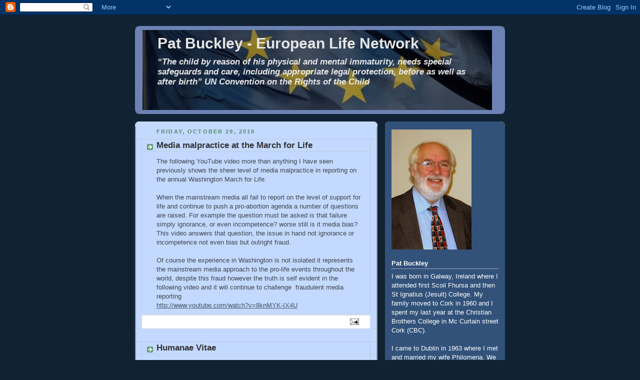

--- FILE ---
content_type: text/html; charset=UTF-8
request_url: https://europeanlifenetwork.blogspot.com/2010/10/
body_size: 44921
content:
<!DOCTYPE html>
<html dir='ltr'>
<head>
<link href='https://www.blogger.com/static/v1/widgets/2944754296-widget_css_bundle.css' rel='stylesheet' type='text/css'/>
<meta content='text/html; charset=UTF-8' http-equiv='Content-Type'/>
<meta content='blogger' name='generator'/>
<link href='https://europeanlifenetwork.blogspot.com/favicon.ico' rel='icon' type='image/x-icon'/>
<link href='http://europeanlifenetwork.blogspot.com/2010/10/' rel='canonical'/>
<link rel="alternate" type="application/atom+xml" title="Pat Buckley - European Life Network - Atom" href="https://europeanlifenetwork.blogspot.com/feeds/posts/default" />
<link rel="alternate" type="application/rss+xml" title="Pat Buckley - European Life Network - RSS" href="https://europeanlifenetwork.blogspot.com/feeds/posts/default?alt=rss" />
<link rel="service.post" type="application/atom+xml" title="Pat Buckley - European Life Network - Atom" href="https://www.blogger.com/feeds/5298753063452395981/posts/default" />
<!--Can't find substitution for tag [blog.ieCssRetrofitLinks]-->
<meta content='http://europeanlifenetwork.blogspot.com/2010/10/' property='og:url'/>
<meta content='Pat Buckley - European Life Network' property='og:title'/>
<meta content='“The child by reason of his physical and mental immaturity, needs special safeguards and care, including appropriate legal protection, before as well as after birth” UN Convention on the Rights of the Child' property='og:description'/>
<title>Pat Buckley - European Life Network: October 2010</title>
<style id='page-skin-1' type='text/css'><!--
/*
-----------------------------------------------
Blogger Template Style
Name:     Rounders 3
Date:     27 Feb 2004
Updated by: Blogger Team
----------------------------------------------- */
body {
background:#123;
margin:0;
text-align:center;
line-height: 1.5em;
font: x-small Trebuchet MS, Verdana, Arial, Sans-serif;
color:#40464c;
font-size/* */:/**/small;
font-size: /**/small;
}
/* Page Structure
----------------------------------------------- */
/* The images which help create rounded corners depend on the
following widths and measurements. If you want to change
these measurements, the images will also need to change.
*/
#outer-wrapper {
width:740px;
margin:0 auto;
text-align:left;
font: normal normal 100% 'Trebuchet MS',Verdana,Arial,Sans-serif;
}
#main-wrap1 {
width:485px;
float:left;
background:#C3D9FF url("https://resources.blogblog.com/blogblog/data/rounders3/corners_main_bot.gif") no-repeat left bottom;
margin:15px 0 0;
padding:0 0 10px;
color:#40464c;
font-size:97%;
line-height:1.5em;
word-wrap: break-word; /* fix for long text breaking sidebar float in IE */
overflow: hidden;     /* fix for long non-text content breaking IE sidebar float */
}
#main-wrap2 {
float:left;
width:100%;
background:url("https://resources.blogblog.com/blogblog/data/rounders3/corners_main_top.gif") no-repeat left top;
padding:10px 0 0;
}
#main {
background:url("https://resources.blogblog.com/blogblog/data/rounders3/rails_main.gif") repeat-y left;
padding:0;
width:485px;
}
#sidebar-wrap {
width:240px;
float:right;
margin:15px 0 0;
font-size:97%;
line-height:1.5em;
word-wrap: break-word; /* fix for long text breaking sidebar float in IE */
overflow: hidden;     /* fix for long non-text content breaking IE sidebar float */
}
.main .widget {
margin-top: 4px;
width: 468px;
padding: 0 13px;
}
.main .Blog {
margin: 0;
padding: 0;
width: 484px;
}
/* Links
----------------------------------------------- */
a:link {
color: #445566;
}
a:visited {
color: #223344;
}
a:hover {
color: #223344;
}
a img {
border-width:0;
}
/* Blog Header
----------------------------------------------- */
#header-wrapper {
background:#6C82B5 url("https://resources.blogblog.com/blogblog/data/rounders3/corners_cap_top.gif") no-repeat left top;
margin-top:22px;
margin-right:0;
margin-bottom:0;
margin-left:0;
padding-top:8px;
padding-right:0;
padding-bottom:0;
padding-left:0;
color:#e6e6e6;
}
#header {
background:url("https://resources.blogblog.com/blogblog/data/rounders3/corners_cap_bot.gif") no-repeat left bottom;
padding:0 15px 8px;
}
#header h1 {
margin:0;
padding:10px 30px 5px;
line-height:1.2em;
font: normal bold 228% 'Trebuchet MS',Verdana,Arial,Sans-serif;
}
#header a,
#header a:visited {
text-decoration:none;
color: #e6e6e6;
}
#header .description {
margin:0;
padding:5px 30px 10px;
line-height:1.5em;
font: italic bold 130% Trebuchet, Trebuchet MS, Arial, sans-serif;
}
/* Posts
----------------------------------------------- */
h2.date-header {
margin-top:0;
margin-right:28px;
margin-bottom:0;
margin-left:43px;
font-size:85%;
line-height:2em;
text-transform:uppercase;
letter-spacing:.2em;
color:#558866;
}
.post {
margin:.3em 0 25px;
padding:0 13px;
border:1px dotted #bbbbbb;
border-width:1px 0;
}
.post h3 {
margin:0;
line-height:1.5em;
background:url("https://resources.blogblog.com/blogblog/data/rounders3/icon_arrow.gif") no-repeat 10px .5em;
display:block;
border:1px dotted #bbbbbb;
border-width:0 1px 1px;
padding-top:2px;
padding-right:14px;
padding-bottom:2px;
padding-left:29px;
color: #333333;
font: normal bold 135% 'Trebuchet MS',Verdana,Arial,Sans-serif;
}
.post h3 a, .post h3 a:visited {
text-decoration:none;
color: #333333;
}
a.title-link:hover {
background-color: #bbbbbb;
color: #40464c;
}
.post-body {
border:1px dotted #bbbbbb;
border-width:0 1px 1px;
border-bottom-color:#C3D9FF;
padding-top:10px;
padding-right:14px;
padding-bottom:1px;
padding-left:29px;
}
html>body .post-body {
border-bottom-width:0;
}
.post-body {
margin:0 0 .75em;
}
.post-body blockquote {
line-height:1.3em;
}
.post-footer {
background: #ffffff;
margin:0;
padding-top:2px;
padding-right:14px;
padding-bottom:2px;
padding-left:29px;
border:1px dotted #bbbbbb;
border-width:1px;
font-size:100%;
line-height:1.5em;
color: #666666;
}
/*
The first line of the post footer might only have floated text, so we need to give it a height.
The height comes from the post-footer line-height
*/
.post-footer-line-1 {
min-height:1.5em;
_height:1.5em;
}
.post-footer p {
margin: 0;
}
html>body .post-footer {
border-bottom-color:transparent;
}
.uncustomized-post-template .post-footer {
text-align: right;
}
.uncustomized-post-template .post-author,
.uncustomized-post-template .post-timestamp {
display: block;
float: left;
text-align:left;
margin-right: 4px;
}
.post-footer a {
color: #456;
}
.post-footer a:hover {
color: #234;
}
a.comment-link {
/* IE5.0/Win doesn't apply padding to inline elements,
so we hide these two declarations from it */
background/* */:/**/url("https://resources.blogblog.com/blogblog/data/rounders/icon_comment_left.gif") no-repeat left 45%;
padding-left:14px;
}
html>body a.comment-link {
/* Respecified, for IE5/Mac's benefit */
background:url("https://resources.blogblog.com/blogblog/data/rounders3/icon_comment_left.gif") no-repeat left 45%;
padding-left:14px;
}
.post img, table.tr-caption-container {
margin-top:0;
margin-right:0;
margin-bottom:5px;
margin-left:0;
padding:4px;
border:1px solid #bbbbbb;
}
.tr-caption-container img {
border: none;
margin: 0;
padding: 0;
}
blockquote {
margin:.75em 0;
border:1px dotted #bbbbbb;
border-width:1px 0;
padding:5px 15px;
color: #558866;
}
.post blockquote p {
margin:.5em 0;
}
#blog-pager-newer-link {
float: left;
margin-left: 13px;
}
#blog-pager-older-link {
float: right;
margin-right: 13px;
}
#blog-pager {
text-align: center;
}
.feed-links {
clear: both;
line-height: 2.5em;
margin-left: 13px;
}
/* Comments
----------------------------------------------- */
#comments {
margin:-25px 13px 0;
border:1px dotted #bbbbbb;
border-width:0 1px 1px;
padding-top:20px;
padding-right:0;
padding-bottom:15px;
padding-left:0;
}
#comments h4 {
margin:0 0 10px;
padding-top:0;
padding-right:14px;
padding-bottom:2px;
padding-left:29px;
border-bottom:1px dotted #bbbbbb;
font-size:120%;
line-height:1.4em;
color:#333333;
}
#comments-block {
margin-top:0;
margin-right:15px;
margin-bottom:0;
margin-left:9px;
}
.comment-author {
background:url("https://resources.blogblog.com/blogblog/data/rounders3/icon_comment_left.gif") no-repeat 2px .3em;
margin:.5em 0;
padding-top:0;
padding-right:0;
padding-bottom:0;
padding-left:20px;
font-weight:bold;
}
.comment-body {
margin:0 0 1.25em;
padding-top:0;
padding-right:0;
padding-bottom:0;
padding-left:20px;
}
.comment-body p {
margin:0 0 .5em;
}
.comment-footer {
margin:0 0 .5em;
padding-top:0;
padding-right:0;
padding-bottom:.75em;
padding-left:20px;
}
.comment-footer a:link {
color: #333;
}
.deleted-comment {
font-style:italic;
color:gray;
}
.comment-form {
padding-left:20px;
padding-right:5px;
}
#comments .comment-form h4 {
padding-left:0px;
}
/* Profile
----------------------------------------------- */
.profile-img {
float: left;
margin-top: 5px;
margin-right: 5px;
margin-bottom: 5px;
margin-left: 0;
border: 4px solid #ffffff;
}
.profile-datablock {
margin-top:0;
margin-right:15px;
margin-bottom:.5em;
margin-left:0;
padding-top:8px;
}
.profile-link {
background:url("https://resources.blogblog.com/blogblog/data/rounders3/icon_profile_left.gif") no-repeat left .1em;
padding-left:15px;
font-weight:bold;
}
.profile-textblock {
clear: both;
margin: 0;
}
.sidebar .clear, .main .widget .clear {
clear: both;
}
#sidebartop-wrap {
background:#32527A url("https://resources.blogblog.com/blogblog/data/rounders3/corners_prof_bot.gif") no-repeat left bottom;
margin:0px 0px 15px;
padding:0px 0px 10px;
color:#ffffff;
}
#sidebartop-wrap2 {
background:url("https://resources.blogblog.com/blogblog/data/rounders3/corners_prof_top.gif") no-repeat left top;
padding: 10px 0 0;
margin:0;
border-width:0;
}
#sidebartop h2 {
line-height:1.5em;
color:#ffffff;
border-bottom: 1px dotted #ffffff;
font: normal bold 100% 'Trebuchet MS',Verdana,Arial,Sans-serif;
margin-bottom: 0.5em;
}
#sidebartop a {
color: #ffffff;
}
#sidebartop a:hover {
color: #ffffff;
}
#sidebartop a:visited {
color: #ffffff;
}
#sidebar a {
color: #99ddbb;
}
#sidebar a:hover,
#sidebar a:visited {
color: #ffffff;
}
/* Sidebar Boxes
----------------------------------------------- */
.sidebar .widget {
margin:.5em 13px 1.25em;
padding:0 0px;
}
.widget-content {
margin-top: 0.5em;
}
#sidebarbottom-wrap1 {
background:#6C82B5 url("https://resources.blogblog.com/blogblog/data/rounders3/corners_side_top.gif") no-repeat left top;
margin:0 0 15px;
padding:10px 0 0;
color: #e6e6e6;
}
#sidebarbottom-wrap2 {
background:url("https://resources.blogblog.com/blogblog/data/rounders3/corners_side_bot.gif") no-repeat left bottom;
padding:0 0 8px;
}
.sidebar h2 {
margin-top:0;
margin-right:0;
margin-bottom:.5em;
margin-left:0;
padding:0 0 .2em;
line-height:1.5em;
font:normal bold 100% 'Trebuchet MS',Verdana,Arial,Sans-serif;
}
.sidebar ul {
list-style:none;
margin:0 0 1.25em;
padding:0;
}
.sidebar ul li {
background:url("https://resources.blogblog.com/blogblog/data/rounders3/icon_arrow_sm.gif") no-repeat 2px .25em;
margin:0;
padding-top:0;
padding-right:0;
padding-bottom:3px;
padding-left:16px;
margin-bottom:3px;
border-bottom:1px dotted #bbbbbb;
line-height:1.4em;
}
.sidebar p {
margin:0 0 .6em;
}
#sidebar h2 {
color: #aabbcc;
border-bottom: 1px dotted #aabbcc;
}
/* Footer
----------------------------------------------- */
#footer-wrap1 {
clear:both;
margin:0 0 10px;
padding:15px 0 0;
}
#footer-wrap2 {
background:#6C82B5 url("https://resources.blogblog.com/blogblog/data/rounders3/corners_cap_top.gif") no-repeat left top;
color:#e6e6e6;
}
#footer {
background:url("https://resources.blogblog.com/blogblog/data/rounders3/corners_cap_bot.gif") no-repeat left bottom;
padding:8px 15px;
}
#footer hr {display:none;}
#footer p {margin:0;}
#footer a {color:#e6e6e6;}
#footer .widget-content {
margin:0;
}
/** Page structure tweaks for layout editor wireframe */
body#layout #main-wrap1,
body#layout #sidebar-wrap,
body#layout #header-wrapper {
margin-top: 0;
}
body#layout #header, body#layout #header-wrapper,
body#layout #outer-wrapper {
margin-left:0,
margin-right: 0;
padding: 0;
}
body#layout #outer-wrapper {
width: 730px;
}
body#layout #footer-wrap1 {
padding-top: 0;
}

--></style>
<link href='https://www.blogger.com/dyn-css/authorization.css?targetBlogID=5298753063452395981&amp;zx=49bdb854-81d9-452b-9f2c-fb5c641b3cc2' media='none' onload='if(media!=&#39;all&#39;)media=&#39;all&#39;' rel='stylesheet'/><noscript><link href='https://www.blogger.com/dyn-css/authorization.css?targetBlogID=5298753063452395981&amp;zx=49bdb854-81d9-452b-9f2c-fb5c641b3cc2' rel='stylesheet'/></noscript>
<meta name='google-adsense-platform-account' content='ca-host-pub-1556223355139109'/>
<meta name='google-adsense-platform-domain' content='blogspot.com'/>

</head>
<body>
<div class='navbar section' id='navbar'><div class='widget Navbar' data-version='1' id='Navbar1'><script type="text/javascript">
    function setAttributeOnload(object, attribute, val) {
      if(window.addEventListener) {
        window.addEventListener('load',
          function(){ object[attribute] = val; }, false);
      } else {
        window.attachEvent('onload', function(){ object[attribute] = val; });
      }
    }
  </script>
<div id="navbar-iframe-container"></div>
<script type="text/javascript" src="https://apis.google.com/js/platform.js"></script>
<script type="text/javascript">
      gapi.load("gapi.iframes:gapi.iframes.style.bubble", function() {
        if (gapi.iframes && gapi.iframes.getContext) {
          gapi.iframes.getContext().openChild({
              url: 'https://www.blogger.com/navbar/5298753063452395981?origin\x3dhttps://europeanlifenetwork.blogspot.com',
              where: document.getElementById("navbar-iframe-container"),
              id: "navbar-iframe"
          });
        }
      });
    </script><script type="text/javascript">
(function() {
var script = document.createElement('script');
script.type = 'text/javascript';
script.src = '//pagead2.googlesyndication.com/pagead/js/google_top_exp.js';
var head = document.getElementsByTagName('head')[0];
if (head) {
head.appendChild(script);
}})();
</script>
</div></div>
<div id='outer-wrapper'>
<div id='header-wrapper'>
<div class='header section' id='header'><div class='widget Header' data-version='1' id='Header1'>
<div id='header-inner' style='background-image: url("https://blogger.googleusercontent.com/img/b/R29vZ2xl/AVvXsEjIq4QqcS_6KmAr2zbp8FzdwETDT7FDaF8yPpn10ovj4gSDK66PMB8SKaw6NrxP9y-CGo_URUGvjc_698F9IaY1sZG3_p8xJvC4Jasi9-jAUFwHzmQ8tW-E9Lk8mrtqDeNP4xYKlGuMLlOj/s1600-r/titlebar.jpg"); background-position: left; width: 699px; min-height: 160px; _height: 160px; background-repeat: no-repeat; '>
<div class='titlewrapper' style='background: transparent'>
<h1 class='title' style='background: transparent; border-width: 0px'>
<a href='https://europeanlifenetwork.blogspot.com/'>
Pat Buckley - European Life Network
</a>
</h1>
</div>
<div class='descriptionwrapper'>
<p class='description'><span>&#8220;The child by reason of his physical and mental immaturity, needs special safeguards and care, including appropriate legal protection, before as well as after birth&#8221; UN Convention on the Rights of the Child</span></p>
</div>
</div>
</div></div>
</div>
<div id='crosscol-wrapper' style='text-align:center'>
<div class='crosscol no-items section' id='crosscol'></div>
</div>
<div id='main-wrap1'><div id='main-wrap2'>
<div class='main section' id='main'><div class='widget Blog' data-version='1' id='Blog1'>
<div class='blog-posts hfeed'>

          <div class="date-outer">
        
<h2 class='date-header'><span>Friday, October 29, 2010</span></h2>

          <div class="date-posts">
        
<div class='post-outer'>
<div class='post hentry uncustomized-post-template' itemprop='blogPost' itemscope='itemscope' itemtype='http://schema.org/BlogPosting'>
<meta content='5298753063452395981' itemprop='blogId'/>
<meta content='1364900501189760888' itemprop='postId'/>
<a name='1364900501189760888'></a>
<h3 class='post-title entry-title' itemprop='name'>
<a href='https://europeanlifenetwork.blogspot.com/2010/10/media-malpractice-at-march-for-life.html'>Media malpractice at the March for Life</a>
</h3>
<div class='post-header'>
<div class='post-header-line-1'></div>
</div>
<div class='post-body entry-content' id='post-body-1364900501189760888' itemprop='description articleBody'>
The following YouTube video more than anything I have seen previously shows the sheer level of media malpractice in reporting on the annual Washington March for Life. <br />
<br />
When the mainstream media all fail to report on the level of support for life and continue to push a pro-abortion agenda a number of questions are raised. For example the question must be asked is that failure simply ignorance, or even incompetence? worse still is it media bias? This video answers that question, the issue in hand not ignorance or incompetence not even bias but outright fraud.<br />
<br />
Of course the experience in Washington is not isolated it represents the mainstream media approach to the pro-life events throughout the world, despite this fraud however the truth is self evident in the following video and it will continue to challenge&nbsp; fraudulent media reporting<br />
<a href="//www.youtube.com/watch?v=8knMYK-IX4U"> http://www.youtube.com/watch?v=8knMYK-IX4U</a>
<div style='clear: both;'></div>
</div>
<div class='post-footer'>
<div class='post-footer-line post-footer-line-1'>
<span class='post-author vcard'>
</span>
<span class='post-timestamp'>
</span>
<span class='post-comment-link'>
</span>
<span class='post-icons'>
<span class='item-action'>
<a href='https://www.blogger.com/email-post/5298753063452395981/1364900501189760888' title='Email Post'>
<img alt='' class='icon-action' height='13' src='https://resources.blogblog.com/img/icon18_email.gif' width='18'/>
</a>
</span>
</span>
<div class='post-share-buttons goog-inline-block'>
</div>
</div>
<div class='post-footer-line post-footer-line-2'>
<span class='post-labels'>
</span>
</div>
<div class='post-footer-line post-footer-line-3'>
<span class='post-location'>
</span>
</div>
</div>
</div>
</div>
<div class='post-outer'>
<div class='post hentry uncustomized-post-template' itemprop='blogPost' itemscope='itemscope' itemtype='http://schema.org/BlogPosting'>
<meta content='https://blogger.googleusercontent.com/img/b/R29vZ2xl/AVvXsEheqWKY_FA7Pc5Dq5DQdwsMdYe25-KihL_HqjK7UjzCwpogbgKo45XvwbdNHoC3vSpHhtmO3Y5v6fSn-Mn6x-Uy64_32HJBO5aPW0Hfo51fDkID0iL90VKQQLE300L2hswonIB_aiv8iWzY/s200/PopePaulVI.jpg' itemprop='image_url'/>
<meta content='5298753063452395981' itemprop='blogId'/>
<meta content='5210286758605969116' itemprop='postId'/>
<a name='5210286758605969116'></a>
<h3 class='post-title entry-title' itemprop='name'>
<a href='https://europeanlifenetwork.blogspot.com/2010/10/humanae-vitae.html'>Humanae Vitae</a>
</h3>
<div class='post-header'>
<div class='post-header-line-1'></div>
</div>
<div class='post-body entry-content' id='post-body-5210286758605969116' itemprop='description articleBody'>
Pope Paul VI&#8217;s great Encyclical Humanae Vitae [1968] caused much controversy both when it was first published, and ever since that time, for the simple reason that it did not say what many people wanted it to say &#8211; that is, it confirmed Catholic teaching that the practise contraception is sinful.   <br />
<br />
Pope Paul was criticised by the world&#8217;s media as well as by many of his own bishops and by ordinary lay Catholics, for his faithful adherence to Catholic teaching on the sacredness of all human life.   During his General Audience on the Wednesday following publication of the Encyclical, the Pope spoke of his &#8216;grave responsibility&#8217; to teach the truth.  On his decision to do so, he said:<br />
<blockquote><a href="https://blogger.googleusercontent.com/img/b/R29vZ2xl/AVvXsEheqWKY_FA7Pc5Dq5DQdwsMdYe25-KihL_HqjK7UjzCwpogbgKo45XvwbdNHoC3vSpHhtmO3Y5v6fSn-Mn6x-Uy64_32HJBO5aPW0Hfo51fDkID0iL90VKQQLE300L2hswonIB_aiv8iWzY/s1600/PopePaulVI.jpg" imageanchor="1" style="clear: right; float: right; margin-bottom: 1em; margin-left: 1em;"><img border="0" height="200" src="https://blogger.googleusercontent.com/img/b/R29vZ2xl/AVvXsEheqWKY_FA7Pc5Dq5DQdwsMdYe25-KihL_HqjK7UjzCwpogbgKo45XvwbdNHoC3vSpHhtmO3Y5v6fSn-Mn6x-Uy64_32HJBO5aPW0Hfo51fDkID0iL90VKQQLE300L2hswonIB_aiv8iWzY/s200/PopePaulVI.jpg" width="124" /></a>&#8216;The first conviction was that of a grave responsibility.  It led Us into, and sustained Us in, the very heart of the problem during the four years devoted to the study of this Encyclical.  We confide to you that this conviction caused Us much spiritual suffering.  Never before have We felt so heavily as in this situation the burden of Our office.  We studied, read, and discussed, as much as we could, and We also prayed very much about it &#8230;  Imploring the light of the Holy Spirit, we placed Our conscience at the free and full disposal of the voice of Truth.  We sought to interpret the divine law that flows from the very nature of human love, from the essential structure of married life, from the personal dignity of husband and wife, from their mission of service to life as well as from the sanctity of Christian marriage.  We reflected on the firm principles of the traditional doctrine in force in the Church, and especially on the recent Council.  We pondered on the consequences of one or other decision, and We had no doubt about Our duty to give Our decision in terms expressed in the Encyclical.&#8217;</blockquote>
<div style='clear: both;'></div>
</div>
<div class='post-footer'>
<div class='post-footer-line post-footer-line-1'>
<span class='post-author vcard'>
</span>
<span class='post-timestamp'>
</span>
<span class='post-comment-link'>
</span>
<span class='post-icons'>
<span class='item-action'>
<a href='https://www.blogger.com/email-post/5298753063452395981/5210286758605969116' title='Email Post'>
<img alt='' class='icon-action' height='13' src='https://resources.blogblog.com/img/icon18_email.gif' width='18'/>
</a>
</span>
</span>
<div class='post-share-buttons goog-inline-block'>
</div>
</div>
<div class='post-footer-line post-footer-line-2'>
<span class='post-labels'>
Labels:
<a href='https://europeanlifenetwork.blogspot.com/search/label/contraception' rel='tag'>contraception</a>,
<a href='https://europeanlifenetwork.blogspot.com/search/label/Humanae%20Vitae' rel='tag'>Humanae Vitae</a>
</span>
</div>
<div class='post-footer-line post-footer-line-3'>
<span class='post-location'>
</span>
</div>
</div>
</div>
</div>

          </div></div>
        

          <div class="date-outer">
        
<h2 class='date-header'><span>Thursday, October 28, 2010</span></h2>

          <div class="date-posts">
        
<div class='post-outer'>
<div class='post hentry uncustomized-post-template' itemprop='blogPost' itemscope='itemscope' itemtype='http://schema.org/BlogPosting'>
<meta content='5298753063452395981' itemprop='blogId'/>
<meta content='7923954705224188956' itemprop='postId'/>
<a name='7923954705224188956'></a>
<h3 class='post-title entry-title' itemprop='name'>
<a href='https://europeanlifenetwork.blogspot.com/2010/10/truth-and-meaning-of-human-sexuality.html'>The truth and meaning of human sexuality</a>
</h3>
<div class='post-header'>
<div class='post-header-line-1'></div>
</div>
<div class='post-body entry-content' id='post-body-7923954705224188956' itemprop='description articleBody'>
In view of the recent attempt by the former UN special rapporteur on education to push an international agenda aimed at sexualising children from an early age I think it is appropriate to consider the alternative <a href="http://www.vatican.va/roman_curia/pontifical_councils/family/documents/rc_pc_family_doc_08121995_human-sexuality_en.html">The Truth and Meaning of Human Sexuality</a> &#8211; Guidelines for Education within the Family which was issued by the Pontifical Council for the Family in 1995.   It is essential reading for all parents (not just Catholics) who are concerned about the totally inappropriate and dangerous so-called &#8216;sex education&#8217; that is provided in schools today.  These are some of the chapter headings in the document: &#8216;True Love and Chastity&#8217;, &#8216;Father and mother as educators&#8217;, &#8216;Paths of formation within the family&#8217;, &#8216;Learning stages&#8217; (this chapter covers &#8216;Four principles regarding information about sexuality&#8217; &#8211; the years of innocence, puberty, adolescence in one&#8217;s plan in life, towards adulthood), and &#8216;Practical Guidelines&#8217;.<br /><br />The Introduction to The Truth and Meaning of Human Sexuality suggests to us that:<br /><blockquote>&#8216;Among the many difficulties parents encounter today, despite different social contexts, one certainly stands out: giving children an adequate preparation for adult life, particularly with regard to education in the true meaning of sexuality.  There are many reasons for this difficulty and not all of them are new.  <br />&#8216;In the past, even when the family did not provide specific sexual education, the general culture was permeated by respect for fundamental values and hence served to protect and maintain them.  In the greater part of society, both in developed and developing countries, the decline of traditional models has left children deprived of consistent and positive guidance, while parents find themselves unprepared to provide adequate answers.  This new context is made worse by what we observe: an eclipse of the truth about man which, among other things, exerts pressure to reduce sex to something commonplace. &#8230;<br />&#8216;Then the school, making itself available to carry out programmes of sex education, has often done this by taking the place of the family and, most of the time, with the aim of only providing information.  Sometimes this really leads to the deformation of consciences. &#8230;&#8217;</blockquote><br /><br />On another occasion I hope to tell you about a related and valuable book entitled Tried but Untested &#8211; The aims and outcomes of sex education in schools.   It was published in 1995, but its relevance to &#8216;sex education&#8217; in schools today is even more disturbing than when it originally appeared.
<div style='clear: both;'></div>
</div>
<div class='post-footer'>
<div class='post-footer-line post-footer-line-1'>
<span class='post-author vcard'>
</span>
<span class='post-timestamp'>
</span>
<span class='post-comment-link'>
</span>
<span class='post-icons'>
<span class='item-action'>
<a href='https://www.blogger.com/email-post/5298753063452395981/7923954705224188956' title='Email Post'>
<img alt='' class='icon-action' height='13' src='https://resources.blogblog.com/img/icon18_email.gif' width='18'/>
</a>
</span>
</span>
<div class='post-share-buttons goog-inline-block'>
</div>
</div>
<div class='post-footer-line post-footer-line-2'>
<span class='post-labels'>
Labels:
<a href='https://europeanlifenetwork.blogspot.com/search/label/sex%20education' rel='tag'>sex education</a>
</span>
</div>
<div class='post-footer-line post-footer-line-3'>
<span class='post-location'>
</span>
</div>
</div>
</div>
</div>

          </div></div>
        

          <div class="date-outer">
        
<h2 class='date-header'><span>Wednesday, October 27, 2010</span></h2>

          <div class="date-posts">
        
<div class='post-outer'>
<div class='post hentry uncustomized-post-template' itemprop='blogPost' itemscope='itemscope' itemtype='http://schema.org/BlogPosting'>
<meta content='5298753063452395981' itemprop='blogId'/>
<meta content='8246770517043002511' itemprop='postId'/>
<a name='8246770517043002511'></a>
<h3 class='post-title entry-title' itemprop='name'>
<a href='https://europeanlifenetwork.blogspot.com/2010/10/sexuality-education-for-children.html'>Sexuality education for Children</a>
</h3>
<div class='post-header'>
<div class='post-header-line-1'></div>
</div>
<div class='post-body entry-content' id='post-body-8246770517043002511' itemprop='description articleBody'>
On October 22 and 26th I blogged about the report on &#8216;Comprehensive sexuality education&#8217;, which was debated in the third committee of UN General Assembly in New York this week. My Blog of Oct 26th relates how strong opposition to the proposal to sexualise children from an early age sent the clear and unambiguous message to those countries and organisations pushing the agenda that there is no such right as an 'internationally recognized right to comprehensive sexuality education'!<br /><br />Consequently, the UN Special Rapporteur&#8217;s attempt to advance sexual rights around the world by claiming that there is an international right to &#8220;comprehensive sexuality education&#8221; was thwarted. This was a victory for common sense but we all need to be vigilant because this agenda is already being pursued in many countries and attempts are being made to introduce it to children at an early age.  The tendency is to do so gradually first between the ages of 10-12 and then claiming the need to lower the age to those at the beginning of their school years<br /><br />In Ireland for example a booklet entitled &#8216;Busy Bodies&#8217; was issued in 2007 by the Health Promotion Department of the Irish Health Service Executive (HSE) South, and funded by the then Crisis Pregnancy Agency (now called the Crisis Pregnancy Programme, and incorporated into the Department of Health).   The booklet is addressed to children in 5th and 6th class of primary school (between 10 and 12/13 years of age).  In a note to parents and teachers it is stated that: <blockquote>&#8216;This booklet is meant to complement the &#8216;Busy Bodies&#8217; DVD, which your child will probably have seen at school.  The booklet and the DVD are used in 5th and 6th class of primary school, as part of the Relationship and Sexuality Education (RSE) programme.  This programme is an integral part of the Social, Personal and Health Education (SPHE) programme, which has been part of the school curriculum for a number of years. &#8230; Basic information about sexual reproduction is also given. &#8230;&#8217;</blockquote> It is, and it is appallingly graphic.  I wonder how many parents are aware of the existence of this booklet, and I wonder how parents know that the booklet, and the DVD, will have been given to and shown to their children while they are in school?
<div style='clear: both;'></div>
</div>
<div class='post-footer'>
<div class='post-footer-line post-footer-line-1'>
<span class='post-author vcard'>
</span>
<span class='post-timestamp'>
</span>
<span class='post-comment-link'>
</span>
<span class='post-icons'>
<span class='item-action'>
<a href='https://www.blogger.com/email-post/5298753063452395981/8246770517043002511' title='Email Post'>
<img alt='' class='icon-action' height='13' src='https://resources.blogblog.com/img/icon18_email.gif' width='18'/>
</a>
</span>
</span>
<div class='post-share-buttons goog-inline-block'>
</div>
</div>
<div class='post-footer-line post-footer-line-2'>
<span class='post-labels'>
Labels:
<a href='https://europeanlifenetwork.blogspot.com/search/label/Child%20abuse' rel='tag'>Child abuse</a>,
<a href='https://europeanlifenetwork.blogspot.com/search/label/sex%20education' rel='tag'>sex education</a>
</span>
</div>
<div class='post-footer-line post-footer-line-3'>
<span class='post-location'>
</span>
</div>
</div>
</div>
</div>

          </div></div>
        

          <div class="date-outer">
        
<h2 class='date-header'><span>Tuesday, October 26, 2010</span></h2>

          <div class="date-posts">
        
<div class='post-outer'>
<div class='post hentry uncustomized-post-template' itemprop='blogPost' itemscope='itemscope' itemtype='http://schema.org/BlogPosting'>
<meta content='5298753063452395981' itemprop='blogId'/>
<meta content='7442976743048234902' itemprop='postId'/>
<a name='7442976743048234902'></a>
<h3 class='post-title entry-title' itemprop='name'>
<a href='https://europeanlifenetwork.blogspot.com/2010/10/un-general-assembly-debate-radical.html'>UN General Assembly Debate radical report on sexual rights</a>
</h3>
<div class='post-header'>
<div class='post-header-line-1'></div>
</div>
<div class='post-body entry-content' id='post-body-7442976743048234902' itemprop='description articleBody'>
We reported last week on a radical report prepared by the previous Special Rapporteur on Education, Vernor Munoz on the right to &#8220;comprehensive sexuality education&#8221; which was aimed at sexualizing children from a very early age.  The report was debated by the third committee of the UN General Assembly, on Monday October 25th, however due to the fact that the term of office of Mr Munoz had come to an end he was not present at the session it was therefore left to his successor Mr Kishore Singh the new special rapporteur for education to briefly present the report. <br /><br />The report was severely criticised by many member states. The African Group, The Arab Group, The Organisation of Islamic Countries (OIC), Caricom (a group of Carribean member states), The Russian Federation and the Holy See were all very critical of it.  The African Group and the OIC explicitly rejected the report and Caricom called for a new report to be issued in keeping with the mandate. The US while expressing support for the right to education agreed that there is no such international right as the right to comprehensive sexuality education.<br />Canada, Sweden, Norway Switzerland, Liechtenstein, Argentina and Portugal strongly supported the report and the EU made a carefully worded but supportive statement. No action was taken on the report <br /> <br />The Caricom statement noted <blockquote>&#8220;with deep concern that the former Special Rapporteur has chosen to ignore the specific mandate given to him by Member States in accordance with Human Rights Council Resolution 8/4, and has chosen to selectively focus his entire deliberations on a so-called &#8220;human right to comprehensive sexual education&#8221; which he indicates has been a matter of interest and concern to him since the beginning of his mandate.<br /><br />According to CARICOM&#8217;s understanding, &#8220;a right to sexual education, a right to comprehensive sexual education, or a right to sexuality education&#8221;, does not exist in any internationally agreed human rights instrument, nor indeed under international law.  We therefore wish to put on record our strong disapproval of this attempt by the Special Rapporteur to create a new right within the universally established right to education, far exceeding his mandate and the mandate of the Council itself in the process. It goes without saying, Mr. Chairman, that our countries recognize the critical importance of and the need for sexual education, scientifically based, and introduced at an appropriate age. However, we take umbrage at the license taken by the Special Rapporteur in indulging his personal interests at the expense of Member States.<br /><br />We are also gravely concerned that the Special Rapporteur attempts to usurp or undermine the following universally accepted rights:-<br /><br />1) the right of parents to determine the quality of education and to provide appropriate direction and guidance to the child in the exercise of his rights under the Convention on the Rights of the Child (CRC) - including the right to education. <br />2)  the right of Member States to educate their citizens in a manner consistent with their own cultures and within the particularities of their situation.<br />3) the right of everyone to freedom of thought, conscience and religion; this right includes freedom either alone or in community with others and in public or private, to manifest his religion or belief in teaching, practice, worship and observance.<br /><br />Respect for these rights is absolutely essential to guaranteeing the right to education for all people. Without this respect, our goal of universal access to education will not be achieved. The contravention of these human rights violates the dignity of the human person.&#8221;<br /></blockquote><br />The Caricom statement concluded by asking for a new report on the mandate given to the rapporteur by the Human Rights Council <br /><blockquote>&#8220;That the Special Rapporteur has deprived us of important information necessary for accelerating the achievement of internationally agreed upon goals relating to the right to education is unacceptable. <br />Caricom would appreciate if a new report is produced which abides by the mandate set by the Human Rights Council in its resolution 8/4. This report should fully respect the rights and obligations set out in international human rights instruments, and accepted by States Parties.&#8221;</blockquote> The Holy See statement focused on the issue from the viewpoint of the prior rights of the family and the rights and responsibilities of parents to educate their children in accordance with their children&#8217;s best interests.<br /><blockquote><br /> &#8220;A man and woman united in marriage, together with their children, form a family which is the natural and fundamental group unit of society (Universal Declaration of Human Rights, Art. 16,3). This institution is prior to any recognition by public authority, which has an obligation to recognize it. In the family the child is able to learn moral values, begin to honor God and make good use of freedom. Family life is an initiation into life in society.<br /><br /> International instruments have consistently affirmed the right and responsibility of parents in the education of their children. One only need recall the most universally ratified international legal instrument, namely, the Convention on the Rights of the Child, which states quite clearly that the decision regarding the education of the child rests with the parents of that child.  As the CRC states, "Parents...have the primary responsibility for the upbringing and development of their child" (Art. 18,1). Other international instruments affirm this in similar terms.  The International Covenant on Civil and Political Rights and the International Covenant on Economic, Social and Cultural Rights, for example, both call for respect for the liberty of parents "to ensure the religious and moral education of their children in conformity with their own convictions" (ICCPR, Art. 184 and ICESCR, Art. 13,3).<br /><br /> As the CRC makes clear, the best interests of the child is the basic concern of the parents who have the primary responsibility for the upbringing and development of their child.  Any attempt to create a division between the primary responsibility of parents and the best interests of the child--as the report of the former Special Rapporteur appears to do (e.g., par. 73)--does a disservice to the child, the parents, marriage and the family. What is needed instead is respect for the child by support of the family, which is the most healthy environment for the child in which to be raised, and not the State but parents who have primary responsibility for the education of their children.&#8221;<br /><br /></blockquote>
<div style='clear: both;'></div>
</div>
<div class='post-footer'>
<div class='post-footer-line post-footer-line-1'>
<span class='post-author vcard'>
</span>
<span class='post-timestamp'>
</span>
<span class='post-comment-link'>
</span>
<span class='post-icons'>
<span class='item-action'>
<a href='https://www.blogger.com/email-post/5298753063452395981/7442976743048234902' title='Email Post'>
<img alt='' class='icon-action' height='13' src='https://resources.blogblog.com/img/icon18_email.gif' width='18'/>
</a>
</span>
</span>
<div class='post-share-buttons goog-inline-block'>
</div>
</div>
<div class='post-footer-line post-footer-line-2'>
<span class='post-labels'>
</span>
</div>
<div class='post-footer-line post-footer-line-3'>
<span class='post-location'>
</span>
</div>
</div>
</div>
</div>

          </div></div>
        

          <div class="date-outer">
        
<h2 class='date-header'><span>Monday, October 25, 2010</span></h2>

          <div class="date-posts">
        
<div class='post-outer'>
<div class='post hentry uncustomized-post-template' itemprop='blogPost' itemscope='itemscope' itemtype='http://schema.org/BlogPosting'>
<meta content='5298753063452395981' itemprop='blogId'/>
<meta content='3106281123014381997' itemprop='postId'/>
<a name='3106281123014381997'></a>
<h3 class='post-title entry-title' itemprop='name'>
<a href='https://europeanlifenetwork.blogspot.com/2010/10/vital-role-of-marriage-and-family-in.html'>The vital role of marriage and the family in poverty reduction</a>
</h3>
<div class='post-header'>
<div class='post-header-line-1'></div>
</div>
<div class='post-body entry-content' id='post-body-3106281123014381997' itemprop='description articleBody'>
The Heritage Foundation &#8211; a &#8216;think-tank&#8217; in the United States &#8211; from time to time issues reports on various topics, from a traditional point of view.   A recent such report considered the problem of poverty, and the effect of poverty on families.  &#8216;Marriage remains America&#8217;s strongest anti-poverty weapon,&#8217; the report states, &#8216;yet it continues to decline.  As husbands disappear from the home, poverty and welfare dependence will increase, and children and parents will suffer as a result.&#8217;<br />Elsewhere, the report maintains that: <blockquote>&#8216;Child poverty is an ongoing national concern, but few are aware of the principal cause: the absence of married fathers in the home.  According to the U.S. Census, the poverty rate for single parents with children in the United States in 2008 was 36.5 percent.  The rate for married couples with children was 6.4 percent.  Being raised in a married family reduced a child&#8217;s probability of living in poverty by about 80 percent.&#8217;</blockquote> The report continues: <blockquote>&#8216;Since marital decline drives up child poverty and welfare dependence, and since the poor aspire to healthy marriage but lack the norms, understanding, and skills to achieve it, it is reasonable for government to take active steps to strengthen marriage.   Just as government discourages youth from dropping out of school, it should clearly and forcefully articulate the value of marriage.  It should provide information that will help people to form and maintain healthy marriages and delay childbearing until they are married and economically stable.  In particular, clarifying the severe shortcomings of the &#8220;child first, marriage later&#8221; philosophy to potential parents in lower-income communities should be a priority.<br />&#8216;Marriage is highly beneficial to children, adults, and society; it needs to be encouraged and strengthened.  Under current government policies, however, marriage is either ignored or undermined.  This needs to change.&#8217;</blockquote><br />Amen to that!   The remarks quoted above could very well be applied to so many other counties today, particularly throughout Europe.
<div style='clear: both;'></div>
</div>
<div class='post-footer'>
<div class='post-footer-line post-footer-line-1'>
<span class='post-author vcard'>
</span>
<span class='post-timestamp'>
</span>
<span class='post-comment-link'>
</span>
<span class='post-icons'>
<span class='item-action'>
<a href='https://www.blogger.com/email-post/5298753063452395981/3106281123014381997' title='Email Post'>
<img alt='' class='icon-action' height='13' src='https://resources.blogblog.com/img/icon18_email.gif' width='18'/>
</a>
</span>
</span>
<div class='post-share-buttons goog-inline-block'>
</div>
</div>
<div class='post-footer-line post-footer-line-2'>
<span class='post-labels'>
Labels:
<a href='https://europeanlifenetwork.blogspot.com/search/label/family' rel='tag'>family</a>,
<a href='https://europeanlifenetwork.blogspot.com/search/label/marriage' rel='tag'>marriage</a>
</span>
</div>
<div class='post-footer-line post-footer-line-3'>
<span class='post-location'>
</span>
</div>
</div>
</div>
</div>

          </div></div>
        

          <div class="date-outer">
        
<h2 class='date-header'><span>Friday, October 22, 2010</span></h2>

          <div class="date-posts">
        
<div class='post-outer'>
<div class='post hentry uncustomized-post-template' itemprop='blogPost' itemscope='itemscope' itemtype='http://schema.org/BlogPosting'>
<meta content='https://blogger.googleusercontent.com/img/b/R29vZ2xl/AVvXsEjN-CvSxwocU3nQJs3fz0OR5nTdy2WcR5ju01z-rGZFDwy4-32ca1CSd0fM9C8ciHstJIbfT9HZOYWPcd2LQLPeX2nzMnjjm9CdVgv7lM-LwBRuotQJ6ZTZOL8DnT-Bx4eBvtDTEvnTjbIg/s200/UN+New+York.jpg' itemprop='image_url'/>
<meta content='5298753063452395981' itemprop='blogId'/>
<meta content='9177919725977048865' itemprop='postId'/>
<a name='9177919725977048865'></a>
<h3 class='post-title entry-title' itemprop='name'>
<a href='https://europeanlifenetwork.blogspot.com/2010/10/radical-report-on-sexual-rights-to-be.html'>Radical report on sexual rights to be debated in the United Nations General Assembly</a>
</h3>
<div class='post-header'>
<div class='post-header-line-1'></div>
</div>
<div class='post-body entry-content' id='post-body-9177919725977048865' itemprop='description articleBody'>
<a href="https://blogger.googleusercontent.com/img/b/R29vZ2xl/AVvXsEjN-CvSxwocU3nQJs3fz0OR5nTdy2WcR5ju01z-rGZFDwy4-32ca1CSd0fM9C8ciHstJIbfT9HZOYWPcd2LQLPeX2nzMnjjm9CdVgv7lM-LwBRuotQJ6ZTZOL8DnT-Bx4eBvtDTEvnTjbIg/s1600/UN+New+York.jpg" onblur="try {parent.deselectBloggerImageGracefully();} catch(e) {}"><img alt="" border="0" id="BLOGGER_PHOTO_ID_5530897199565395234" src="https://blogger.googleusercontent.com/img/b/R29vZ2xl/AVvXsEjN-CvSxwocU3nQJs3fz0OR5nTdy2WcR5ju01z-rGZFDwy4-32ca1CSd0fM9C8ciHstJIbfT9HZOYWPcd2LQLPeX2nzMnjjm9CdVgv7lM-LwBRuotQJ6ZTZOL8DnT-Bx4eBvtDTEvnTjbIg/s200/UN+New+York.jpg" style="float:right; margin:0 0 10px 10px;cursor:pointer; cursor:hand;width: 133px; height: 200px;" /></a><br />A radical report on the right to &#8220;comprehensive sexuality education&#8221; aimed at sexualizing children from a very early age, will be discussed by the UN General Assembly (GA) in New York on Monday next October 25th. This report which was presented to the GA by Vernor Munoz as the final act of his term as UN special rapporteur on education appears to have been prepared by &#8220;the Latin American Committee for the Defence of Women&#8217;s Rights&#8221; <a href="http://www.un.org/ga/search/view_doc.asp?symbol=A%2F65%2F162&amp;Submit=Search&amp;Lang=E">Link to report</a><br /> <br />Mr. Munoz in submitting this report clearly exceeded his mandate by using his office and this report to promote the radical &#8220;sexual rights&#8221; agenda.  The report is designed to try to establish a new international right to &#8220;comprehensive sexuality education&#8221; by claiming it already exists.  He claims that all countries are already obligated by existing international agreements to provide explicit &#8220;sexual&#8221; education in their schools and argues that meeting these obligations requires governments to incorporate the elements of the radical sexual rights agenda in their school curricula.<br /> <br /><br />Specifically, in the report Munoz states that he &#8220;considers that pleasure in an enjoyment of sexuality . . . should be one of the goals of comprehensive sexual education, abolishing guilt feelings about eroticism that restrict sexuality to the mere reproductive function.&#8221;&#8232; With regard to HIV the report declares that &#8220;restricting sexual education to the issue of sexually transmitted diseases . . . may create an erroneous association between sexuality and disease, which is as harmful as associating it with sin.&#8221; The report further claims that this &#8220;right&#8221; can only be realized if children &#8220;receive comprehensive sexual education from the outset of our schooling.&#8221;<br /><br />In other words, according to this report, children as young as five or possibly even preschoolers must be taught about their right to sexual pleasure.<br /><br />With regard to religion, the report warns that in some cases &#8220;sexual education has been obstructed in the name of religious ideas&#8221; and then adds that &#8220;comprehensive education acts as a guarantor of a democratic and pluralistic environment.&#8221; The report also criticizes &#8220;barriers to sexual education, such as allowing parents to exempt their children from such education.&#8221;<br /><br />So in other words, religions and parents should not interfere with the government&#8217;s supposed obligation to sexualize children in order to guarantee this &#8220;democratic and pluralistic environment&#8221;<br /><br />The report discusses what helps young people &#8220;have better sexual lives, as if improving the sexual lives of youth is a valid goal of governments, and it strangely states that the &#8220;goal of education for sexuality&#8221; (which is significantly different from traditional sex education) is &#8220;to develop a transforming role for men by going beyond the strictly genital and physical aspect,&#8221; whatever that means.<br /><br />The report cites the United Nations Educational, Scientific and Cultural Organization (UNESCO) International Guidelines on Sexuality Education that calls for respect for &#8220;diversity of sexual orientations and identities&#8221; and cites a UN Committee ruling that governments are &#8220;required to ensure that sexual education programmes did not reinforce stereotypes or perpetuate prejudices regarding sexual orientation.&#8221; <br /><br />The report also endorses the radical &#8220;Yogyakarta Principles&#8221;, which is the foundation document of the sexual rights movement, claiming that these Principles &#8220;have to be taken into account in education&#8221; because of its &#8220;inclusion of the diversity perspective.&#8221; <br /><br />The report concludes by calling upon the Office of the United Nations High Commissioner for Human Rights (OHCHR) to &#8220;investigate specific problems relating to barriers and challenges to effective enjoyment of the right to comprehensive sexual education&#8221; and for the UN Human Rights Council to question Member States during their periodic reviews before the committee about how they are ensuring the &#8220;enjoyment of the right to comprehensive sexual education.&#8221;
<div style='clear: both;'></div>
</div>
<div class='post-footer'>
<div class='post-footer-line post-footer-line-1'>
<span class='post-author vcard'>
</span>
<span class='post-timestamp'>
</span>
<span class='post-comment-link'>
</span>
<span class='post-icons'>
<span class='item-action'>
<a href='https://www.blogger.com/email-post/5298753063452395981/9177919725977048865' title='Email Post'>
<img alt='' class='icon-action' height='13' src='https://resources.blogblog.com/img/icon18_email.gif' width='18'/>
</a>
</span>
</span>
<div class='post-share-buttons goog-inline-block'>
</div>
</div>
<div class='post-footer-line post-footer-line-2'>
<span class='post-labels'>
Labels:
<a href='https://europeanlifenetwork.blogspot.com/search/label/sex%20education' rel='tag'>sex education</a>,
<a href='https://europeanlifenetwork.blogspot.com/search/label/United%20Nations' rel='tag'>United Nations</a>
</span>
</div>
<div class='post-footer-line post-footer-line-3'>
<span class='post-location'>
</span>
</div>
</div>
</div>
</div>

          </div></div>
        

          <div class="date-outer">
        
<h2 class='date-header'><span>Thursday, October 21, 2010</span></h2>

          <div class="date-posts">
        
<div class='post-outer'>
<div class='post hentry uncustomized-post-template' itemprop='blogPost' itemscope='itemscope' itemtype='http://schema.org/BlogPosting'>
<meta content='5298753063452395981' itemprop='blogId'/>
<meta content='2345887893413729536' itemprop='postId'/>
<a name='2345887893413729536'></a>
<h3 class='post-title entry-title' itemprop='name'>
<a href='https://europeanlifenetwork.blogspot.com/2010/10/folly-of-interfering-with-nature.html'>The Folly of interfering with nature</a>
</h3>
<div class='post-header'>
<div class='post-header-line-1'></div>
</div>
<div class='post-body entry-content' id='post-body-2345887893413729536' itemprop='description articleBody'>
An extraordinary (or is it extraordinary?) story appeared on the front page of the Irish Times on 14 October last, which once again underlines the folly of trying to interfere with nature.   A woman in Northern Ireland, who became pregnant and bore two children through IVF procedures, was denied legal damages for alleged negligence on the part of the organisation that was supposedly helping her to conceive.     <br /><br />The reason given for the case against the medical facility was the fact that the children were conceived following &#8216;donor insemination&#8217; &#8211; but the &#8216;donor&#8217; was a &#8216;Caucasian (Cape Coloured)&#8217; person, resulting in the children having darker skin that that of their mother and her husband/partner.   Also, it seems that the children were &#8216;markedly different from each other.&#8217;    The Court judge said of the case that: &#8216;The court is thus being asked to venture into the complexities of the creation of life, involving a unique physical and scientific process and to develop the law to deal with an instance where harvested eggs were fertilised with what has been termed inappropriate donor sperm.&#8217;<br />    <br />We have read, on a number of occasions, about mix-ups in IVF clinics, resulting in a &#8216;white&#8217; baby being born to black parents, and a &#8216;black&#8217; baby being born to white parents.    Where do the rights of the child come in?    Surely this is a situation &#8211; even if none other were needed &#8211; to demonstrate the denial and lack of human rights and dignity of human beings that is involved in the use of IVF techniques.<br /><br />An article in the London Independent, also on 14 October, tells us that: &#8216;Those who can afford it pay up to &#163;10,000 for IVF, but a gentler technique for the treatment of infertility, which does not have the baggage associated with IVF, priced at just &#163;174, could soon be available to all.  So why are experts dragging their heels?&#8217;  The &#8216;real cost behind the fertility industry&#8217;s pursuit of profit&#8217; is discussed in the article.  We know that it is the pursuit of profit that drives the fertility &#8216;business&#8217; but, in the meantime, it is women &#8211; and men &#8211; who suffer from, often, false promises of success. And what of the countless numbers of human beings destroyed in the process?  Are they all &#8216;disposable&#8217; in the eyes of the &#8216;fertility experts&#8217;?    Apart altogether from the inhumane treatment of innocent human beings resulting from the use of IVF techniques of whatever type, and the indignity suffered by the mother, and the father, in the process, we must always bear in mind the negation  - by using IVF &#8211; of God&#8217;s plan for creation that supersedes all human activity.
<div style='clear: both;'></div>
</div>
<div class='post-footer'>
<div class='post-footer-line post-footer-line-1'>
<span class='post-author vcard'>
</span>
<span class='post-timestamp'>
</span>
<span class='post-comment-link'>
</span>
<span class='post-icons'>
<span class='item-action'>
<a href='https://www.blogger.com/email-post/5298753063452395981/2345887893413729536' title='Email Post'>
<img alt='' class='icon-action' height='13' src='https://resources.blogblog.com/img/icon18_email.gif' width='18'/>
</a>
</span>
</span>
<div class='post-share-buttons goog-inline-block'>
</div>
</div>
<div class='post-footer-line post-footer-line-2'>
<span class='post-labels'>
Labels:
<a href='https://europeanlifenetwork.blogspot.com/search/label/Infertility' rel='tag'>Infertility</a>,
<a href='https://europeanlifenetwork.blogspot.com/search/label/IVF' rel='tag'>IVF</a>
</span>
</div>
<div class='post-footer-line post-footer-line-3'>
<span class='post-location'>
</span>
</div>
</div>
</div>
</div>

          </div></div>
        

          <div class="date-outer">
        
<h2 class='date-header'><span>Wednesday, October 20, 2010</span></h2>

          <div class="date-posts">
        
<div class='post-outer'>
<div class='post hentry uncustomized-post-template' itemprop='blogPost' itemscope='itemscope' itemtype='http://schema.org/BlogPosting'>
<meta content='https://blogger.googleusercontent.com/img/b/R29vZ2xl/AVvXsEgmZKjPdg60fp2lFef2mc9fIsVnFryuBPpQzLr4j2CagDPYtHjejgS2p42gbwHxMp8Q7eIhld9HeSFY8Z1CdAi4XOuxmBd3soEBteEJZ6zPVQhbwW6DgWrPHEWB55xcnUKrWTpDaRAOnBbv/s200/ArchbishopBurke.jpg' itemprop='image_url'/>
<meta content='5298753063452395981' itemprop='blogId'/>
<meta content='7990584084195612685' itemprop='postId'/>
<a name='7990584084195612685'></a>
<h3 class='post-title entry-title' itemprop='name'>
<a href='https://europeanlifenetwork.blogspot.com/2010/10/catholic-orthodoxy-antidote-against.html'>CATHOLIC ORTHODOXY;  ANTIDOTE AGAINST THE CULTURE OF DEATH: Speech by ARCHBISHOP RAYMOND BURKE</a>
</h3>
<div class='post-header'>
<div class='post-header-line-1'></div>
</div>
<div class='post-body entry-content' id='post-body-7990584084195612685' itemprop='description articleBody'>
<a href="https://blogger.googleusercontent.com/img/b/R29vZ2xl/AVvXsEgmZKjPdg60fp2lFef2mc9fIsVnFryuBPpQzLr4j2CagDPYtHjejgS2p42gbwHxMp8Q7eIhld9HeSFY8Z1CdAi4XOuxmBd3soEBteEJZ6zPVQhbwW6DgWrPHEWB55xcnUKrWTpDaRAOnBbv/s1600/ArchbishopBurke.jpg" onblur="try {parent.deselectBloggerImageGracefully();} catch(e) {}"><img alt="" border="0" id="BLOGGER_PHOTO_ID_5530130404605665266" src="https://blogger.googleusercontent.com/img/b/R29vZ2xl/AVvXsEgmZKjPdg60fp2lFef2mc9fIsVnFryuBPpQzLr4j2CagDPYtHjejgS2p42gbwHxMp8Q7eIhld9HeSFY8Z1CdAi4XOuxmBd3soEBteEJZ6zPVQhbwW6DgWrPHEWB55xcnUKrWTpDaRAOnBbv/s200/ArchbishopBurke.jpg" style="float:right; margin:0 0 10px 10px;cursor:pointer; cursor:hand;width: 186px; height: 200px;" /></a><br />I reported that the 5th World prayer congress for life took place in Rome from October 5th - 10th and that there were so many wonderful aspects to the conference that it would take some time to report on everything that happened there.<br /><br />Archbishop Raymond Burke Prefect of the Apostolic Signatura (the highest Vatican court) on Saturday Oct 9th gave one of the most powerful speeches I have heard in a long time. It would be impossible in one or two paragraphs to do justice to the presentation so I have simply highlighted one or two issues and have included a video link to it so that anyone who wishes to do so can see and hear the entire talk.<br /> <br />Archbishop Burke castigated Catholic politicians who are pro-abortion and told the meeting that such people are required to repent publicly.  He also challenged all members of the Church to be faithful to the Magesterium and that includes Bishops as well as the faithfu. The Magesterium he said is <blockquote>"the teaching of Christ as handed down through the successor of Peter and the bishops in union with him. &#8220;When the shepherds of the flock are obedient to the Magisterium, entrusted to their exercise, then surely the members of the flock grow in obedience and proceed with Christ along the way of salvation,&#8221; he said.  &#8220;If the shepherd is not obedient the flock easily gives way to confusion and error.&#8221; </blockquote><br />Archbishop Burke also spoke powerfully about the need to protect innocent human life and attacked to so called contraceptive mentality<br /><blockquote>" ... The attack on the innocent and defenseless life of the unborn has its origin in an erroneous view of human sexuality, which attempts to eliminate, by mechanical or chemical means, the essentially procreative nature of the conjugal act. The error maintains that the artificially altered conjugal act retains its integrity. The claim is that the act remains unitive or loving, even though the procreative nature of the act has been radically violated. In fact, it is not unitive, for one or both of the partners withholds an essential part of the gift of self, which is the essence of the conjugal union. The so-called "contraceptive mentality" is essentially antilife.Many forms of so-called contraception are, in fact, abortifacient, that is, they destroy, at its beginning, a life which has already been conceived ...</blockquote><br /><br />You can listen to the entire speech on <a href="http://en.gloria.tv/?media=103126">this video link</a>
<div style='clear: both;'></div>
</div>
<div class='post-footer'>
<div class='post-footer-line post-footer-line-1'>
<span class='post-author vcard'>
</span>
<span class='post-timestamp'>
</span>
<span class='post-comment-link'>
</span>
<span class='post-icons'>
<span class='item-action'>
<a href='https://www.blogger.com/email-post/5298753063452395981/7990584084195612685' title='Email Post'>
<img alt='' class='icon-action' height='13' src='https://resources.blogblog.com/img/icon18_email.gif' width='18'/>
</a>
</span>
</span>
<div class='post-share-buttons goog-inline-block'>
</div>
</div>
<div class='post-footer-line post-footer-line-2'>
<span class='post-labels'>
</span>
</div>
<div class='post-footer-line post-footer-line-3'>
<span class='post-location'>
</span>
</div>
</div>
</div>
</div>

          </div></div>
        

          <div class="date-outer">
        
<h2 class='date-header'><span>Tuesday, October 19, 2010</span></h2>

          <div class="date-posts">
        
<div class='post-outer'>
<div class='post hentry uncustomized-post-template' itemprop='blogPost' itemscope='itemscope' itemtype='http://schema.org/BlogPosting'>
<meta content='https://blogger.googleusercontent.com/img/b/R29vZ2xl/AVvXsEh5eQ8Tkkc91QjaJ7e-kwYHo2l3eOso-GSmsVwPbOWgIS1ytL61T41y-GhoJmDHidNYjD80JE8hN59cqrBqOZgY3UlNhA6XSaQ9yQOxCH4rEBmQ7BXTW6uMhaXdLQgZs4yc7fBQ35SGAsm0/s200/embryo2_180px.jpg' itemprop='image_url'/>
<meta content='5298753063452395981' itemprop='blogId'/>
<meta content='6888380318064384322' itemprop='postId'/>
<a name='6888380318064384322'></a>
<h3 class='post-title entry-title' itemprop='name'>
<a href='https://europeanlifenetwork.blogspot.com/2010/10/new-threat-to-human-embryos-in-ireland.html'>New threat to human embryos in Ireland?</a>
</h3>
<div class='post-header'>
<div class='post-header-line-1'></div>
</div>
<div class='post-body entry-content' id='post-body-6888380318064384322' itemprop='description articleBody'>
<a href="https://blogger.googleusercontent.com/img/b/R29vZ2xl/AVvXsEh5eQ8Tkkc91QjaJ7e-kwYHo2l3eOso-GSmsVwPbOWgIS1ytL61T41y-GhoJmDHidNYjD80JE8hN59cqrBqOZgY3UlNhA6XSaQ9yQOxCH4rEBmQ7BXTW6uMhaXdLQgZs4yc7fBQ35SGAsm0/s1600/embryo2_180px.jpg" onblur="try {parent.deselectBloggerImageGracefully();} catch(e) {}"><img alt="" border="0" id="BLOGGER_PHOTO_ID_5529692129088837410" src="https://blogger.googleusercontent.com/img/b/R29vZ2xl/AVvXsEh5eQ8Tkkc91QjaJ7e-kwYHo2l3eOso-GSmsVwPbOWgIS1ytL61T41y-GhoJmDHidNYjD80JE8hN59cqrBqOZgY3UlNhA6XSaQ9yQOxCH4rEBmQ7BXTW6uMhaXdLQgZs4yc7fBQ35SGAsm0/s200/embryo2_180px.jpg" style="float:right; margin:0 0 10px 10px;cursor:pointer; cursor:hand;width: 180px; height: 122px;" /></a><br />Beware of Greeks bearing gifts! &#8230; and beware of wolves in sheep&#8217;s clothing!<br />Two Irish funding agencies, the Health Research Board (HRB) and Science Foundation Ireland (SFI), have announced that they &#8216;will not fund research projects using human embryonic stem cells.&#8217;<br />   <br />Sounds great, but can such government-linked agencies be trusted?  Can they be believed?  Read on, and you will see that the answer to these questions is an emphatic NO.<br /><br />The agencies say that &#8216;in the absence of any legislative framework governing the use of stem cells, they had been directed by the Government via the Department of Health not to fund research in the area.&#8217;   Their stance, the news report giving the announcement states, &#8216;has prompted fresh calls for a national debate on the ethical issues surrounding the use of embryonic stem cells.&#8217;<br /><br />But, wait a minute &#8211; a national debate on the ethical issues surrounding the use of embryonic stem cells took place in 2001, when the general public was asked to give its opinion on the matter.    Over 1600 submissions were sent in to the Government-appointed Commission on Assisted Human Reproduction, and the vast majority of these submissions were pro-life &#8211; that is, the submissions showed that the people of Ireland do not want to have experimentation carried out in Ireland (or anywhere else, for that matter) on human embryos.   In 2002 a referendum of the people was held, the aim of which was an attempt to limit protection of the human embryo to the child in the womb, thus leaving the unimplanted embryo open to destruction.  That referendum was defeated.  Then, in 2003, a further &#8216;national debate&#8217; took place, this time in the form of a public conference.   The list of conference speakers was heavily loaded with individuals who were totally in favour of IVF, including the notorious Lady Warnock as a key speaker.  Again, the pro-life message from the floor dominated the proceedings, to the huge disappointment of the organisers.     Despite all of these failures to circumvent the Constitutional protection given to unborn life, the CAHR then proceeded to produce a report (2005) that confirmed in its &#8216;findings&#8217; the anti-life views of the Commission.<br /><br />We don&#8217;t need another &#8216;national debate&#8217; as to whether or not the human embryo is entitled to care and protection from the moment of conception.   We know that all human life starts at conception/fertilisation, and that therefore the human embryo must have legal protection from the moment of its existence, i.e., from conception/fertilisation.<br /><br />The announcement of a &#8216;funding ban&#8217; on embryonic stem cell research is, therefore, a delusion presented in an attempt to bring forward legislation that would allow for experimentation and research on human embryos.    The stated beliefs of the ordinary people as to the sanctity of all human life, at all its stages, are to be discarded by the vested interests of the IVF/AHR industry and their supporters.
<div style='clear: both;'></div>
</div>
<div class='post-footer'>
<div class='post-footer-line post-footer-line-1'>
<span class='post-author vcard'>
</span>
<span class='post-timestamp'>
</span>
<span class='post-comment-link'>
</span>
<span class='post-icons'>
<span class='item-action'>
<a href='https://www.blogger.com/email-post/5298753063452395981/6888380318064384322' title='Email Post'>
<img alt='' class='icon-action' height='13' src='https://resources.blogblog.com/img/icon18_email.gif' width='18'/>
</a>
</span>
</span>
<div class='post-share-buttons goog-inline-block'>
</div>
</div>
<div class='post-footer-line post-footer-line-2'>
<span class='post-labels'>
</span>
</div>
<div class='post-footer-line post-footer-line-3'>
<span class='post-location'>
</span>
</div>
</div>
</div>
</div>

          </div></div>
        

          <div class="date-outer">
        
<h2 class='date-header'><span>Monday, October 18, 2010</span></h2>

          <div class="date-posts">
        
<div class='post-outer'>
<div class='post hentry uncustomized-post-template' itemprop='blogPost' itemscope='itemscope' itemtype='http://schema.org/BlogPosting'>
<meta content='https://blogger.googleusercontent.com/img/b/R29vZ2xl/AVvXsEh4Kh3soBjFR7psOkLSzW6OhNP_rxGS6w1fRZS4nzWZ4oCRCrZJuS6E0V6IkyGWDiaJYbsgvnniQWb7KNVHvNSEqzBQkRgmf_5RP_3uvTa7TrN48GoytYuvzv4YV39O2EGsX8ygrg4i-bep/s200/Pope-Benedict-XVI_7.jpg' itemprop='image_url'/>
<meta content='5298753063452395981' itemprop='blogId'/>
<meta content='6220649832325764700' itemprop='postId'/>
<a name='6220649832325764700'></a>
<h3 class='post-title entry-title' itemprop='name'>
<a href='https://europeanlifenetwork.blogspot.com/2010/10/world-youth-day-2011.html'>World Youth Day 2011</a>
</h3>
<div class='post-header'>
<div class='post-header-line-1'></div>
</div>
<div class='post-body entry-content' id='post-body-6220649832325764700' itemprop='description articleBody'>
<a href="https://blogger.googleusercontent.com/img/b/R29vZ2xl/AVvXsEh4Kh3soBjFR7psOkLSzW6OhNP_rxGS6w1fRZS4nzWZ4oCRCrZJuS6E0V6IkyGWDiaJYbsgvnniQWb7KNVHvNSEqzBQkRgmf_5RP_3uvTa7TrN48GoytYuvzv4YV39O2EGsX8ygrg4i-bep/s1600/Pope-Benedict-XVI_7.jpg" onblur="try {parent.deselectBloggerImageGracefully();} catch(e) {}"><img alt="" border="0" id="BLOGGER_PHOTO_ID_5529252870263932450" src="https://blogger.googleusercontent.com/img/b/R29vZ2xl/AVvXsEh4Kh3soBjFR7psOkLSzW6OhNP_rxGS6w1fRZS4nzWZ4oCRCrZJuS6E0V6IkyGWDiaJYbsgvnniQWb7KNVHvNSEqzBQkRgmf_5RP_3uvTa7TrN48GoytYuvzv4YV39O2EGsX8ygrg4i-bep/s200/Pope-Benedict-XVI_7.jpg" style="float:right; margin:0 0 10px 10px;cursor:pointer; cursor:hand;width: 200px; height: 200px;" /></a><br />In a message to young people in preparation for the holding of the twenty-sixth World Youth Day in Madrid in 2011, Pope Benedict XVI spoke around the theme &#8211; &#8216;Planted and built up in Jesus Christ, firm in the faith&#8217;.  He referred to the fact that: &#8216;Now, at a time when Europe greatly needs to rediscover its Christian roots &#8230; I encourage you to strengthen your faith in God, the Father of our Lord Jesus Christ.&#8217;  Pope Benedict speaks to the young people as a father, but at no time does he speak &#8216;down&#8217; to them &#8211; always as equals.  Here is some of what he said:<br /><blockquote>&#8216;You are the future of society and of the Church!  As the Apostle Paul wrote to the Christians of Colossae, it is vital to have roots, a solid foundation!  This is particularly true today.  Many people have no stable points of reference on which to build their lives, and so they end up deeply insecure.  There is a growing mentality of relativism, which holds that everything is equally valid, that truth and absolute points of reference do not exist.  But this way of thinking does not lead to true freedom, but rather to instability, confusion and blind conformity to the fads of the moment.  As young people, you are entitled to receive from previous generations solid points of reference to help you to make choices and on which to build your lives; like a young plant which needs solid support until it can sink deep roots and become a sturdy tree capable of bearing fruit. &#8230;<br />&#8216;Our own cultural context, dear young people, is not unlike that of the ancient Colossians.  Indeed, there is a strong current of secularist thought that aims to make God marginal in the lives of people and society by proposing and attempting to create a &#8220;paradise&#8221; without him.  Yet experience tells us that a world without God becomes a &#8220;hell&#8221;: filled with selfishness, broken families, hatred between individuals and nations, and a great deficit of love, joy and hope.  On the other hand, wherever individuals and nations accept God&#8217;s presence, worship him in truth and listen to his voice, then the civilization of love is being built, a civilization in which the dignity of all is respected and communion increases, with all its benefits.  Yet some Christians allow themselves to be seduced by secularism or attracted by religious currents that draw them away from faith in Jesus Christ.  There are others who, while not yielding to these enticements, have simply allowed their faith to grow cold, with inevitable negative effects on their moral lives. &#8230;&#8217;<br /></blockquote>
<div style='clear: both;'></div>
</div>
<div class='post-footer'>
<div class='post-footer-line post-footer-line-1'>
<span class='post-author vcard'>
</span>
<span class='post-timestamp'>
</span>
<span class='post-comment-link'>
</span>
<span class='post-icons'>
<span class='item-action'>
<a href='https://www.blogger.com/email-post/5298753063452395981/6220649832325764700' title='Email Post'>
<img alt='' class='icon-action' height='13' src='https://resources.blogblog.com/img/icon18_email.gif' width='18'/>
</a>
</span>
</span>
<div class='post-share-buttons goog-inline-block'>
</div>
</div>
<div class='post-footer-line post-footer-line-2'>
<span class='post-labels'>
</span>
</div>
<div class='post-footer-line post-footer-line-3'>
<span class='post-location'>
</span>
</div>
</div>
</div>
</div>

          </div></div>
        

          <div class="date-outer">
        
<h2 class='date-header'><span>Friday, October 15, 2010</span></h2>

          <div class="date-posts">
        
<div class='post-outer'>
<div class='post hentry uncustomized-post-template' itemprop='blogPost' itemscope='itemscope' itemtype='http://schema.org/BlogPosting'>
<meta content='https://blogger.googleusercontent.com/img/b/R29vZ2xl/AVvXsEi0Pr87KtZieNBlb-8y3EtlfgRgSQDlHhUa-eXM0MUxI3mtPIW7IFA2MOO8jL4Bf609d3tXYAbX2VU26mkgNhDt-GbRjtQrxGM7pDqbgMe4Gkhwf2zFG5F0bqjbXTGu7sbL1PhCdw3MLaaM/s200/Living_Ethics_idea_Page_3+smaller.jpg' itemprop='image_url'/>
<meta content='5298753063452395981' itemprop='blogId'/>
<meta content='5191780140766169393' itemprop='postId'/>
<a name='5191780140766169393'></a>
<h3 class='post-title entry-title' itemprop='name'>
<a href='https://europeanlifenetwork.blogspot.com/2010/10/dignitas-personae-explained.html'>Dignitas Personae Explained</a>
</h3>
<div class='post-header'>
<div class='post-header-line-1'></div>
</div>
<div class='post-body entry-content' id='post-body-5191780140766169393' itemprop='description articleBody'>
<a href="https://blogger.googleusercontent.com/img/b/R29vZ2xl/AVvXsEi0Pr87KtZieNBlb-8y3EtlfgRgSQDlHhUa-eXM0MUxI3mtPIW7IFA2MOO8jL4Bf609d3tXYAbX2VU26mkgNhDt-GbRjtQrxGM7pDqbgMe4Gkhwf2zFG5F0bqjbXTGu7sbL1PhCdw3MLaaM/s1600/Living_Ethics_idea_Page_3+smaller.jpg" onblur="try {parent.deselectBloggerImageGracefully();} catch(e) {}"><img alt="" border="0" id="BLOGGER_PHOTO_ID_5528357786543667426" src="https://blogger.googleusercontent.com/img/b/R29vZ2xl/AVvXsEi0Pr87KtZieNBlb-8y3EtlfgRgSQDlHhUa-eXM0MUxI3mtPIW7IFA2MOO8jL4Bf609d3tXYAbX2VU26mkgNhDt-GbRjtQrxGM7pDqbgMe4Gkhwf2zFG5F0bqjbXTGu7sbL1PhCdw3MLaaM/s200/Living_Ethics_idea_Page_3+smaller.jpg" style="float:right; margin:0 0 10px 10px;cursor:pointer; cursor:hand;width: 141px; height: 200px;" /></a><br />Fr John Fleming, SPUC's bioethical consultant and a corresponding member of the Pontifical Academy for Life, has published a new book entitled: "Dignitas Personae Explained: The Church's teaching on reproductive and related technologies".  <br /><br />The publishers explanatory text for Fr Fleming's book follows:<br /> <blockquote>"Infertility and the suffering associated with it has always been a tragic part of the human experience. This is especially true today. Various medical remedies have been developed to deal with human infertility, with artificial reproductive technologies being widely used. There are many treatments for infertility which are approved by the Catholic Church. But the use of in vitro fertilisation (IVF) and related technologies have been condemned as contrary to the natural moral law. This book provides both an account of Church teaching and why the Church teaches what she does in a way that is accessible to the interested layperson.<br /><br />        'Dr John Fleming reflects on, and amplifies, this new teaching document of the Church to make it all the more accessible to those who ought to benefit from it: not only those in the pew but also those in the laboratory who are not even religious.' Dr John Hass, from the Foreword.<br /><br />    Dr John Fleming is an internationally renowned expert in bioethics with a past career in the mainstream media. He is Adjunct Professor of Bioethics at Southern Cross Bioethics Institute (Adelaide, South Australia), and a Corresponding Member of the Pontifical Academy for Life (Vatican). Dr Fleming was a foundation member of UNESCO&#8217;s International Bioethics Committee which worked on producing international law in relation to human rights and the human genome."</blockquote><br /><br />The book is available via Connor Court Publishing and priced at Aus$18.95. Do please buy a copy and recommend it widely.
<div style='clear: both;'></div>
</div>
<div class='post-footer'>
<div class='post-footer-line post-footer-line-1'>
<span class='post-author vcard'>
</span>
<span class='post-timestamp'>
</span>
<span class='post-comment-link'>
</span>
<span class='post-icons'>
<span class='item-action'>
<a href='https://www.blogger.com/email-post/5298753063452395981/5191780140766169393' title='Email Post'>
<img alt='' class='icon-action' height='13' src='https://resources.blogblog.com/img/icon18_email.gif' width='18'/>
</a>
</span>
</span>
<div class='post-share-buttons goog-inline-block'>
</div>
</div>
<div class='post-footer-line post-footer-line-2'>
<span class='post-labels'>
</span>
</div>
<div class='post-footer-line post-footer-line-3'>
<span class='post-location'>
</span>
</div>
</div>
</div>
</div>

          </div></div>
        

          <div class="date-outer">
        
<h2 class='date-header'><span>Thursday, October 14, 2010</span></h2>

          <div class="date-posts">
        
<div class='post-outer'>
<div class='post hentry uncustomized-post-template' itemprop='blogPost' itemscope='itemscope' itemtype='http://schema.org/BlogPosting'>
<meta content='https://blogger.googleusercontent.com/img/b/R29vZ2xl/AVvXsEhWzeuBFg-mNtIwZpXKe3VYjbOoTVU9_6FtDKopdUmwGlJTq3v-MZER7rH0OrIdGf-oYEtL5B9xLSNlA8x8IA94b4gZQQocwATWHlon9gjwJ5jhIKB1rUAV1c7NxwPdk8LpvFWPzTxNMOIe/s200/images.jpg' itemprop='image_url'/>
<meta content='5298753063452395981' itemprop='blogId'/>
<meta content='4706391450455616150' itemprop='postId'/>
<a name='4706391450455616150'></a>
<h3 class='post-title entry-title' itemprop='name'>
<a href='https://europeanlifenetwork.blogspot.com/2010/10/authentic-advancement-of-women-entails.html'>The Authentic advancement of women entails respect for their inherent dignity: Holy See statement to the UN</a>
</h3>
<div class='post-header'>
<div class='post-header-line-1'></div>
</div>
<div class='post-body entry-content' id='post-body-4706391450455616150' itemprop='description articleBody'>
<a href="https://blogger.googleusercontent.com/img/b/R29vZ2xl/AVvXsEhWzeuBFg-mNtIwZpXKe3VYjbOoTVU9_6FtDKopdUmwGlJTq3v-MZER7rH0OrIdGf-oYEtL5B9xLSNlA8x8IA94b4gZQQocwATWHlon9gjwJ5jhIKB1rUAV1c7NxwPdk8LpvFWPzTxNMOIe/s1600/images.jpg" onblur="try {parent.deselectBloggerImageGracefully();} catch(e) {}"><img alt="" border="0" id="BLOGGER_PHOTO_ID_5527901595293787714" src="https://blogger.googleusercontent.com/img/b/R29vZ2xl/AVvXsEhWzeuBFg-mNtIwZpXKe3VYjbOoTVU9_6FtDKopdUmwGlJTq3v-MZER7rH0OrIdGf-oYEtL5B9xLSNlA8x8IA94b4gZQQocwATWHlon9gjwJ5jhIKB1rUAV1c7NxwPdk8LpvFWPzTxNMOIe/s200/images.jpg" style="float:right; margin:0 0 10px 10px;cursor:pointer; cursor:hand;width: 133px; height: 200px;" /></a><br />The Holy See in a statement to the UN General Assembly in New York stressed that the authentic advancement of women entails respect for their inherent dignity  and affirmed the intrinsic dignity and worth of each and every person--from the very beginning of conception to natural death<br /><br />The intervention was made by Cathy Murphy, adviser of the Holy See Mission on behalf of Archbishop Francis Chullikatt the new Permanent Observer of the Holy See to the UN who in a wide ranging statement, noted the establishment of UN Women and dealt with other issues such as violence against women, trafficking in women and children and issues surrounding pregnancy and motherhood.<br /><br />The statement noted the recent Report of the Secretary-General on &#8220;Supporting efforts to end obstetric fistula&#8221; (A/65/268) which <blockquote>&#8220;calls to mind the attention that countries must continue to devote to the fundamental health of women especially pregnant mothers and those with newborn children. In this regard it is important that basic healthcare be provided to all women and that mothers be provided with essential prenatal care, skilled attendants at all deliveries and specialist care for life threatening complications for both mother and the child yet to be born. &#8220; </blockquote> The statement also called for a human centered approach to caring for others and was critical of aid programmes in third world countries which do not respect the human person <blockquote>Predicating aid to developing countries on the basis of acceptance of family planning methods not respectful of the human person does nothing to advance the health and wellbeing of women of today and of tomorrow.  What is needed instead is a human-centered approach to caring for others, an approach that is fully respectful of the intrinsic dignity and worth of each and every person--from the very beginning of conception to natural death--an approach which sees the individual person not as a burden but as a contribution to the human family.</blockquote> The statement concluded by expressing the fact that <blockquote>The authentic advancement of women entails respect for their inherent dignity, including their ethnic and religious identity.  The Holy See for its part has consistently affirmed that for this to happen States must take into account that every life is valuable and has worth and that women must be supported.  The wellbeing of the future of the human community depends to a great extent upon the ability of governments and civil society to truly respect women, their dignity and worth.</blockquote> The full statement can be viewed on <a href="http://www.holyseemission.org/12Oct2010.html">this link</a>
<div style='clear: both;'></div>
</div>
<div class='post-footer'>
<div class='post-footer-line post-footer-line-1'>
<span class='post-author vcard'>
</span>
<span class='post-timestamp'>
</span>
<span class='post-comment-link'>
</span>
<span class='post-icons'>
<span class='item-action'>
<a href='https://www.blogger.com/email-post/5298753063452395981/4706391450455616150' title='Email Post'>
<img alt='' class='icon-action' height='13' src='https://resources.blogblog.com/img/icon18_email.gif' width='18'/>
</a>
</span>
</span>
<div class='post-share-buttons goog-inline-block'>
</div>
</div>
<div class='post-footer-line post-footer-line-2'>
<span class='post-labels'>
</span>
</div>
<div class='post-footer-line post-footer-line-3'>
<span class='post-location'>
</span>
</div>
</div>
</div>
</div>

          </div></div>
        

          <div class="date-outer">
        
<h2 class='date-header'><span>Wednesday, October 13, 2010</span></h2>

          <div class="date-posts">
        
<div class='post-outer'>
<div class='post hentry uncustomized-post-template' itemprop='blogPost' itemscope='itemscope' itemtype='http://schema.org/BlogPosting'>
<meta content='5298753063452395981' itemprop='blogId'/>
<meta content='1388900057073250491' itemprop='postId'/>
<a name='1388900057073250491'></a>
<h3 class='post-title entry-title' itemprop='name'>
<a href='https://europeanlifenetwork.blogspot.com/2010/10/viva-la-vida-conference.html'>VIVA LA VIDA Conference</a>
</h3>
<div class='post-header'>
<div class='post-header-line-1'></div>
</div>
<div class='post-body entry-content' id='post-body-1388900057073250491' itemprop='description articleBody'>
The VIVA LA VIDA conference, organised by Youth Defence, will take place this year from Friday, 5 November, until Sunday, 7 November, at Griffith College in south Dublin. <br /><br />The conference will be addressed by speakers who are well known in the pro-life world, such as Jill Stanek, Sr. Roseann Reddy (she has worked with the Cardinal Winning Pro-Life Initiative since it was established in 1997 in Scotland), Byran Kemper, Irene van der Wende, Andy Pollard, Eric Scheidler (son of the veteran pro-lifer Joe Scheidler), and many others.<br /><br />Full details of the conference, together with a booking form, etc., can be found at <a href="www.youthdefence.ie/projects/conferences/conference-2010">www.youthdefence.ie/projects/conferences/conference-2010</a>.<br /><br />This is an event not to be missed!
<div style='clear: both;'></div>
</div>
<div class='post-footer'>
<div class='post-footer-line post-footer-line-1'>
<span class='post-author vcard'>
</span>
<span class='post-timestamp'>
</span>
<span class='post-comment-link'>
</span>
<span class='post-icons'>
<span class='item-action'>
<a href='https://www.blogger.com/email-post/5298753063452395981/1388900057073250491' title='Email Post'>
<img alt='' class='icon-action' height='13' src='https://resources.blogblog.com/img/icon18_email.gif' width='18'/>
</a>
</span>
</span>
<div class='post-share-buttons goog-inline-block'>
</div>
</div>
<div class='post-footer-line post-footer-line-2'>
<span class='post-labels'>
</span>
</div>
<div class='post-footer-line post-footer-line-3'>
<span class='post-location'>
</span>
</div>
</div>
</div>
</div>

          </div></div>
        

          <div class="date-outer">
        
<h2 class='date-header'><span>Tuesday, October 12, 2010</span></h2>

          <div class="date-posts">
        
<div class='post-outer'>
<div class='post hentry uncustomized-post-template' itemprop='blogPost' itemscope='itemscope' itemtype='http://schema.org/BlogPosting'>
<meta content='https://blogger.googleusercontent.com/img/b/R29vZ2xl/AVvXsEjh0vYusfDTE1oS0WA1QKizMh9LViCCQof8pZWPpbsYrBUtBTmP6KCtQxK6E2cJNeG7BkDMEMenDbSK2PxVtTgkK-dRBic-DHADIJcIjZt5OHscUypveDIhc-gUgXt6ksze4cLCSQMm1g9l/s200/IMG_0158.JPG' itemprop='image_url'/>
<meta content='5298753063452395981' itemprop='blogId'/>
<meta content='8379499818846312343' itemprop='postId'/>
<a name='8379499818846312343'></a>
<h3 class='post-title entry-title' itemprop='name'>
<a href='https://europeanlifenetwork.blogspot.com/2010/10/pro-life-award-for-monsignor-philip.html'>Pro-Life Award for Monsignor Philip Reilly founder of the 'Helpers of God's Precious Infants</a>
</h3>
<div class='post-header'>
<div class='post-header-line-1'></div>
</div>
<div class='post-body entry-content' id='post-body-8379499818846312343' itemprop='description articleBody'>
<a href="https://blogger.googleusercontent.com/img/b/R29vZ2xl/AVvXsEjh0vYusfDTE1oS0WA1QKizMh9LViCCQof8pZWPpbsYrBUtBTmP6KCtQxK6E2cJNeG7BkDMEMenDbSK2PxVtTgkK-dRBic-DHADIJcIjZt5OHscUypveDIhc-gUgXt6ksze4cLCSQMm1g9l/s1600/IMG_0158.JPG" onblur="try {parent.deselectBloggerImageGracefully();} catch(e) {}"><img alt="" border="0" id="BLOGGER_PHOTO_ID_5527160333185447010" src="https://blogger.googleusercontent.com/img/b/R29vZ2xl/AVvXsEjh0vYusfDTE1oS0WA1QKizMh9LViCCQof8pZWPpbsYrBUtBTmP6KCtQxK6E2cJNeG7BkDMEMenDbSK2PxVtTgkK-dRBic-DHADIJcIjZt5OHscUypveDIhc-gUgXt6ksze4cLCSQMm1g9l/s200/IMG_0158.JPG" style="display:block; margin:0px auto 10px; text-align:center;cursor:pointer; cursor:hand;width: 200px; height: 123px;" /></a><br /><a href="https://blogger.googleusercontent.com/img/b/R29vZ2xl/AVvXsEjYPdbJieyP3QxDiUYZaWik_wYSl_N5Nerp9P9_8N_NkTJHNcU4s6RlIyfRShnKi0ohf5nfG7KdoC2UubzM27GErXUxLWkZrA8wA6x-ejwM-R9aERn_4jvytW9HcPZmLIFLXRhMjugd8D_8/s1600/Reilly_sm.jpg" onblur="try {parent.deselectBloggerImageGracefully();} catch(e) {}"><img alt="" border="0" id="BLOGGER_PHOTO_ID_5527159630965171394" src="https://blogger.googleusercontent.com/img/b/R29vZ2xl/AVvXsEjYPdbJieyP3QxDiUYZaWik_wYSl_N5Nerp9P9_8N_NkTJHNcU4s6RlIyfRShnKi0ohf5nfG7KdoC2UubzM27GErXUxLWkZrA8wA6x-ejwM-R9aERn_4jvytW9HcPZmLIFLXRhMjugd8D_8/s200/Reilly_sm.jpg" style="float:right; margin:0 0 10px 10px;cursor:pointer; cursor:hand;width: 80px; height: 100px;" /></a><br />Human Life International&#8217;s prestigious Cardinal von Galen award, which is given to Catholic Prelates and leaders who have been a voice of conscience in society, was awarded during the 5th World Prayer Congress for Life on Saturday last October 9th to Monsignor Reilly, founder of the Helpers of God&#8217;s Precious Infants. The award was presented to Monsignor Reilly by Archbishop Raymond Burke Prefect of the Holy See Apostolic Signatura.<br /><br />In addition a second special award was presented on the same occasion to Dietmar Fischer director of the Human Life International office in Austria<br /><br />The work of the Helpers of God&#8217;s Precious Infants is world renowned throughout the entire pro-life movement and has been responsible for saving the lives of thousands of babies. <br /><br />According to its website the Mission statement of the Helpers sets out three ways of helping God's Precious Infants:<br /><br />The first by being one who prays a &#8220;Prayer,&#8221; the second being a &#8220;Sidewalk Counselor&#8221; and thirdly by being a &#8220;Spiritual Counselor&#8221;<br /><br />The &#8216;Prayers&#8217; come to the abortion mill to pray for an hour or more, on any morning that babies are going to be killed. They carry on a most important spiritual battle, as they stand outside the mill. They pray in a spirit of reparation: for their own sins; the sin of abortion; and particularly for the deaths that will occur while they stand outside on that day. They pray for women going into the abortion mill: for the abortionist and his staff; for the neighboring community; for their legislators; for the religious leaders of the nation; and for all who, through indifference, do nothing to try to stop abortion.<br /><br />The Prayers provide spiritual and moral support for the Sidewalk Counselors. They are essential. Before a mother is able to physically abort her child, a 'spiritual abortion' must take place within her heart. By the time she arrives at the abortion mill, she will have already rejected her child. This 'spiritual abortion' must be overcome by spiritual means, before the mother can change her mind about the physical abortion. By their sacrifice and prayer, the Prayers obtain the grace of God that is needed to reverse the "spiritual abortion", while at the same time the Sidewalk Counselors are working to prevent the physical abortion of the child.<br /><br />The Prayers are also there to give a personal love to God's infants who will die that day. Just as John-the-Baptist was able to leap for joy in Elizabeth's womb because he was aware of presence of the love of Jesus and Mary (remember that it was at the sound of Mary's voice that he leapt in his mother's womb), so too will the babies joyfully leap in their mothers' wombs when they hear the voices of the Prayers. They will know they are loved.<br /><br />Sidewalk Counselor -  Helpers of God's Precious Infants Sidewalk Counselor<br /><br />The Sidewalk Counselors are the ones who approach the woman going in to have the abortion and ask her to reconsider her decision. It is surprising that the woman often has not been given much factual information about what happens in an abortion. The Sidewalk Counselors educate her about the baby's biological development in her womb, and help her to understand the exact manner in which the abortion will kill her child. They will also warn her of the physical harm the abortion may cause to her own body. The woman will be provided with literature telling of all the help available: financial, medical, and spiritual.<br /><br />The Sidewalk Counselors will also talk to the father of the baby. If the woman decides to go up to see the abortionist anyway, she will be reminded that the Helpers of God's Precious Infants will pray for her and be outside waiting, if she, like others before her, changes her mind while she is upstairs and comes back out again.<br /><br />Spiritual Helper -  Helpers of God's Precious Infants Spiritual Helper<br /><br />There are some people who want to be present at the abortion mill but are physically unable to come. These Spiritual Helpers are present with the Helpers of God's Precious Infants in spirit. They contribute prayers and sacrifices made during the week, and offer it up for the work of The Helpers.<br /><br />Some of the Spiritual Helpers are small children who are still in school. They make small sacrifices, such as giving up one night of television. They pray the Prayer Card of the Precious Infants for the work of those who go out to the places where the babies are being killed.  <br /><br />Other Spiritual Helpers are "shut-ins" or terminally ill patients in hospitals, who offer their sufferings and the pains of their condition to God for the purposes and intentions of the Helpers. There are also religious communities, called to a life of contemplation and prayer, providing powerful spiritual backup.
<div style='clear: both;'></div>
</div>
<div class='post-footer'>
<div class='post-footer-line post-footer-line-1'>
<span class='post-author vcard'>
</span>
<span class='post-timestamp'>
</span>
<span class='post-comment-link'>
</span>
<span class='post-icons'>
<span class='item-action'>
<a href='https://www.blogger.com/email-post/5298753063452395981/8379499818846312343' title='Email Post'>
<img alt='' class='icon-action' height='13' src='https://resources.blogblog.com/img/icon18_email.gif' width='18'/>
</a>
</span>
</span>
<div class='post-share-buttons goog-inline-block'>
</div>
</div>
<div class='post-footer-line post-footer-line-2'>
<span class='post-labels'>
</span>
</div>
<div class='post-footer-line post-footer-line-3'>
<span class='post-location'>
</span>
</div>
</div>
</div>
</div>
<div class='post-outer'>
<div class='post hentry uncustomized-post-template' itemprop='blogPost' itemscope='itemscope' itemtype='http://schema.org/BlogPosting'>
<meta content='https://blogger.googleusercontent.com/img/b/R29vZ2xl/AVvXsEhhNePeWVUFOz5v53ctowWNtJRwj6zJ-jQqjrZL0zWTT53tqpRu1dwpqRwNTY_WUFsjfyxRvFsTpqp5DPiL_D9m4HY8JKfM36bkIJQFwpfoeFMwk2S-0k8a75OE9WXJXeqkBeo8Xd0EPbbT/s200/council+of+europe.jpg' itemprop='image_url'/>
<meta content='5298753063452395981' itemprop='blogId'/>
<meta content='11361791612296781' itemprop='postId'/>
<a name='11361791612296781'></a>
<h3 class='post-title entry-title' itemprop='name'>
<a href='https://europeanlifenetwork.blogspot.com/2010/10/pro-abortion-attack-on-right-to.html'>Pro- abortion attack on the right to conscientious objection in the Council of Europe was a &#8216;bridge too far&#8217;</a>
</h3>
<div class='post-header'>
<div class='post-header-line-1'></div>
</div>
<div class='post-body entry-content' id='post-body-11361791612296781' itemprop='description articleBody'>
<a href="https://blogger.googleusercontent.com/img/b/R29vZ2xl/AVvXsEhhNePeWVUFOz5v53ctowWNtJRwj6zJ-jQqjrZL0zWTT53tqpRu1dwpqRwNTY_WUFsjfyxRvFsTpqp5DPiL_D9m4HY8JKfM36bkIJQFwpfoeFMwk2S-0k8a75OE9WXJXeqkBeo8Xd0EPbbT/s1600/council+of+europe.jpg" onblur="try {parent.deselectBloggerImageGracefully();} catch(e) {}"><img alt="" border="0" id="BLOGGER_PHOTO_ID_5527106221354733394" src="https://blogger.googleusercontent.com/img/b/R29vZ2xl/AVvXsEhhNePeWVUFOz5v53ctowWNtJRwj6zJ-jQqjrZL0zWTT53tqpRu1dwpqRwNTY_WUFsjfyxRvFsTpqp5DPiL_D9m4HY8JKfM36bkIJQFwpfoeFMwk2S-0k8a75OE9WXJXeqkBeo8Xd0EPbbT/s200/council+of+europe.jpg" style="float:right; margin:0 0 10px 10px;cursor:pointer; cursor:hand;width: 200px; height: 136px;" /></a><br />We reported last Thursday on the <a href="http://europeanlifenetwork.blogspot.com/2010/10/european-victory-for-right-to.html">victory in the Council of Europe</a> in respect of the protection of the right to conscientious objection. We now report more fully on the issues as set out by the European Centre for Law and Justice (ECLJ)<br /><br />On October 7th, The McCafferty Report on &#8220;WOMEN&#8217;S ACCESS TO LAWFUL MEDICAL CARE: THE PROBLEM OF UNREGULATED USE OF CONSCIENTIOUS OBJECTION&#8221; was submitted for debate and vote by the Parliamentary Assembly of the Council of Europe. <br /><br />In a historic reversal, the resolution proposal was entirely replaced by a new text which affirms, defends and promotes the right to conscientious objection of medical staff. Even the title of the resolution has been changed into &#8220;The right to conscientious objection in lawful medical care&#8221;.<br /><br />According to a statement by ECLJ Director Grégor Puppinck <blockquote>&#8220;The Council of Europe reaffirms the fundamental value of human conscience, and of liberty in the face of attempts at ideological manipulation of science and of medicine,&#8221;  <br />&#8220;The McCafferty&#8217;s Report was an aberration and we are delighted that a large majority of deputies are poised to defend the values on which the Council is founded: respect of liberty, of conscience and of life. Independence of science and of medicine is also an essential value at the heart of democracies. &#8221;</blockquote> Here are the principal points of the new resolution that's been adopted: The resolution<br />- affirms, defends and promotes the right to conscientious objection of medical staff.<br />- It applies not only to doctors but to all the staff engaged directly or indirectly in an act or a procedure of abortion, euthanasia, etc.<br />- It also applies to institutions, hospitals and clinics, both private and public. (The McCafferty Report encouraged  denominational hospitals to provide abortion)<br />- It also protects medical professionals from discrimination and pressure.<br /><br />One of the adopted amendments which reflects the tone of the new text is the following:<br /><blockquote>&#8220;No one hospital, institution or person may be subject to pressures, or be held liable or suffer discrimination of any kind for refusing to perform, allow or assist an abortion, miscarriage or induced euthanasia, or for refusing to perform any intervention to cause the death of foetus or an embryo, whatever the reasons.&#8221;</blockquote>(Amendment 83)<br /><br />Furthermore, the Assembly recognises that in the vast majority of European Member States, the regulation of conscientious objection does not pose any problems and, when necessary, the Assembly &#8220;invites Member States (&#8230;) to develop regulations (&#8230;) that guarantee the right to conscientious objection related to the proceedings in question.&#8221;<br /><br />By adopting these amendments the Assembly is neither more nor less in line with the law in most democracies.  (See the full text as adopted here and below)<br /><br />According to thr ECLJ report the recommendations of the McCafferty Report hugely infringed the fundamental rights of medical professionals, notably their freedom of conscience. Even for those who consider abortion as legitimate, the small facilitation of the access to &#8220;reproductive health services&#8221; that this Report seeks apparently to provide cannot justify hurting, damaging and undermining the very core principle of &#8220;freedom of conscience&#8221;.<br /><br />According to Grégor Puppinck, Director of the ECLJ, <blockquote>&#8220;The McCafferty Report was defeated because its primary objective was not only practical but also profoundly symbolic. Effectively, it would have a bearing on the moral qualification of abortion, euthanasia and of the exercise of the conscience: the &#8216;right to abortion or euthanasia&#8217; would become the rule and conscientious objection would become the exception. To reduce the fundamental right of moral objection to a mere exception amounts to a reversal in the moral relationship between abortion or euthanasia and conscientious objection. Conscientious objection would become in some way immoral because it is contrary to the &#8216;right to abortion.&#8217; The McCafferty Report was an attempt of submission of medicine and of the conscience to ideology. The freedom is a condition of the exercise of medicine and of the conscience; that was affirmed with force during the Nuremburg trials; it is important to remember this and defend this fundamental liberty.&#8221;</blockquote>
<div style='clear: both;'></div>
</div>
<div class='post-footer'>
<div class='post-footer-line post-footer-line-1'>
<span class='post-author vcard'>
</span>
<span class='post-timestamp'>
</span>
<span class='post-comment-link'>
</span>
<span class='post-icons'>
<span class='item-action'>
<a href='https://www.blogger.com/email-post/5298753063452395981/11361791612296781' title='Email Post'>
<img alt='' class='icon-action' height='13' src='https://resources.blogblog.com/img/icon18_email.gif' width='18'/>
</a>
</span>
</span>
<div class='post-share-buttons goog-inline-block'>
</div>
</div>
<div class='post-footer-line post-footer-line-2'>
<span class='post-labels'>
</span>
</div>
<div class='post-footer-line post-footer-line-3'>
<span class='post-location'>
</span>
</div>
</div>
</div>
</div>

          </div></div>
        

          <div class="date-outer">
        
<h2 class='date-header'><span>Monday, October 11, 2010</span></h2>

          <div class="date-posts">
        
<div class='post-outer'>
<div class='post hentry uncustomized-post-template' itemprop='blogPost' itemscope='itemscope' itemtype='http://schema.org/BlogPosting'>
<meta content='5298753063452395981' itemprop='blogId'/>
<meta content='4778016789725059996' itemprop='postId'/>
<a name='4778016789725059996'></a>
<h3 class='post-title entry-title' itemprop='name'>
<a href='https://europeanlifenetwork.blogspot.com/2010/10/right-to-life-of-unborn-child.html'>The Right to Life of the Unborn Child</a>
</h3>
<div class='post-header'>
<div class='post-header-line-1'></div>
</div>
<div class='post-body entry-content' id='post-body-4778016789725059996' itemprop='description articleBody'>
In a recent issue of the Irish Medical Times, Dr.Ruairí Hanley, a regular contributor to that journal wrote an article on the most critical issue of our times, the right to life of the unborn child. <br />Dr Hanley wrote as follows: <blockquote>&#8216;&#8230; In six years of writing, there is only one issue that I have never addressed for fear of the hysterical retribution that will follow.  This topic appears to inspire irrationality in the most educated of minds and base hostility in others. &#8230; I have decided this week to discuss the most contentious subject in the world of Irish medicine &#8211; the one that inspires referendums, street protests and occasional riots.  God help me, but I&#8217;m going to write about abortion.<br />&#8216;Let us begin with the facts.  It is beyond dispute that several thousand Irish women travel to the UK every year to have a termination of pregnancy.   It also appears that the overwhelming majority of these are not performed for medical illnesses.  In effect, for personal, financial or social reasons these women do not want to have a child.<br />&#8216;Their legal right to travel and avail of this service in another state is beyond dispute.  However, to carry out such procedures in Ireland is a criminal act as the unborn is protected by the Constitution.<br />&#8216;The &#8220;pro-choice&#8221; movement believes that this country should provide a similar service to that in the UK, and that this is a basic right of women.  The &#8220;pro-life&#8221; organisations, meanwhile, believe that the unborn child is a living person with a right to existence, and that termination of that life should remain a crime. &#8230;<br />&#8216;Unfortunately, in Ireland this fundamental issue cannot be debated honestly.  Thus we have a situation where the discussion appears to centre around rare medical conditions that might put a pregnant woman&#8217;s life in danger.  These unlikely clinical scenarios are highlighted by the pro-choice movement as alleged examples of where Ireland&#8217;s lack of abortion services puts women&#8217;s lives at risk.<br />&#8216;I admit this type of discussion makes me angry due to its fundamental intellectual dishonesty.  Maternity related deaths in Ireland are among the lowest in the developed world, so to somehow suggest that the existence of abortion clinics would lower this figure further is not supported by any scientific or medical evidence. &#8230;<br />&#8216;I believe that to suggest such interventions [e.g., in the case of an ectopic pregnancy] are in any way comparable to social abortion is to engage in extremely manipulative behaviour.  The pro-choice movement is well aware of this, which begs the question why they spend so much time talking about the incredibly rare, medically necessary abortion rather than arguing the case in favour of the right to choose?<br />&#8216;It has occurred to me that such tactics are being used for a very cynical reason.  Pro-choice activists may have concluded that they cannot win a fair democratic debate in a conservative country such as Ireland.  So they might have decided to confuse the issue, in the hope that their ultimate aim will be introduced by stealth.  I believe this to be disingenuous in the extreme.  &#8230;&#8217;</blockquote> An interesting approach, as Dr. Hanley &#8211; from what he says at another point in the article &#8211; does not appear to be what we might call &#8216;totally pro-life&#8217;.  He admits that &#8216;in a country where contraception is universally available, even after potential conception&#8217;, he instinctively finds it difficult &#8216;to accept the need for facilities to terminate healthy established pregnancies.&#8217;    However, he believes that &#8216;there is something breathtakingly appalling about bringing an unwanted child into the world.&#8217;  He suggests what he calls &#8216;a simple solution&#8217; &#8211; &#8216;another referendum calling for the introduction of abortion facilities in Ireland broadly similar to those in the UK.   Let both sides explain why they are either in favour or against this proposal and advance their arguments accordingly.&#8217;<br />A dangerous precedent to set, I would suggest?
<div style='clear: both;'></div>
</div>
<div class='post-footer'>
<div class='post-footer-line post-footer-line-1'>
<span class='post-author vcard'>
</span>
<span class='post-timestamp'>
</span>
<span class='post-comment-link'>
</span>
<span class='post-icons'>
<span class='item-action'>
<a href='https://www.blogger.com/email-post/5298753063452395981/4778016789725059996' title='Email Post'>
<img alt='' class='icon-action' height='13' src='https://resources.blogblog.com/img/icon18_email.gif' width='18'/>
</a>
</span>
</span>
<div class='post-share-buttons goog-inline-block'>
</div>
</div>
<div class='post-footer-line post-footer-line-2'>
<span class='post-labels'>
Labels:
<a href='https://europeanlifenetwork.blogspot.com/search/label/abortion' rel='tag'>abortion</a>,
<a href='https://europeanlifenetwork.blogspot.com/search/label/Ireland' rel='tag'>Ireland</a>,
<a href='https://europeanlifenetwork.blogspot.com/search/label/unborn' rel='tag'>unborn</a>
</span>
</div>
<div class='post-footer-line post-footer-line-3'>
<span class='post-location'>
</span>
</div>
</div>
</div>
</div>

          </div></div>
        

          <div class="date-outer">
        
<h2 class='date-header'><span>Friday, October 8, 2010</span></h2>

          <div class="date-posts">
        
<div class='post-outer'>
<div class='post hentry uncustomized-post-template' itemprop='blogPost' itemscope='itemscope' itemtype='http://schema.org/BlogPosting'>
<meta content='https://blogger.googleusercontent.com/img/b/R29vZ2xl/AVvXsEgFEEAJo7u4wM0t2ZPmQ0K7Y0VIHy3xDXkRpCrHciOn_haGx2g1C_vnepTKSogmVvDjamjWuBQA1T9Ltn9HGg7_wnJXZ6oxG5XmTkBiNEFx92NxaO-8lzPzRytUtxo-tBwWWBaYl1k3KuSd/s200/smeaton+edit.jpg' itemprop='image_url'/>
<meta content='5298753063452395981' itemprop='blogId'/>
<meta content='9046986598429312305' itemprop='postId'/>
<a name='9046986598429312305'></a>
<h3 class='post-title entry-title' itemprop='name'>
<a href='https://europeanlifenetwork.blogspot.com/2010/10/report-from-pro-life-prayer-congress-in.html'>Report from pro-life prayer congress in Rome</a>
</h3>
<div class='post-header'>
<div class='post-header-line-1'></div>
</div>
<div class='post-body entry-content' id='post-body-9046986598429312305' itemprop='description articleBody'>
<a href="https://blogger.googleusercontent.com/img/b/R29vZ2xl/AVvXsEgFEEAJo7u4wM0t2ZPmQ0K7Y0VIHy3xDXkRpCrHciOn_haGx2g1C_vnepTKSogmVvDjamjWuBQA1T9Ltn9HGg7_wnJXZ6oxG5XmTkBiNEFx92NxaO-8lzPzRytUtxo-tBwWWBaYl1k3KuSd/s1600/smeaton+edit.jpg" onblur="try {parent.deselectBloggerImageGracefully();} catch(e) {}"><img alt="" border="0" id="BLOGGER_PHOTO_ID_5525785469126372914" src="https://blogger.googleusercontent.com/img/b/R29vZ2xl/AVvXsEgFEEAJo7u4wM0t2ZPmQ0K7Y0VIHy3xDXkRpCrHciOn_haGx2g1C_vnepTKSogmVvDjamjWuBQA1T9Ltn9HGg7_wnJXZ6oxG5XmTkBiNEFx92NxaO-8lzPzRytUtxo-tBwWWBaYl1k3KuSd/s200/smeaton+edit.jpg" style="float:right; margin:0 0 10px 10px;cursor:pointer; cursor:hand;width: 150px; height: 99px;" /></a><br />The 5th World prayer congress for life has been taking place in Rome since Tuesday last, October 5th and will continue until October 10th. There have so far been so many wonderful aspects to this conference that it will take some time to report on everything that has happened and there is still more to come.<br /><br />Today Friday October 8th, we attended a Mass of reparation at St. Peter&#8217;s Basilica in which the sins against life in the area of abortion, of every country in the world were raised up to the Lord and His mercy and forgiveness were sought for everyone involved. The proceedings commenced with the entire group praying the Rosary and then processing to the tomb of Pope John Paul 11 and returning past St Peters tomb back to the main Altar in the Basilica where the Mass of atonement was celebrated.  <br /><br />Yesterday Thursday among the talks given was one by John Smeaton of the Society for the Protection of Unborn Children (SPUC) and I report as follows<br /><br />The following are simply extracts from the speech an the following is a link to <a href="http://spuc-director.blogspot.com/2010/10/my-address-on-human-rights-to-this.html">John Smeaton&#8217;s BLOG.</a> The full version of the speech can be found on SPUC's website in English plus translations in German Italian and Spanish<br /><br /><blockquote>Human rights: truth and illusion in Europe<br /><br />Rights which are incompatible with natural law are not only invalid, but their promotion demands the subjugation of some human beings in order to advance the interests of others. Almost on a weekly basis we see such alleged rights invoked to justify public policies, which threaten the most vulnerable in society or used to silence those who speak out in defence of Christian values and natural law. Nowhere is this more clearly seen than with the attempts to separate the right to life from the principles of natural law.<br /><br />Despite attempts to distort them, international agreements like the Universal Declaration on Human Rights and the International Covenant on Civil and Political Rights recognise the right to life of all members of the human family &#8220;without distinction of any kind, such as race, colour, sex, language, religion, political or other opinion, national or social origin, property, birth or other status.&#8221; This also includes the distinction of personhood and non-personhood held by some, including thus far, European courts, to apply to the unborn child.<br /><br />We must call upon governments and human rights institutions to return to the original meaning of these documents which were drafted in response to the atrocities revealed by the Nuremburg Tribunals. To do this, we must become more familiar with the international agreements which were intended to protect all human beings at every stage of life. We must resist injustice and continue to speak out for those who cannot defend themselves. <br /><br />Tragically, abortion is legal in the vast majority of the Council of Europe member states. For many years in Britain, our government has been pursuing a policy of providing access to abortion and birth control drugs and devices for children under the age of sixteen without parental knowledge or consent. Similar policies are being pursued by the Spanish government. Tragically, over 60 years on from the Universal Declaration and the Second World War, it seems that the lessons have not been learned, not in Britain by the British government, not in Spain, by the Spanish government, and the same pressures are developing in Ireland and, without doubt, in other countries in Europe.<br /><br />Europe is under intense attack and the pro-life and pro-family movement and Catholic Church leaders must be in the front line of resistance. This is World War Three and it's primarily a war on the unborn and on parents as the primary educators of their children. There is in fact a worldwide attack on unborn children, on marriage and the family, and on parents as the primary educators of their children. It's being led by the International Planned Parenthood Federation, the world's largest abortion-promoting agency, which has its headquarters in London. This attack is also promoted by the pro-abortion lobby in the European institutions, including the European Commission which is the world's largest multilateral donor to International Planned Parenthood Federation.<br /><br />This attack on the unborn and on families is also supported by leading international pro-abortion figures such as Tony Blair, the former British Prime Minister, who is clearly exploiting his entry into the Catholic Church in order to undermine Catholic teaching on the sanctity of human life, on marriage and on human sexuality, together with his wife Cherie Blair, who is also a Catholic; and by US President Barack Obama's administration. In Britain, this attack on unborn children, marriage and the family is also being supported by the Catholic bishops&#8217; conference of England and Wales.<br /><br />Sadly, the situation is made even worse by church leaders who appear to have imbibed the spirit of the age. Sadly, more and more Catholic parents are telling us at the Society for the Protection of Unborn Children about terrible experiences in Catholic schools, both at secondary and primary school level. <br /><br />Disunity continues to grow in the Church throughout Europe because its leaders persist in failing to teach the doctrine and prophetic message of Humanae Vitae, Pope Paul VI's encyclical on the transmission of human life. The use of contraceptive drugs and devices by so many Catholics, which may, according to the manufacturers, cause an early abortion, is draining the pro-life movement of the support of the community most likely to support the battle against abortion. Couples who may be turning a blind eye to the practice of abortifacient birth control in the intimacy of their married lives may well find it difficult to support our unequivocal campaigns against abortion, IVF, human embryo research and euthanasia.</blockquote><br /><br />John also pointed out that<br /><blockquote>The acceptance and implementation of the prophetic teaching of Humanae Vitae will only be possible if there is a radical change in the nomination policy of Bishops throughout Europe. The nominations of bishops who do not have a sustained and genuine track record of fidelity to the teachings of the Magisterium on the transmission of human life (Humanae Vitae) must stop. Such nominations must stop because the cost in babies' lives is simply too great.</blockquote>
<div style='clear: both;'></div>
</div>
<div class='post-footer'>
<div class='post-footer-line post-footer-line-1'>
<span class='post-author vcard'>
</span>
<span class='post-timestamp'>
</span>
<span class='post-comment-link'>
</span>
<span class='post-icons'>
<span class='item-action'>
<a href='https://www.blogger.com/email-post/5298753063452395981/9046986598429312305' title='Email Post'>
<img alt='' class='icon-action' height='13' src='https://resources.blogblog.com/img/icon18_email.gif' width='18'/>
</a>
</span>
</span>
<div class='post-share-buttons goog-inline-block'>
</div>
</div>
<div class='post-footer-line post-footer-line-2'>
<span class='post-labels'>
Labels:
<a href='https://europeanlifenetwork.blogspot.com/search/label/abortion' rel='tag'>abortion</a>
</span>
</div>
<div class='post-footer-line post-footer-line-3'>
<span class='post-location'>
</span>
</div>
</div>
</div>
</div>

          </div></div>
        

          <div class="date-outer">
        
<h2 class='date-header'><span>Thursday, October 7, 2010</span></h2>

          <div class="date-posts">
        
<div class='post-outer'>
<div class='post hentry uncustomized-post-template' itemprop='blogPost' itemscope='itemscope' itemtype='http://schema.org/BlogPosting'>
<meta content='https://blogger.googleusercontent.com/img/b/R29vZ2xl/AVvXsEhDa34LsXJZIHjDGEBnnNy60HQq4lzGZ4sN-p2ozKUKoq407zGCuLLBrg9VvfPeZlIj4_zvISfPjiutXxroDBnGTBOhA-8Tn5MbHMicO3ruUXoHUxasyO1gkPGnXahOKEsX2B06ZW_oupKi/s200/190px-RonanMullen2010.JPG' itemprop='image_url'/>
<meta content='5298753063452395981' itemprop='blogId'/>
<meta content='6572369163388545977' itemprop='postId'/>
<a name='6572369163388545977'></a>
<h3 class='post-title entry-title' itemprop='name'>
<a href='https://europeanlifenetwork.blogspot.com/2010/10/european-victory-for-right-to.html'>European Victory for the Right to Conscientious objection</a>
</h3>
<div class='post-header'>
<div class='post-header-line-1'></div>
</div>
<div class='post-body entry-content' id='post-body-6572369163388545977' itemprop='description articleBody'>
<a href="https://blogger.googleusercontent.com/img/b/R29vZ2xl/AVvXsEhDa34LsXJZIHjDGEBnnNy60HQq4lzGZ4sN-p2ozKUKoq407zGCuLLBrg9VvfPeZlIj4_zvISfPjiutXxroDBnGTBOhA-8Tn5MbHMicO3ruUXoHUxasyO1gkPGnXahOKEsX2B06ZW_oupKi/s1600/190px-RonanMullen2010.JPG" onblur="try {parent.deselectBloggerImageGracefully();} catch(e) {}"><img alt="" border="0" id="BLOGGER_PHOTO_ID_5525399672096025746" src="https://blogger.googleusercontent.com/img/b/R29vZ2xl/AVvXsEhDa34LsXJZIHjDGEBnnNy60HQq4lzGZ4sN-p2ozKUKoq407zGCuLLBrg9VvfPeZlIj4_zvISfPjiutXxroDBnGTBOhA-8Tn5MbHMicO3ruUXoHUxasyO1gkPGnXahOKEsX2B06ZW_oupKi/s200/190px-RonanMullen2010.JPG" style="float:right; margin:0 0 10px 10px;cursor:pointer; cursor:hand;width: 146px; height: 200px;" /></a><br />We have pleasure in reporting that an attack on the right of conscientious objection to abortion by medical personnel was roundly defeated this evening in the Council of Europe.&#8232;&#8232;<br /><br />The Parliamentary Assembly of the Council of Europe (PACE) voted on a report, the original text of which recommended a crack-down on medical personnel who refuse to be complicit in the provision of abortion and other unethical procedures.<br /><br />&#8232;&#8232;Senator Ronan Mullen from Ireland and Luca Volonte of Italy, led the counter attack in the assembly by proposing amendments which totally reversed the effects of the report, from a pro-abortion attack on conscientious objection to a defence of conscientious objection. <br />The pro-life amendments were duly accepted and Christine McCafferty, the report's British author together with her fellow pro-abortion assembly-members were therefore forced to vote against their own report.&#8232;&#8232;<br /><br />Anthony Ozimic, communications manager of the Society for the Protection of Unborn Children (SPUC), commented: "This evening witnessed an incredible victory for the right of staff in medical institutions to refuse to be complicit in the killing of unborn children and other unethical practices.&#8232;&#8232;"SPUC is immensely grateful to the large number of our supporters who lobbied the assembly in recent months, as well as to Senator Mullen, Mr Volonte and the assembly-members who supported them", concluded Mr Ozimic.&#8232;&#8232;<br />We at European Life Network echo Anthony Ozimic's comments and add that this was a real example of all european pro-life groups co-operating successfully to defeat the anti life agenda <br /><br />In the debate Senator Mullen pointed out that:<br />the United Nations' Convention on the Rights of the Child recognises the rights of unborn child;<br />there is no human right to abortion, whereas conscientious objection is a basic principle of human rights;
<div style='clear: both;'></div>
</div>
<div class='post-footer'>
<div class='post-footer-line post-footer-line-1'>
<span class='post-author vcard'>
</span>
<span class='post-timestamp'>
</span>
<span class='post-comment-link'>
</span>
<span class='post-icons'>
<span class='item-action'>
<a href='https://www.blogger.com/email-post/5298753063452395981/6572369163388545977' title='Email Post'>
<img alt='' class='icon-action' height='13' src='https://resources.blogblog.com/img/icon18_email.gif' width='18'/>
</a>
</span>
</span>
<div class='post-share-buttons goog-inline-block'>
</div>
</div>
<div class='post-footer-line post-footer-line-2'>
<span class='post-labels'>
Labels:
<a href='https://europeanlifenetwork.blogspot.com/search/label/conscientious%20objection' rel='tag'>conscientious objection</a>,
<a href='https://europeanlifenetwork.blogspot.com/search/label/Council%20of%20Europe' rel='tag'>Council of Europe</a>,
<a href='https://europeanlifenetwork.blogspot.com/search/label/Europe' rel='tag'>Europe</a>
</span>
</div>
<div class='post-footer-line post-footer-line-3'>
<span class='post-location'>
</span>
</div>
</div>
</div>
</div>
<div class='post-outer'>
<div class='post hentry uncustomized-post-template' itemprop='blogPost' itemscope='itemscope' itemtype='http://schema.org/BlogPosting'>
<meta content='5298753063452395981' itemprop='blogId'/>
<meta content='1988966617195544782' itemprop='postId'/>
<a name='1988966617195544782'></a>
<h3 class='post-title entry-title' itemprop='name'>
<a href='https://europeanlifenetwork.blogspot.com/2010/10/debate-on-conscientious-objection-in.html'>Euro-socialists want to shut down hospitals opposed to abortion and euthanasia. It's time to stop them</a>
</h3>
<div class='post-header'>
<div class='post-header-line-1'></div>
</div>
<div class='post-body entry-content' id='post-body-1988966617195544782' itemprop='description articleBody'>
The debate on conscientious objection in the Council of Europe is currently underway and we expect a vote on the issue later today Wed. October 7th the Feast of the Holy Rosary. See my previous <a href="http://europeanlifenetwork.blogspot.com/2010/09/conscientious-objection-to-abortion.html">BLOG article</a> on this issue<br /><br />The following is an <a href="http://blogs.telegraph.co.uk/news/cristinaodone/100057435/euro-socialists-want-to-shut-down-hospitals-opposed-to-abortion-and-euthanasia-its-time-to-stop-them/">article published in the Daily Telegraph</a> by Cristina Odone <blockquote>Euro-socialists want to shut down hospitals opposed to abortion and euthanasia. It's time to stop them <br /><br />Socialists at the Council of Europe (yes, the same entity that brought you the European Convention on Human Rights) have been very busy lately. A Ms Carina Hagg of the Swedish Socialist Group and Ms Christine McCafferty of the UK Socialist Group are scheming to name and shame conscientious objectors in the medical profession who refuse to carry out abortions, hand out birth control devices or engage in euthanasia. McCafferty even suggests that European governments should set up a register of those who will not cut their conscience to suit the fashion of secular socialists. Daily Telegraph article  by Cristina Odone<br />Conscience, once regarded as a positive asset, is seen by today&#8217;s Euro-socialists as a bigot&#8217;s charter to block abortion, birth control and euthanasia. Conscientious objection may be a universal human right under international law, but the right to medical intervention &#8211; even when it is to end life rather than sustain it &#8211; trumps faith every time.<br />This is dogma, and it is deadly. Conscientious objectors are not fanatics who want to force their religious views down others&#8217; throats: their principled stands often protect the vulnerable, from the octagenarian to the unborn child.<br />Do you want to live in a world where a doctor cannot refuse to administer the lethal drug to the elderly patient whose gimlet-eyed heirs want out of the way? Where a doctor cannot refuse to terminate the healthy young married woman&#8217;s pregnancy, although she makes it clear the baby comes at an inconvenient moment in her career?  Yet this is the new world, amoral and irresponsible, that Ms McCafferty seeks to impose on us. <a href="//www.youtube.com/watch?v=sFlWzGcOjaY">(Watch her in action here)</a><br />The &#8220;regulatory&#8221; framework she wants to push through would extend beyond individuals, to hospitals and clinics. This, in effect, would shut down any European medical institution with religious affiliations. The resulting scenario, in which all hospitals and all medics are uniform in their readiness to carry out anything demanded of them, may be a humanist utopia. For the rest of us, though, it spells the loss of some outstanding hospitals and clinics, and outstanding health professionals.<br />Don&#8217;t let the Council&#8217;s socialists bury freedom of conscience. Write to William Hague and protest about this soulless scheme. We need more medics with scruples, not fewer.</blockquote>
<div style='clear: both;'></div>
</div>
<div class='post-footer'>
<div class='post-footer-line post-footer-line-1'>
<span class='post-author vcard'>
</span>
<span class='post-timestamp'>
</span>
<span class='post-comment-link'>
</span>
<span class='post-icons'>
<span class='item-action'>
<a href='https://www.blogger.com/email-post/5298753063452395981/1988966617195544782' title='Email Post'>
<img alt='' class='icon-action' height='13' src='https://resources.blogblog.com/img/icon18_email.gif' width='18'/>
</a>
</span>
</span>
<div class='post-share-buttons goog-inline-block'>
</div>
</div>
<div class='post-footer-line post-footer-line-2'>
<span class='post-labels'>
</span>
</div>
<div class='post-footer-line post-footer-line-3'>
<span class='post-location'>
</span>
</div>
</div>
</div>
</div>

          </div></div>
        

          <div class="date-outer">
        
<h2 class='date-header'><span>Wednesday, October 6, 2010</span></h2>

          <div class="date-posts">
        
<div class='post-outer'>
<div class='post hentry uncustomized-post-template' itemprop='blogPost' itemscope='itemscope' itemtype='http://schema.org/BlogPosting'>
<meta content='5298753063452395981' itemprop='blogId'/>
<meta content='6390201230316679024' itemprop='postId'/>
<a name='6390201230316679024'></a>
<h3 class='post-title entry-title' itemprop='name'>
<a href='https://europeanlifenetwork.blogspot.com/2010/10/playing-catch-up-with-hpv-vaccine.html'>Playing "Catch Up" with HPV Vaccine</a>
</h3>
<div class='post-header'>
<div class='post-header-line-1'></div>
</div>
<div class='post-body entry-content' id='post-body-6390201230316679024' itemprop='description articleBody'>
As a follow-up on previous blogs concerning the vaccination programme against HPV (Human Papilloma Virus) for young girls, it seems that the Irish Department of Health [sic] is happy that the Aviva healthcare organisation is now making the dangerous vaccine available to 150,000 further, older, schoolgirls.   The philanthropic Aviva organisation will, however, make a charge of &#8364;249/299 for the jabs of the vaccine.<br /><br />It would be interesting to know who exactly is benefiting from the promotion of the HPV vaccine, known as Gardasil.    Is it the pharmaceutical companies that are benefiting, and getting the money?   And, does the Government &#8211; and now, also, the healthcare insurance companies such as Aviva &#8211; get a private &#8216;back-hander&#8217; from the pharmaceutical giants to promote their lethal products?<br />In the meantime, the young girls of Ireland are being used as human guinea-pigs to test out this untried and unproven vaccine.   There are too many reports of adverse and sometimes fatal consequences resulting from application of the vaccine, to allow it to be used.    The majority of parents are, however, totally unaware of what is involved, and the Government is deliberately keeping the truth from them.  It is time for parents to question the legitimacy of this whole vaccination programme &#8211; the future lives, physical and moral, of their daughters could be at stake.
<div style='clear: both;'></div>
</div>
<div class='post-footer'>
<div class='post-footer-line post-footer-line-1'>
<span class='post-author vcard'>
</span>
<span class='post-timestamp'>
</span>
<span class='post-comment-link'>
</span>
<span class='post-icons'>
<span class='item-action'>
<a href='https://www.blogger.com/email-post/5298753063452395981/6390201230316679024' title='Email Post'>
<img alt='' class='icon-action' height='13' src='https://resources.blogblog.com/img/icon18_email.gif' width='18'/>
</a>
</span>
</span>
<div class='post-share-buttons goog-inline-block'>
</div>
</div>
<div class='post-footer-line post-footer-line-2'>
<span class='post-labels'>
</span>
</div>
<div class='post-footer-line post-footer-line-3'>
<span class='post-location'>
</span>
</div>
</div>
</div>
</div>

          </div></div>
        

          <div class="date-outer">
        
<h2 class='date-header'><span>Monday, October 4, 2010</span></h2>

          <div class="date-posts">
        
<div class='post-outer'>
<div class='post hentry uncustomized-post-template' itemprop='blogPost' itemscope='itemscope' itemtype='http://schema.org/BlogPosting'>
<meta content='5298753063452395981' itemprop='blogId'/>
<meta content='7300130200233167005' itemprop='postId'/>
<a name='7300130200233167005'></a>
<h3 class='post-title entry-title' itemprop='name'>
<a href='https://europeanlifenetwork.blogspot.com/2010/10/major-abortion-conference-at-slieve.html'>Major Abortion Conference at the Slieve Donard Resort & Spa, Newcastle, Co. Down. 7th/8th October 2010.</a>
</h3>
<div class='post-header'>
<div class='post-header-line-1'></div>
</div>
<div class='post-body entry-content' id='post-body-7300130200233167005' itemprop='description articleBody'>
Despite the fact that abortion is illegal in Ireland &#8211; north and south The Family Planning Association (FPA) and The Irish Family Planning Association (IFPA) have organised a joint conference on Abortion to take place at the Slieve Donard Resort & Spa, Newcastle, Co. Down. 7th/ 8th October 2010.<br /><br />The holding of this conference in Northern Ireland appears to be a response to the fact that the Health Board recommendations on abortion had to be withdrawn following a judicial review sought by the Society for the Protection of Unborn Children<br /><br />European Life Network is appealing to readers to <a href="http://www.hastingshotels.com/slieve-donard-resort-and-spa/contact-location ">contact the hotel </a>and object firmly but politely to the holding of this conference.
<div style='clear: both;'></div>
</div>
<div class='post-footer'>
<div class='post-footer-line post-footer-line-1'>
<span class='post-author vcard'>
</span>
<span class='post-timestamp'>
</span>
<span class='post-comment-link'>
</span>
<span class='post-icons'>
<span class='item-action'>
<a href='https://www.blogger.com/email-post/5298753063452395981/7300130200233167005' title='Email Post'>
<img alt='' class='icon-action' height='13' src='https://resources.blogblog.com/img/icon18_email.gif' width='18'/>
</a>
</span>
</span>
<div class='post-share-buttons goog-inline-block'>
</div>
</div>
<div class='post-footer-line post-footer-line-2'>
<span class='post-labels'>
Labels:
<a href='https://europeanlifenetwork.blogspot.com/search/label/abortion' rel='tag'>abortion</a>,
<a href='https://europeanlifenetwork.blogspot.com/search/label/fpa' rel='tag'>fpa</a>,
<a href='https://europeanlifenetwork.blogspot.com/search/label/Ireland' rel='tag'>Ireland</a>,
<a href='https://europeanlifenetwork.blogspot.com/search/label/Northern%20Ireland' rel='tag'>Northern Ireland</a>,
<a href='https://europeanlifenetwork.blogspot.com/search/label/SPUC' rel='tag'>SPUC</a>
</span>
</div>
<div class='post-footer-line post-footer-line-3'>
<span class='post-location'>
</span>
</div>
</div>
</div>
</div>
<div class='post-outer'>
<div class='post hentry uncustomized-post-template' itemprop='blogPost' itemscope='itemscope' itemtype='http://schema.org/BlogPosting'>
<meta content='https://blogger.googleusercontent.com/img/b/R29vZ2xl/AVvXsEjXxPAdtfR3PeV41EB3A9kv3S2MUrDPtOH4f9rTikVP87GqhiAY_mv8mfCaGWIRb5lSeiZC227KLU4pjVyo7BRhxR5zATUg_0u-ky9p0fW6r7O6dF8mG2RCbSWHwYsgcM5zJy9bWMNefXWx/s200/Pope-Benedict-XVI_7.jpg' itemprop='image_url'/>
<meta content='5298753063452395981' itemprop='blogId'/>
<meta content='4997644024358359932' itemprop='postId'/>
<a name='4997644024358359932'></a>
<h3 class='post-title entry-title' itemprop='name'>
<a href='https://europeanlifenetwork.blogspot.com/2010/10/pope-benedict-xvi-to-lead-world-vigil.html'>Pope Benedict XVI to lead world, "vigil for nascent life," on November 27th</a>
</h3>
<div class='post-header'>
<div class='post-header-line-1'></div>
</div>
<div class='post-body entry-content' id='post-body-4997644024358359932' itemprop='description articleBody'>
<a href="https://blogger.googleusercontent.com/img/b/R29vZ2xl/AVvXsEjXxPAdtfR3PeV41EB3A9kv3S2MUrDPtOH4f9rTikVP87GqhiAY_mv8mfCaGWIRb5lSeiZC227KLU4pjVyo7BRhxR5zATUg_0u-ky9p0fW6r7O6dF8mG2RCbSWHwYsgcM5zJy9bWMNefXWx/s1600/Pope-Benedict-XVI_7.jpg" onblur="try {parent.deselectBloggerImageGracefully();} catch(e) {}"><img alt="" border="0" id="BLOGGER_PHOTO_ID_5524224255841565330" src="https://blogger.googleusercontent.com/img/b/R29vZ2xl/AVvXsEjXxPAdtfR3PeV41EB3A9kv3S2MUrDPtOH4f9rTikVP87GqhiAY_mv8mfCaGWIRb5lSeiZC227KLU4pjVyo7BRhxR5zATUg_0u-ky9p0fW6r7O6dF8mG2RCbSWHwYsgcM5zJy9bWMNefXWx/s200/Pope-Benedict-XVI_7.jpg" style="float:right; margin:0 0 10px 10px;cursor:pointer; cursor:hand;width: 200px; height: 200px;" /></a><br />To encourage a commitment and witness within the Church to love and life, a prayer initiative to be led by Pope Benedict XVI is being promoted by a pair of cardinals. All bishops of the world are being asked to invite the faithful to pray for the unborn  during the prayerful season before Christmas according to a <a href="http://www.catholicnewsagency.com/news/cardinals-invite-world-to-join-pope-in-prayer-vigil-for-unborn/">Catholic News Agency (CNA) report</a><br /><br />On Nov. 27, to mark the start of Advent, Pope Benedict will preside over first vespers in St. Peter's Basilica as is customary. According to a note from Vatican spokesman, Fr. Federico Lombardi, however, this will take place within a broader scope than usual.<br />Vespers will be included in Sunday's "vigil for nascent life," in light of the beginning of Advent and the proximity of the Lord's Nativity.<br /><br />Benedict XVI will not be the only one leading the vigil, as the initiative is being promoted through bishops' conferences throughout the world. A letter from Cardinal Antonio Cañizares Llovera of the Congregation for Divine Worship and the Discipline of the Sacraments and Cardinal Ennio Antonelli of the Pontifical Council for the Family has been sent to the bishops of the world to invite a similar celebration and prayer initiative on a local level throughout the Catholic Church.<br /><br />Fr. Lombardi said through Vatican Radio that the events will take place "in spiritual union with the Holy Father, to promote the commitment and the ecclesial witness for a culture of life and love."
<div style='clear: both;'></div>
</div>
<div class='post-footer'>
<div class='post-footer-line post-footer-line-1'>
<span class='post-author vcard'>
</span>
<span class='post-timestamp'>
</span>
<span class='post-comment-link'>
</span>
<span class='post-icons'>
<span class='item-action'>
<a href='https://www.blogger.com/email-post/5298753063452395981/4997644024358359932' title='Email Post'>
<img alt='' class='icon-action' height='13' src='https://resources.blogblog.com/img/icon18_email.gif' width='18'/>
</a>
</span>
</span>
<div class='post-share-buttons goog-inline-block'>
</div>
</div>
<div class='post-footer-line post-footer-line-2'>
<span class='post-labels'>
Labels:
<a href='https://europeanlifenetwork.blogspot.com/search/label/Benedict%20XVI' rel='tag'>Benedict XVI</a>,
<a href='https://europeanlifenetwork.blogspot.com/search/label/prayer' rel='tag'>prayer</a>,
<a href='https://europeanlifenetwork.blogspot.com/search/label/unborn' rel='tag'>unborn</a>
</span>
</div>
<div class='post-footer-line post-footer-line-3'>
<span class='post-location'>
</span>
</div>
</div>
</div>
</div>
<div class='post-outer'>
<div class='post hentry uncustomized-post-template' itemprop='blogPost' itemscope='itemscope' itemtype='http://schema.org/BlogPosting'>
<meta content='https://blogger.googleusercontent.com/img/b/R29vZ2xl/AVvXsEj2uu8hhvuspRC7iTvwXbduM5gKcBAwPvkeWz-B0Ud4hSBtDxtKOiGxFobkf8umYWXyZR2SV72tF7vJF5IjKhzbwhnp2OiZlLX_2K36T-lmkPkcuBDfdXNw002-g6aL-myCNWAwqW7TH9Ko/s200/MonsignorIgnacioBarreiroCarambulaHLI.jpg' itemprop='image_url'/>
<meta content='5298753063452395981' itemprop='blogId'/>
<meta content='6213063223307388005' itemprop='postId'/>
<a name='6213063223307388005'></a>
<h3 class='post-title entry-title' itemprop='name'>
<a href='https://europeanlifenetwork.blogspot.com/2010/10/politics-and-american-person.html'>Politics and the American Person</a>
</h3>
<div class='post-header'>
<div class='post-header-line-1'></div>
</div>
<div class='post-body entry-content' id='post-body-6213063223307388005' itemprop='description articleBody'>
<a href="https://blogger.googleusercontent.com/img/b/R29vZ2xl/AVvXsEj2uu8hhvuspRC7iTvwXbduM5gKcBAwPvkeWz-B0Ud4hSBtDxtKOiGxFobkf8umYWXyZR2SV72tF7vJF5IjKhzbwhnp2OiZlLX_2K36T-lmkPkcuBDfdXNw002-g6aL-myCNWAwqW7TH9Ko/s1600/MonsignorIgnacioBarreiroCarambulaHLI.jpg" onblur="try {parent.deselectBloggerImageGracefully();} catch(e) {}"><img alt="" border="0" id="BLOGGER_PHOTO_ID_5524114445804534434" src="https://blogger.googleusercontent.com/img/b/R29vZ2xl/AVvXsEj2uu8hhvuspRC7iTvwXbduM5gKcBAwPvkeWz-B0Ud4hSBtDxtKOiGxFobkf8umYWXyZR2SV72tF7vJF5IjKhzbwhnp2OiZlLX_2K36T-lmkPkcuBDfdXNw002-g6aL-myCNWAwqW7TH9Ko/s200/MonsignorIgnacioBarreiroCarambulaHLI.jpg" style="float:right; margin:0 0 10px 10px;cursor:pointer; cursor:hand;width: 104px; height: 137px;" /></a><br />Monsignor Ignacio Barreiro-Carambula is acting as Interim President of Human Life International until a successor to the recently retired Fr. Thomas Euteneuer is appointed.  <br /><br />In his recent &#8216;Spirit and Life&#8217; newsletter Monsignor Barreiro-Carambula, reflecting on the subject of &#8216;Politics and the American Person&#8217;, has this to say:<br /><blockquote>&#8216;After having lived in the U.S. and then in Rome for many years, I must say that American politics intrigue me a great deal.  I follow the debates and races closely, because I realize that the decisions of American voters affect not only Americans, indeed, they affect the entire world.<br />&#8216;For example, almost two years ago a majority of American voters elected a man because he breezily promised &#8220;Hope&#8221; and &#8220;Change&#8221;, and too few thought to ask such basic questions as: Hope in whom?  Or Change to what, precisely, and from what?  <br />A religious fervor seemed to overtake masses of people for whom actual religion has obviously become an afterthought, and they suspended all critical thought in order to float away on a sea of make believe hope and liberal change. &#8230;<br />&#8216;But the most troubling thing one notices when paying close attention to the president&#8217;s actions is his utter disregard for the human person.  It appears that every initiative he is enthusiastic about is designed to diminish the person, and increase his dependency on government to live his life for him.<br />&#8216;That is, for those persons who are actually allowed to live their lives.  We already know the staggering toll taken by legalized abortion, and we know that the current president has without qualification supported every expansion of the murderous procedure he has ever had the opportunity to support.  Not that he would agree that killing these tiny human beings is murder.  Like many, he thinks that some human beings are persons worthy of life, and some human beings are not persons, and thus may be destroyed for any reason whatsoever.<br />&#8216;The historical, philosophical and moral problems are ones that the president, and most other proponents of abortion refuse to confront, at least openly.  If we agree that all persons should be protected and allowed to live until their natural death, then to make abortion and euthanasia legal, we have to find ways to deny the personhood of those who are not wanted.<br />&#8216;The second problem is philosophical.  What exactly determines why this human being should live, and this other one should not?   &#8230;<br />&#8216;The undeniable fact is that those who defend the destruction of innocent human life in the form of abortion and euthanasia cannot confront the moral issues, nor can they confront the history that proves beyond a doubt the similarity between their reasoning and that of the most heinous murderers of history.<br />&#8216;Either every human being is a person, regardless of his or her ability to demonstrate a particular trait or demonstrate their utility and convenience, or we can destroy any one at any time for any reason.  One only needs time to come up with this reason and a story that will convince others to cooperate in or endorse the destruction.<br />&#8216;But if, as we believe, every human being is a person with the right to live the life he already enjoys, up until the point of natural death, then we owe it to the weakest of our brothers and sisters to defend them, including, and perhaps especially, in law.  Guaranteeing the personhood of every human being in law is crucial if we are to get beyond the back and forth of activist judges or politicians who must worry about their own position as much as they must the life of an elderly woman, or a disabled child. </blockquote>
<div style='clear: both;'></div>
</div>
<div class='post-footer'>
<div class='post-footer-line post-footer-line-1'>
<span class='post-author vcard'>
</span>
<span class='post-timestamp'>
</span>
<span class='post-comment-link'>
</span>
<span class='post-icons'>
<span class='item-action'>
<a href='https://www.blogger.com/email-post/5298753063452395981/6213063223307388005' title='Email Post'>
<img alt='' class='icon-action' height='13' src='https://resources.blogblog.com/img/icon18_email.gif' width='18'/>
</a>
</span>
</span>
<div class='post-share-buttons goog-inline-block'>
</div>
</div>
<div class='post-footer-line post-footer-line-2'>
<span class='post-labels'>
Labels:
<a href='https://europeanlifenetwork.blogspot.com/search/label/abortion' rel='tag'>abortion</a>,
<a href='https://europeanlifenetwork.blogspot.com/search/label/personhood' rel='tag'>personhood</a>,
<a href='https://europeanlifenetwork.blogspot.com/search/label/United%20States' rel='tag'>United States</a>
</span>
</div>
<div class='post-footer-line post-footer-line-3'>
<span class='post-location'>
</span>
</div>
</div>
</div>
</div>

          </div></div>
        

          <div class="date-outer">
        
<h2 class='date-header'><span>Friday, October 1, 2010</span></h2>

          <div class="date-posts">
        
<div class='post-outer'>
<div class='post hentry uncustomized-post-template' itemprop='blogPost' itemscope='itemscope' itemtype='http://schema.org/BlogPosting'>
<meta content='https://blogger.googleusercontent.com/img/b/R29vZ2xl/AVvXsEjX6ptno5Yz6_FzvdNxsP2Pqa6wpMauY4WfB2j8wxiKdwtr5-9tQ6_WbDOa08SB-M9YKkTXgrN0xchxrfUVB5FEXL0aGPQLM7A9rJ7aSx-7GSyuNXWBhoV2zyebzegryvPOPwPYp-srNvVj/s200/Gardasil+Vaccine.jpg' itemprop='image_url'/>
<meta content='5298753063452395981' itemprop='blogId'/>
<meta content='6061412512869528368' itemprop='postId'/>
<a name='6061412512869528368'></a>
<h3 class='post-title entry-title' itemprop='name'>
<a href='https://europeanlifenetwork.blogspot.com/2010/10/gardasil-vaccine-update.html'>Gardasil Vaccine update</a>
</h3>
<div class='post-header'>
<div class='post-header-line-1'></div>
</div>
<div class='post-body entry-content' id='post-body-6061412512869528368' itemprop='description articleBody'>
<a href="https://blogger.googleusercontent.com/img/b/R29vZ2xl/AVvXsEjX6ptno5Yz6_FzvdNxsP2Pqa6wpMauY4WfB2j8wxiKdwtr5-9tQ6_WbDOa08SB-M9YKkTXgrN0xchxrfUVB5FEXL0aGPQLM7A9rJ7aSx-7GSyuNXWBhoV2zyebzegryvPOPwPYp-srNvVj/s1600/Gardasil+Vaccine.jpg" onblur="try {parent.deselectBloggerImageGracefully();} catch(e) {}"><img alt="" border="0" id="BLOGGER_PHOTO_ID_5523116037952858642" src="https://blogger.googleusercontent.com/img/b/R29vZ2xl/AVvXsEjX6ptno5Yz6_FzvdNxsP2Pqa6wpMauY4WfB2j8wxiKdwtr5-9tQ6_WbDOa08SB-M9YKkTXgrN0xchxrfUVB5FEXL0aGPQLM7A9rJ7aSx-7GSyuNXWBhoV2zyebzegryvPOPwPYp-srNvVj/s200/Gardasil+Vaccine.jpg" style="float:right; margin:0 0 10px 10px;cursor:pointer; cursor:hand;width: 100px; height: 150px;" /></a><br />On numerous occasions recently I have referred to the Gardasil vaccination programme that the Irish Minister for Health, Mary Harney, is imposing on young schoolgirls,see most recent ones <a href="http://europeanlifenetwork.blogspot.com/2010/08/anti-cervical-cancer-vaccine.html">August 30 2010</a> and <a href="http://europeanlifenetwork.blogspot.com/2010/09/health-minister-harney-please-reverse.html">September 15 2010</a>, I also sent Helth Minister Mary Harney an <a href="http://europeanlifenetwork.blogspot.com/2008/08/open-letter-to-minister-harney.html">open letter on the issue</a> as far back as July 2008<br /><br />Despite many protests, and despite many approaches to the Minister, as well as to other Government officials and the Irish Medicines Board, it seems that the programme is being steadily progressed, even to the detriment of other vaccination programmes, such as those for Rubella, Mumps, etc., for younger children and infants, in that staff is being seconded from that area in order to carry out the Gardasil jabs.   Now that the new school term has started, parents and guardians are being asked to complete and sign a &#8216;consent form&#8217; to allow their daughters to be given the vaccine.  (For some girls, this will be their second &#8216;jab&#8217;, as a number of schools were already visited by the Gardasil troops prior to the summer holidays.)<br />Amongst other questions to be answered on the form are the &#8216;girl&#8217;s name at birth&#8217;, and the &#8216;mother&#8217;s maiden name&#8217;.  Other questions ask whether &#8216;she&#8217; has had &#8216;a previous severe reaction to Gardasil&#8217;, whether &#8216;she&#8217; is &#8216;allergic to any of the vaccine constituents (aluminium hydroxyphosphate sulphate, L-histidine, Polysorbate 80, yeast)&#8217;.  <br />If &#8216;she&#8217; were my daughter I think I would be very wary of that list of constituents, even apart from all the other dangers of the vaccine.<br />Parents/guardians are also asked whether or not they wish to have their daughter&#8217;s HPV vaccination records linked with &#8216;her&#8217; other HSE (Health Service Executive) immunisation records, and &#8216;her future cervical cancer screening records with the National Cancer Screening Service&#8217;. It should be remembered that the schoolgirls undergoing the vaccination can be as young as 12-13 years of age.<br />Another question to which the HSE requires an answer is, if not at school or college, whether the girl is being home schooled or is outside the school system.      <br />The HSE does say that all of the information provided will be protected under the Data Protection Acts, 1988 and 2003 &#8211; but the information will already be in the government system!<br /><br />The form also allows for a parent/guardian to decline to give consent for the vaccination, and points out that &#8216;those over 16 years of age are legally entitled to consent for themselves&#8217;. <br /><br />Finally, and interestingly, the form is called the &#8216;Human Papillomavirus (HPV) Vaccination Consent Form&#8217;.    We know that HPV is a sexually transmitted disease.<br />We also know that the minimum legal age for sexual activity is seventeen years.<br /><br />The following link gives access to <a href="http://philosophers-stone.co.uk/wordpress/2010/09/urgent-warning-about-gardasil/">You Tube video presentations</a> on the issue which are a must view for parents
<div style='clear: both;'></div>
</div>
<div class='post-footer'>
<div class='post-footer-line post-footer-line-1'>
<span class='post-author vcard'>
</span>
<span class='post-timestamp'>
</span>
<span class='post-comment-link'>
</span>
<span class='post-icons'>
<span class='item-action'>
<a href='https://www.blogger.com/email-post/5298753063452395981/6061412512869528368' title='Email Post'>
<img alt='' class='icon-action' height='13' src='https://resources.blogblog.com/img/icon18_email.gif' width='18'/>
</a>
</span>
</span>
<div class='post-share-buttons goog-inline-block'>
</div>
</div>
<div class='post-footer-line post-footer-line-2'>
<span class='post-labels'>
Labels:
<a href='https://europeanlifenetwork.blogspot.com/search/label/Cervical%20Cancer' rel='tag'>Cervical Cancer</a>,
<a href='https://europeanlifenetwork.blogspot.com/search/label/Gardasil' rel='tag'>Gardasil</a>,
<a href='https://europeanlifenetwork.blogspot.com/search/label/HPV' rel='tag'>HPV</a>,
<a href='https://europeanlifenetwork.blogspot.com/search/label/Vaccine' rel='tag'>Vaccine</a>
</span>
</div>
<div class='post-footer-line post-footer-line-3'>
<span class='post-location'>
</span>
</div>
</div>
</div>
</div>

        </div></div>
      
</div>
<div class='blog-pager' id='blog-pager'>
<span id='blog-pager-newer-link'>
<a class='blog-pager-newer-link' href='https://europeanlifenetwork.blogspot.com/search?updated-max=2010-11-06T13:03:00Z&amp;max-results=5&amp;reverse-paginate=true' id='Blog1_blog-pager-newer-link' title='Newer Posts'>Newer Posts</a>
</span>
<span id='blog-pager-older-link'>
<a class='blog-pager-older-link' href='https://europeanlifenetwork.blogspot.com/search?updated-max=2010-10-01T17:05:00%2B01:00&amp;max-results=5' id='Blog1_blog-pager-older-link' title='Older Posts'>Older Posts</a>
</span>
<a class='home-link' href='https://europeanlifenetwork.blogspot.com/'>Home</a>
</div>
<div class='clear'></div>
<div class='blog-feeds'>
<div class='feed-links'>
Subscribe to:
<a class='feed-link' href='https://europeanlifenetwork.blogspot.com/feeds/posts/default' target='_blank' type='application/atom+xml'>Comments (Atom)</a>
</div>
</div>
</div></div>
</div></div>
<div id='sidebar-wrap'>
<div id='sidebartop-wrap'><div id='sidebartop-wrap2'>
<div class='sidebar section' id='sidebartop'><div class='widget Image' data-version='1' id='Image1'>
<div class='widget-content'>
<img alt='' height='240' id='Image1_img' src='//2.bp.blogspot.com/_52UlUa6gHfA/SQxfix24kYI/AAAAAAAAAQk/RD88CPdpJPE/S240/Pat+Buckley.jpg' width='160'/>
<br/>
</div>
<div class='clear'></div>
</div><div class='widget Text' data-version='1' id='Text1'>
<h2 class='title'>Pat Buckley</h2>
<div class='widget-content'>
I was born in Galway, Ireland where I attended first Scoil Fhursa and then St Ignatius (Jesuit) College. My family moved to Cork in 1960 and I spent my last year at the Christian Brothers College in Mc Curtain street Cork (CBC).<br/><br/>I came to Dublin in 1963 where I met and married my wife Philomena.  We have lived in Dublin since then and have been blessed with seven children and 17 grandchildren (so far).  When I finished school I studied architecture through the professional institutions and I am a retired Member of the Royal Institute of Architects of Ireland (MRIAI). I also hold a BSc. in psychology and political philosophy.<br/><br/>I currently lobby pro-life and pro-family issues at the United Nations in New York and Geneva and occasionally at the European Parliament and Council of Europe.  I am a member of the pro-life, pro-family coalition operating within the international institutions and I am a consultant to the Society for the Protection of Unborn Children SPUC on UN and related matters.<br/><br/>Between 1978-85, as a married couple Philomena and I were involved in the presentation of Marriage Encounter Weekends and pre-marriage courses.  We also represented Worldwide Marriage Encounter on a committee for the family in the Dublin Archdiocese.   Between 1985-1988. I was appointed National Secretary and then President of the Catholic Secondary Schools Parents Association (CSPA).   I have been lobbying pro-life issue at the UN for upwards of 12 years.<br/><br/>I am a past President of the National Association of Catholic Families (NACF)<br/><br/><span style="font-weight: bold;">Publications:</span><br/><br/>1997:  Anthology of pro-life verse<br/><br/><br/><br/><br/><span style="font-weight: bold;">IMAGES</span><br/><br/>I believe that I am allowed to use the images accompanying my blog and that they are licence- and royalty-free. However if the owner or the licensor disagrees, please contact me and I will remove it immediately.<br/><br/><br/><script language="JavaScript" src="//prolife.org.nz/count/countdown3.js" type="text/javascript"></script><br/>
</div>
<div class='clear'></div>
</div></div>
</div></div>
<div id='sidebarbottom-wrap1'><div id='sidebarbottom-wrap2'>
<div class='sidebar section' id='sidebar'><div class='widget BlogArchive' data-version='1' id='BlogArchive1'>
<h2>Blog Archive</h2>
<div class='widget-content'>
<div id='ArchiveList'>
<div id='BlogArchive1_ArchiveList'>
<ul class='hierarchy'>
<li class='archivedate collapsed'>
<a class='toggle' href='javascript:void(0)'>
<span class='zippy'>

        &#9658;&#160;
      
</span>
</a>
<a class='post-count-link' href='https://europeanlifenetwork.blogspot.com/2020/'>
2020
</a>
<span class='post-count' dir='ltr'>(1)</span>
<ul class='hierarchy'>
<li class='archivedate collapsed'>
<a class='toggle' href='javascript:void(0)'>
<span class='zippy'>

        &#9658;&#160;
      
</span>
</a>
<a class='post-count-link' href='https://europeanlifenetwork.blogspot.com/2020/09/'>
September
</a>
<span class='post-count' dir='ltr'>(1)</span>
</li>
</ul>
</li>
</ul>
<ul class='hierarchy'>
<li class='archivedate collapsed'>
<a class='toggle' href='javascript:void(0)'>
<span class='zippy'>

        &#9658;&#160;
      
</span>
</a>
<a class='post-count-link' href='https://europeanlifenetwork.blogspot.com/2018/'>
2018
</a>
<span class='post-count' dir='ltr'>(3)</span>
<ul class='hierarchy'>
<li class='archivedate collapsed'>
<a class='toggle' href='javascript:void(0)'>
<span class='zippy'>

        &#9658;&#160;
      
</span>
</a>
<a class='post-count-link' href='https://europeanlifenetwork.blogspot.com/2018/03/'>
March
</a>
<span class='post-count' dir='ltr'>(2)</span>
</li>
</ul>
<ul class='hierarchy'>
<li class='archivedate collapsed'>
<a class='toggle' href='javascript:void(0)'>
<span class='zippy'>

        &#9658;&#160;
      
</span>
</a>
<a class='post-count-link' href='https://europeanlifenetwork.blogspot.com/2018/02/'>
February
</a>
<span class='post-count' dir='ltr'>(1)</span>
</li>
</ul>
</li>
</ul>
<ul class='hierarchy'>
<li class='archivedate collapsed'>
<a class='toggle' href='javascript:void(0)'>
<span class='zippy'>

        &#9658;&#160;
      
</span>
</a>
<a class='post-count-link' href='https://europeanlifenetwork.blogspot.com/2017/'>
2017
</a>
<span class='post-count' dir='ltr'>(6)</span>
<ul class='hierarchy'>
<li class='archivedate collapsed'>
<a class='toggle' href='javascript:void(0)'>
<span class='zippy'>

        &#9658;&#160;
      
</span>
</a>
<a class='post-count-link' href='https://europeanlifenetwork.blogspot.com/2017/12/'>
December
</a>
<span class='post-count' dir='ltr'>(1)</span>
</li>
</ul>
<ul class='hierarchy'>
<li class='archivedate collapsed'>
<a class='toggle' href='javascript:void(0)'>
<span class='zippy'>

        &#9658;&#160;
      
</span>
</a>
<a class='post-count-link' href='https://europeanlifenetwork.blogspot.com/2017/11/'>
November
</a>
<span class='post-count' dir='ltr'>(1)</span>
</li>
</ul>
<ul class='hierarchy'>
<li class='archivedate collapsed'>
<a class='toggle' href='javascript:void(0)'>
<span class='zippy'>

        &#9658;&#160;
      
</span>
</a>
<a class='post-count-link' href='https://europeanlifenetwork.blogspot.com/2017/05/'>
May
</a>
<span class='post-count' dir='ltr'>(1)</span>
</li>
</ul>
<ul class='hierarchy'>
<li class='archivedate collapsed'>
<a class='toggle' href='javascript:void(0)'>
<span class='zippy'>

        &#9658;&#160;
      
</span>
</a>
<a class='post-count-link' href='https://europeanlifenetwork.blogspot.com/2017/04/'>
April
</a>
<span class='post-count' dir='ltr'>(1)</span>
</li>
</ul>
<ul class='hierarchy'>
<li class='archivedate collapsed'>
<a class='toggle' href='javascript:void(0)'>
<span class='zippy'>

        &#9658;&#160;
      
</span>
</a>
<a class='post-count-link' href='https://europeanlifenetwork.blogspot.com/2017/03/'>
March
</a>
<span class='post-count' dir='ltr'>(1)</span>
</li>
</ul>
<ul class='hierarchy'>
<li class='archivedate collapsed'>
<a class='toggle' href='javascript:void(0)'>
<span class='zippy'>

        &#9658;&#160;
      
</span>
</a>
<a class='post-count-link' href='https://europeanlifenetwork.blogspot.com/2017/02/'>
February
</a>
<span class='post-count' dir='ltr'>(1)</span>
</li>
</ul>
</li>
</ul>
<ul class='hierarchy'>
<li class='archivedate collapsed'>
<a class='toggle' href='javascript:void(0)'>
<span class='zippy'>

        &#9658;&#160;
      
</span>
</a>
<a class='post-count-link' href='https://europeanlifenetwork.blogspot.com/2016/'>
2016
</a>
<span class='post-count' dir='ltr'>(13)</span>
<ul class='hierarchy'>
<li class='archivedate collapsed'>
<a class='toggle' href='javascript:void(0)'>
<span class='zippy'>

        &#9658;&#160;
      
</span>
</a>
<a class='post-count-link' href='https://europeanlifenetwork.blogspot.com/2016/12/'>
December
</a>
<span class='post-count' dir='ltr'>(1)</span>
</li>
</ul>
<ul class='hierarchy'>
<li class='archivedate collapsed'>
<a class='toggle' href='javascript:void(0)'>
<span class='zippy'>

        &#9658;&#160;
      
</span>
</a>
<a class='post-count-link' href='https://europeanlifenetwork.blogspot.com/2016/11/'>
November
</a>
<span class='post-count' dir='ltr'>(1)</span>
</li>
</ul>
<ul class='hierarchy'>
<li class='archivedate collapsed'>
<a class='toggle' href='javascript:void(0)'>
<span class='zippy'>

        &#9658;&#160;
      
</span>
</a>
<a class='post-count-link' href='https://europeanlifenetwork.blogspot.com/2016/08/'>
August
</a>
<span class='post-count' dir='ltr'>(1)</span>
</li>
</ul>
<ul class='hierarchy'>
<li class='archivedate collapsed'>
<a class='toggle' href='javascript:void(0)'>
<span class='zippy'>

        &#9658;&#160;
      
</span>
</a>
<a class='post-count-link' href='https://europeanlifenetwork.blogspot.com/2016/05/'>
May
</a>
<span class='post-count' dir='ltr'>(1)</span>
</li>
</ul>
<ul class='hierarchy'>
<li class='archivedate collapsed'>
<a class='toggle' href='javascript:void(0)'>
<span class='zippy'>

        &#9658;&#160;
      
</span>
</a>
<a class='post-count-link' href='https://europeanlifenetwork.blogspot.com/2016/03/'>
March
</a>
<span class='post-count' dir='ltr'>(1)</span>
</li>
</ul>
<ul class='hierarchy'>
<li class='archivedate collapsed'>
<a class='toggle' href='javascript:void(0)'>
<span class='zippy'>

        &#9658;&#160;
      
</span>
</a>
<a class='post-count-link' href='https://europeanlifenetwork.blogspot.com/2016/02/'>
February
</a>
<span class='post-count' dir='ltr'>(3)</span>
</li>
</ul>
<ul class='hierarchy'>
<li class='archivedate collapsed'>
<a class='toggle' href='javascript:void(0)'>
<span class='zippy'>

        &#9658;&#160;
      
</span>
</a>
<a class='post-count-link' href='https://europeanlifenetwork.blogspot.com/2016/01/'>
January
</a>
<span class='post-count' dir='ltr'>(5)</span>
</li>
</ul>
</li>
</ul>
<ul class='hierarchy'>
<li class='archivedate collapsed'>
<a class='toggle' href='javascript:void(0)'>
<span class='zippy'>

        &#9658;&#160;
      
</span>
</a>
<a class='post-count-link' href='https://europeanlifenetwork.blogspot.com/2015/'>
2015
</a>
<span class='post-count' dir='ltr'>(19)</span>
<ul class='hierarchy'>
<li class='archivedate collapsed'>
<a class='toggle' href='javascript:void(0)'>
<span class='zippy'>

        &#9658;&#160;
      
</span>
</a>
<a class='post-count-link' href='https://europeanlifenetwork.blogspot.com/2015/12/'>
December
</a>
<span class='post-count' dir='ltr'>(2)</span>
</li>
</ul>
<ul class='hierarchy'>
<li class='archivedate collapsed'>
<a class='toggle' href='javascript:void(0)'>
<span class='zippy'>

        &#9658;&#160;
      
</span>
</a>
<a class='post-count-link' href='https://europeanlifenetwork.blogspot.com/2015/11/'>
November
</a>
<span class='post-count' dir='ltr'>(2)</span>
</li>
</ul>
<ul class='hierarchy'>
<li class='archivedate collapsed'>
<a class='toggle' href='javascript:void(0)'>
<span class='zippy'>

        &#9658;&#160;
      
</span>
</a>
<a class='post-count-link' href='https://europeanlifenetwork.blogspot.com/2015/10/'>
October
</a>
<span class='post-count' dir='ltr'>(1)</span>
</li>
</ul>
<ul class='hierarchy'>
<li class='archivedate collapsed'>
<a class='toggle' href='javascript:void(0)'>
<span class='zippy'>

        &#9658;&#160;
      
</span>
</a>
<a class='post-count-link' href='https://europeanlifenetwork.blogspot.com/2015/09/'>
September
</a>
<span class='post-count' dir='ltr'>(1)</span>
</li>
</ul>
<ul class='hierarchy'>
<li class='archivedate collapsed'>
<a class='toggle' href='javascript:void(0)'>
<span class='zippy'>

        &#9658;&#160;
      
</span>
</a>
<a class='post-count-link' href='https://europeanlifenetwork.blogspot.com/2015/06/'>
June
</a>
<span class='post-count' dir='ltr'>(2)</span>
</li>
</ul>
<ul class='hierarchy'>
<li class='archivedate collapsed'>
<a class='toggle' href='javascript:void(0)'>
<span class='zippy'>

        &#9658;&#160;
      
</span>
</a>
<a class='post-count-link' href='https://europeanlifenetwork.blogspot.com/2015/05/'>
May
</a>
<span class='post-count' dir='ltr'>(1)</span>
</li>
</ul>
<ul class='hierarchy'>
<li class='archivedate collapsed'>
<a class='toggle' href='javascript:void(0)'>
<span class='zippy'>

        &#9658;&#160;
      
</span>
</a>
<a class='post-count-link' href='https://europeanlifenetwork.blogspot.com/2015/04/'>
April
</a>
<span class='post-count' dir='ltr'>(2)</span>
</li>
</ul>
<ul class='hierarchy'>
<li class='archivedate collapsed'>
<a class='toggle' href='javascript:void(0)'>
<span class='zippy'>

        &#9658;&#160;
      
</span>
</a>
<a class='post-count-link' href='https://europeanlifenetwork.blogspot.com/2015/02/'>
February
</a>
<span class='post-count' dir='ltr'>(3)</span>
</li>
</ul>
<ul class='hierarchy'>
<li class='archivedate collapsed'>
<a class='toggle' href='javascript:void(0)'>
<span class='zippy'>

        &#9658;&#160;
      
</span>
</a>
<a class='post-count-link' href='https://europeanlifenetwork.blogspot.com/2015/01/'>
January
</a>
<span class='post-count' dir='ltr'>(5)</span>
</li>
</ul>
</li>
</ul>
<ul class='hierarchy'>
<li class='archivedate collapsed'>
<a class='toggle' href='javascript:void(0)'>
<span class='zippy'>

        &#9658;&#160;
      
</span>
</a>
<a class='post-count-link' href='https://europeanlifenetwork.blogspot.com/2014/'>
2014
</a>
<span class='post-count' dir='ltr'>(116)</span>
<ul class='hierarchy'>
<li class='archivedate collapsed'>
<a class='toggle' href='javascript:void(0)'>
<span class='zippy'>

        &#9658;&#160;
      
</span>
</a>
<a class='post-count-link' href='https://europeanlifenetwork.blogspot.com/2014/12/'>
December
</a>
<span class='post-count' dir='ltr'>(4)</span>
</li>
</ul>
<ul class='hierarchy'>
<li class='archivedate collapsed'>
<a class='toggle' href='javascript:void(0)'>
<span class='zippy'>

        &#9658;&#160;
      
</span>
</a>
<a class='post-count-link' href='https://europeanlifenetwork.blogspot.com/2014/11/'>
November
</a>
<span class='post-count' dir='ltr'>(1)</span>
</li>
</ul>
<ul class='hierarchy'>
<li class='archivedate collapsed'>
<a class='toggle' href='javascript:void(0)'>
<span class='zippy'>

        &#9658;&#160;
      
</span>
</a>
<a class='post-count-link' href='https://europeanlifenetwork.blogspot.com/2014/10/'>
October
</a>
<span class='post-count' dir='ltr'>(6)</span>
</li>
</ul>
<ul class='hierarchy'>
<li class='archivedate collapsed'>
<a class='toggle' href='javascript:void(0)'>
<span class='zippy'>

        &#9658;&#160;
      
</span>
</a>
<a class='post-count-link' href='https://europeanlifenetwork.blogspot.com/2014/09/'>
September
</a>
<span class='post-count' dir='ltr'>(5)</span>
</li>
</ul>
<ul class='hierarchy'>
<li class='archivedate collapsed'>
<a class='toggle' href='javascript:void(0)'>
<span class='zippy'>

        &#9658;&#160;
      
</span>
</a>
<a class='post-count-link' href='https://europeanlifenetwork.blogspot.com/2014/08/'>
August
</a>
<span class='post-count' dir='ltr'>(3)</span>
</li>
</ul>
<ul class='hierarchy'>
<li class='archivedate collapsed'>
<a class='toggle' href='javascript:void(0)'>
<span class='zippy'>

        &#9658;&#160;
      
</span>
</a>
<a class='post-count-link' href='https://europeanlifenetwork.blogspot.com/2014/07/'>
July
</a>
<span class='post-count' dir='ltr'>(9)</span>
</li>
</ul>
<ul class='hierarchy'>
<li class='archivedate collapsed'>
<a class='toggle' href='javascript:void(0)'>
<span class='zippy'>

        &#9658;&#160;
      
</span>
</a>
<a class='post-count-link' href='https://europeanlifenetwork.blogspot.com/2014/06/'>
June
</a>
<span class='post-count' dir='ltr'>(14)</span>
</li>
</ul>
<ul class='hierarchy'>
<li class='archivedate collapsed'>
<a class='toggle' href='javascript:void(0)'>
<span class='zippy'>

        &#9658;&#160;
      
</span>
</a>
<a class='post-count-link' href='https://europeanlifenetwork.blogspot.com/2014/05/'>
May
</a>
<span class='post-count' dir='ltr'>(13)</span>
</li>
</ul>
<ul class='hierarchy'>
<li class='archivedate collapsed'>
<a class='toggle' href='javascript:void(0)'>
<span class='zippy'>

        &#9658;&#160;
      
</span>
</a>
<a class='post-count-link' href='https://europeanlifenetwork.blogspot.com/2014/04/'>
April
</a>
<span class='post-count' dir='ltr'>(13)</span>
</li>
</ul>
<ul class='hierarchy'>
<li class='archivedate collapsed'>
<a class='toggle' href='javascript:void(0)'>
<span class='zippy'>

        &#9658;&#160;
      
</span>
</a>
<a class='post-count-link' href='https://europeanlifenetwork.blogspot.com/2014/03/'>
March
</a>
<span class='post-count' dir='ltr'>(13)</span>
</li>
</ul>
<ul class='hierarchy'>
<li class='archivedate collapsed'>
<a class='toggle' href='javascript:void(0)'>
<span class='zippy'>

        &#9658;&#160;
      
</span>
</a>
<a class='post-count-link' href='https://europeanlifenetwork.blogspot.com/2014/02/'>
February
</a>
<span class='post-count' dir='ltr'>(17)</span>
</li>
</ul>
<ul class='hierarchy'>
<li class='archivedate collapsed'>
<a class='toggle' href='javascript:void(0)'>
<span class='zippy'>

        &#9658;&#160;
      
</span>
</a>
<a class='post-count-link' href='https://europeanlifenetwork.blogspot.com/2014/01/'>
January
</a>
<span class='post-count' dir='ltr'>(18)</span>
</li>
</ul>
</li>
</ul>
<ul class='hierarchy'>
<li class='archivedate collapsed'>
<a class='toggle' href='javascript:void(0)'>
<span class='zippy'>

        &#9658;&#160;
      
</span>
</a>
<a class='post-count-link' href='https://europeanlifenetwork.blogspot.com/2013/'>
2013
</a>
<span class='post-count' dir='ltr'>(277)</span>
<ul class='hierarchy'>
<li class='archivedate collapsed'>
<a class='toggle' href='javascript:void(0)'>
<span class='zippy'>

        &#9658;&#160;
      
</span>
</a>
<a class='post-count-link' href='https://europeanlifenetwork.blogspot.com/2013/12/'>
December
</a>
<span class='post-count' dir='ltr'>(16)</span>
</li>
</ul>
<ul class='hierarchy'>
<li class='archivedate collapsed'>
<a class='toggle' href='javascript:void(0)'>
<span class='zippy'>

        &#9658;&#160;
      
</span>
</a>
<a class='post-count-link' href='https://europeanlifenetwork.blogspot.com/2013/11/'>
November
</a>
<span class='post-count' dir='ltr'>(21)</span>
</li>
</ul>
<ul class='hierarchy'>
<li class='archivedate collapsed'>
<a class='toggle' href='javascript:void(0)'>
<span class='zippy'>

        &#9658;&#160;
      
</span>
</a>
<a class='post-count-link' href='https://europeanlifenetwork.blogspot.com/2013/10/'>
October
</a>
<span class='post-count' dir='ltr'>(25)</span>
</li>
</ul>
<ul class='hierarchy'>
<li class='archivedate collapsed'>
<a class='toggle' href='javascript:void(0)'>
<span class='zippy'>

        &#9658;&#160;
      
</span>
</a>
<a class='post-count-link' href='https://europeanlifenetwork.blogspot.com/2013/09/'>
September
</a>
<span class='post-count' dir='ltr'>(21)</span>
</li>
</ul>
<ul class='hierarchy'>
<li class='archivedate collapsed'>
<a class='toggle' href='javascript:void(0)'>
<span class='zippy'>

        &#9658;&#160;
      
</span>
</a>
<a class='post-count-link' href='https://europeanlifenetwork.blogspot.com/2013/08/'>
August
</a>
<span class='post-count' dir='ltr'>(23)</span>
</li>
</ul>
<ul class='hierarchy'>
<li class='archivedate collapsed'>
<a class='toggle' href='javascript:void(0)'>
<span class='zippy'>

        &#9658;&#160;
      
</span>
</a>
<a class='post-count-link' href='https://europeanlifenetwork.blogspot.com/2013/07/'>
July
</a>
<span class='post-count' dir='ltr'>(32)</span>
</li>
</ul>
<ul class='hierarchy'>
<li class='archivedate collapsed'>
<a class='toggle' href='javascript:void(0)'>
<span class='zippy'>

        &#9658;&#160;
      
</span>
</a>
<a class='post-count-link' href='https://europeanlifenetwork.blogspot.com/2013/06/'>
June
</a>
<span class='post-count' dir='ltr'>(24)</span>
</li>
</ul>
<ul class='hierarchy'>
<li class='archivedate collapsed'>
<a class='toggle' href='javascript:void(0)'>
<span class='zippy'>

        &#9658;&#160;
      
</span>
</a>
<a class='post-count-link' href='https://europeanlifenetwork.blogspot.com/2013/05/'>
May
</a>
<span class='post-count' dir='ltr'>(27)</span>
</li>
</ul>
<ul class='hierarchy'>
<li class='archivedate collapsed'>
<a class='toggle' href='javascript:void(0)'>
<span class='zippy'>

        &#9658;&#160;
      
</span>
</a>
<a class='post-count-link' href='https://europeanlifenetwork.blogspot.com/2013/04/'>
April
</a>
<span class='post-count' dir='ltr'>(23)</span>
</li>
</ul>
<ul class='hierarchy'>
<li class='archivedate collapsed'>
<a class='toggle' href='javascript:void(0)'>
<span class='zippy'>

        &#9658;&#160;
      
</span>
</a>
<a class='post-count-link' href='https://europeanlifenetwork.blogspot.com/2013/03/'>
March
</a>
<span class='post-count' dir='ltr'>(20)</span>
</li>
</ul>
<ul class='hierarchy'>
<li class='archivedate collapsed'>
<a class='toggle' href='javascript:void(0)'>
<span class='zippy'>

        &#9658;&#160;
      
</span>
</a>
<a class='post-count-link' href='https://europeanlifenetwork.blogspot.com/2013/02/'>
February
</a>
<span class='post-count' dir='ltr'>(21)</span>
</li>
</ul>
<ul class='hierarchy'>
<li class='archivedate collapsed'>
<a class='toggle' href='javascript:void(0)'>
<span class='zippy'>

        &#9658;&#160;
      
</span>
</a>
<a class='post-count-link' href='https://europeanlifenetwork.blogspot.com/2013/01/'>
January
</a>
<span class='post-count' dir='ltr'>(24)</span>
</li>
</ul>
</li>
</ul>
<ul class='hierarchy'>
<li class='archivedate collapsed'>
<a class='toggle' href='javascript:void(0)'>
<span class='zippy'>

        &#9658;&#160;
      
</span>
</a>
<a class='post-count-link' href='https://europeanlifenetwork.blogspot.com/2012/'>
2012
</a>
<span class='post-count' dir='ltr'>(263)</span>
<ul class='hierarchy'>
<li class='archivedate collapsed'>
<a class='toggle' href='javascript:void(0)'>
<span class='zippy'>

        &#9658;&#160;
      
</span>
</a>
<a class='post-count-link' href='https://europeanlifenetwork.blogspot.com/2012/12/'>
December
</a>
<span class='post-count' dir='ltr'>(19)</span>
</li>
</ul>
<ul class='hierarchy'>
<li class='archivedate collapsed'>
<a class='toggle' href='javascript:void(0)'>
<span class='zippy'>

        &#9658;&#160;
      
</span>
</a>
<a class='post-count-link' href='https://europeanlifenetwork.blogspot.com/2012/11/'>
November
</a>
<span class='post-count' dir='ltr'>(29)</span>
</li>
</ul>
<ul class='hierarchy'>
<li class='archivedate collapsed'>
<a class='toggle' href='javascript:void(0)'>
<span class='zippy'>

        &#9658;&#160;
      
</span>
</a>
<a class='post-count-link' href='https://europeanlifenetwork.blogspot.com/2012/10/'>
October
</a>
<span class='post-count' dir='ltr'>(26)</span>
</li>
</ul>
<ul class='hierarchy'>
<li class='archivedate collapsed'>
<a class='toggle' href='javascript:void(0)'>
<span class='zippy'>

        &#9658;&#160;
      
</span>
</a>
<a class='post-count-link' href='https://europeanlifenetwork.blogspot.com/2012/09/'>
September
</a>
<span class='post-count' dir='ltr'>(19)</span>
</li>
</ul>
<ul class='hierarchy'>
<li class='archivedate collapsed'>
<a class='toggle' href='javascript:void(0)'>
<span class='zippy'>

        &#9658;&#160;
      
</span>
</a>
<a class='post-count-link' href='https://europeanlifenetwork.blogspot.com/2012/08/'>
August
</a>
<span class='post-count' dir='ltr'>(22)</span>
</li>
</ul>
<ul class='hierarchy'>
<li class='archivedate collapsed'>
<a class='toggle' href='javascript:void(0)'>
<span class='zippy'>

        &#9658;&#160;
      
</span>
</a>
<a class='post-count-link' href='https://europeanlifenetwork.blogspot.com/2012/07/'>
July
</a>
<span class='post-count' dir='ltr'>(23)</span>
</li>
</ul>
<ul class='hierarchy'>
<li class='archivedate collapsed'>
<a class='toggle' href='javascript:void(0)'>
<span class='zippy'>

        &#9658;&#160;
      
</span>
</a>
<a class='post-count-link' href='https://europeanlifenetwork.blogspot.com/2012/06/'>
June
</a>
<span class='post-count' dir='ltr'>(18)</span>
</li>
</ul>
<ul class='hierarchy'>
<li class='archivedate collapsed'>
<a class='toggle' href='javascript:void(0)'>
<span class='zippy'>

        &#9658;&#160;
      
</span>
</a>
<a class='post-count-link' href='https://europeanlifenetwork.blogspot.com/2012/05/'>
May
</a>
<span class='post-count' dir='ltr'>(23)</span>
</li>
</ul>
<ul class='hierarchy'>
<li class='archivedate collapsed'>
<a class='toggle' href='javascript:void(0)'>
<span class='zippy'>

        &#9658;&#160;
      
</span>
</a>
<a class='post-count-link' href='https://europeanlifenetwork.blogspot.com/2012/04/'>
April
</a>
<span class='post-count' dir='ltr'>(18)</span>
</li>
</ul>
<ul class='hierarchy'>
<li class='archivedate collapsed'>
<a class='toggle' href='javascript:void(0)'>
<span class='zippy'>

        &#9658;&#160;
      
</span>
</a>
<a class='post-count-link' href='https://europeanlifenetwork.blogspot.com/2012/03/'>
March
</a>
<span class='post-count' dir='ltr'>(21)</span>
</li>
</ul>
<ul class='hierarchy'>
<li class='archivedate collapsed'>
<a class='toggle' href='javascript:void(0)'>
<span class='zippy'>

        &#9658;&#160;
      
</span>
</a>
<a class='post-count-link' href='https://europeanlifenetwork.blogspot.com/2012/02/'>
February
</a>
<span class='post-count' dir='ltr'>(22)</span>
</li>
</ul>
<ul class='hierarchy'>
<li class='archivedate collapsed'>
<a class='toggle' href='javascript:void(0)'>
<span class='zippy'>

        &#9658;&#160;
      
</span>
</a>
<a class='post-count-link' href='https://europeanlifenetwork.blogspot.com/2012/01/'>
January
</a>
<span class='post-count' dir='ltr'>(23)</span>
</li>
</ul>
</li>
</ul>
<ul class='hierarchy'>
<li class='archivedate collapsed'>
<a class='toggle' href='javascript:void(0)'>
<span class='zippy'>

        &#9658;&#160;
      
</span>
</a>
<a class='post-count-link' href='https://europeanlifenetwork.blogspot.com/2011/'>
2011
</a>
<span class='post-count' dir='ltr'>(294)</span>
<ul class='hierarchy'>
<li class='archivedate collapsed'>
<a class='toggle' href='javascript:void(0)'>
<span class='zippy'>

        &#9658;&#160;
      
</span>
</a>
<a class='post-count-link' href='https://europeanlifenetwork.blogspot.com/2011/12/'>
December
</a>
<span class='post-count' dir='ltr'>(25)</span>
</li>
</ul>
<ul class='hierarchy'>
<li class='archivedate collapsed'>
<a class='toggle' href='javascript:void(0)'>
<span class='zippy'>

        &#9658;&#160;
      
</span>
</a>
<a class='post-count-link' href='https://europeanlifenetwork.blogspot.com/2011/11/'>
November
</a>
<span class='post-count' dir='ltr'>(24)</span>
</li>
</ul>
<ul class='hierarchy'>
<li class='archivedate collapsed'>
<a class='toggle' href='javascript:void(0)'>
<span class='zippy'>

        &#9658;&#160;
      
</span>
</a>
<a class='post-count-link' href='https://europeanlifenetwork.blogspot.com/2011/10/'>
October
</a>
<span class='post-count' dir='ltr'>(24)</span>
</li>
</ul>
<ul class='hierarchy'>
<li class='archivedate collapsed'>
<a class='toggle' href='javascript:void(0)'>
<span class='zippy'>

        &#9658;&#160;
      
</span>
</a>
<a class='post-count-link' href='https://europeanlifenetwork.blogspot.com/2011/09/'>
September
</a>
<span class='post-count' dir='ltr'>(29)</span>
</li>
</ul>
<ul class='hierarchy'>
<li class='archivedate collapsed'>
<a class='toggle' href='javascript:void(0)'>
<span class='zippy'>

        &#9658;&#160;
      
</span>
</a>
<a class='post-count-link' href='https://europeanlifenetwork.blogspot.com/2011/08/'>
August
</a>
<span class='post-count' dir='ltr'>(25)</span>
</li>
</ul>
<ul class='hierarchy'>
<li class='archivedate collapsed'>
<a class='toggle' href='javascript:void(0)'>
<span class='zippy'>

        &#9658;&#160;
      
</span>
</a>
<a class='post-count-link' href='https://europeanlifenetwork.blogspot.com/2011/07/'>
July
</a>
<span class='post-count' dir='ltr'>(25)</span>
</li>
</ul>
<ul class='hierarchy'>
<li class='archivedate collapsed'>
<a class='toggle' href='javascript:void(0)'>
<span class='zippy'>

        &#9658;&#160;
      
</span>
</a>
<a class='post-count-link' href='https://europeanlifenetwork.blogspot.com/2011/06/'>
June
</a>
<span class='post-count' dir='ltr'>(27)</span>
</li>
</ul>
<ul class='hierarchy'>
<li class='archivedate collapsed'>
<a class='toggle' href='javascript:void(0)'>
<span class='zippy'>

        &#9658;&#160;
      
</span>
</a>
<a class='post-count-link' href='https://europeanlifenetwork.blogspot.com/2011/05/'>
May
</a>
<span class='post-count' dir='ltr'>(24)</span>
</li>
</ul>
<ul class='hierarchy'>
<li class='archivedate collapsed'>
<a class='toggle' href='javascript:void(0)'>
<span class='zippy'>

        &#9658;&#160;
      
</span>
</a>
<a class='post-count-link' href='https://europeanlifenetwork.blogspot.com/2011/04/'>
April
</a>
<span class='post-count' dir='ltr'>(20)</span>
</li>
</ul>
<ul class='hierarchy'>
<li class='archivedate collapsed'>
<a class='toggle' href='javascript:void(0)'>
<span class='zippy'>

        &#9658;&#160;
      
</span>
</a>
<a class='post-count-link' href='https://europeanlifenetwork.blogspot.com/2011/03/'>
March
</a>
<span class='post-count' dir='ltr'>(27)</span>
</li>
</ul>
<ul class='hierarchy'>
<li class='archivedate collapsed'>
<a class='toggle' href='javascript:void(0)'>
<span class='zippy'>

        &#9658;&#160;
      
</span>
</a>
<a class='post-count-link' href='https://europeanlifenetwork.blogspot.com/2011/02/'>
February
</a>
<span class='post-count' dir='ltr'>(22)</span>
</li>
</ul>
<ul class='hierarchy'>
<li class='archivedate collapsed'>
<a class='toggle' href='javascript:void(0)'>
<span class='zippy'>

        &#9658;&#160;
      
</span>
</a>
<a class='post-count-link' href='https://europeanlifenetwork.blogspot.com/2011/01/'>
January
</a>
<span class='post-count' dir='ltr'>(22)</span>
</li>
</ul>
</li>
</ul>
<ul class='hierarchy'>
<li class='archivedate expanded'>
<a class='toggle' href='javascript:void(0)'>
<span class='zippy toggle-open'>

        &#9660;&#160;
      
</span>
</a>
<a class='post-count-link' href='https://europeanlifenetwork.blogspot.com/2010/'>
2010
</a>
<span class='post-count' dir='ltr'>(280)</span>
<ul class='hierarchy'>
<li class='archivedate collapsed'>
<a class='toggle' href='javascript:void(0)'>
<span class='zippy'>

        &#9658;&#160;
      
</span>
</a>
<a class='post-count-link' href='https://europeanlifenetwork.blogspot.com/2010/12/'>
December
</a>
<span class='post-count' dir='ltr'>(25)</span>
</li>
</ul>
<ul class='hierarchy'>
<li class='archivedate collapsed'>
<a class='toggle' href='javascript:void(0)'>
<span class='zippy'>

        &#9658;&#160;
      
</span>
</a>
<a class='post-count-link' href='https://europeanlifenetwork.blogspot.com/2010/11/'>
November
</a>
<span class='post-count' dir='ltr'>(22)</span>
</li>
</ul>
<ul class='hierarchy'>
<li class='archivedate expanded'>
<a class='toggle' href='javascript:void(0)'>
<span class='zippy toggle-open'>

        &#9660;&#160;
      
</span>
</a>
<a class='post-count-link' href='https://europeanlifenetwork.blogspot.com/2010/10/'>
October
</a>
<span class='post-count' dir='ltr'>(25)</span>
<ul class='posts'>
<li><a href='https://europeanlifenetwork.blogspot.com/2010/10/media-malpractice-at-march-for-life.html'>Media malpractice at the March for Life</a></li>
<li><a href='https://europeanlifenetwork.blogspot.com/2010/10/humanae-vitae.html'>Humanae Vitae</a></li>
<li><a href='https://europeanlifenetwork.blogspot.com/2010/10/truth-and-meaning-of-human-sexuality.html'>The truth and meaning of human sexuality</a></li>
<li><a href='https://europeanlifenetwork.blogspot.com/2010/10/sexuality-education-for-children.html'>Sexuality education for Children</a></li>
<li><a href='https://europeanlifenetwork.blogspot.com/2010/10/un-general-assembly-debate-radical.html'>UN General Assembly Debate radical report on sexua...</a></li>
<li><a href='https://europeanlifenetwork.blogspot.com/2010/10/vital-role-of-marriage-and-family-in.html'>The vital role of marriage and the family in pover...</a></li>
<li><a href='https://europeanlifenetwork.blogspot.com/2010/10/radical-report-on-sexual-rights-to-be.html'>Radical report on sexual rights to be debated in t...</a></li>
<li><a href='https://europeanlifenetwork.blogspot.com/2010/10/folly-of-interfering-with-nature.html'>The Folly of interfering with nature</a></li>
<li><a href='https://europeanlifenetwork.blogspot.com/2010/10/catholic-orthodoxy-antidote-against.html'>CATHOLIC ORTHODOXY;  ANTIDOTE AGAINST THE CULTURE ...</a></li>
<li><a href='https://europeanlifenetwork.blogspot.com/2010/10/new-threat-to-human-embryos-in-ireland.html'>New threat to human embryos in Ireland?</a></li>
<li><a href='https://europeanlifenetwork.blogspot.com/2010/10/world-youth-day-2011.html'>World Youth Day 2011</a></li>
<li><a href='https://europeanlifenetwork.blogspot.com/2010/10/dignitas-personae-explained.html'>Dignitas Personae Explained</a></li>
<li><a href='https://europeanlifenetwork.blogspot.com/2010/10/authentic-advancement-of-women-entails.html'>The Authentic advancement of women entails respect...</a></li>
<li><a href='https://europeanlifenetwork.blogspot.com/2010/10/viva-la-vida-conference.html'>VIVA LA VIDA Conference</a></li>
<li><a href='https://europeanlifenetwork.blogspot.com/2010/10/pro-life-award-for-monsignor-philip.html'>Pro-Life Award for Monsignor Philip Reilly founder...</a></li>
<li><a href='https://europeanlifenetwork.blogspot.com/2010/10/pro-abortion-attack-on-right-to.html'>Pro- abortion attack on the right to conscientious...</a></li>
<li><a href='https://europeanlifenetwork.blogspot.com/2010/10/right-to-life-of-unborn-child.html'>The Right to Life of the Unborn Child</a></li>
<li><a href='https://europeanlifenetwork.blogspot.com/2010/10/report-from-pro-life-prayer-congress-in.html'>Report from pro-life prayer congress in Rome</a></li>
<li><a href='https://europeanlifenetwork.blogspot.com/2010/10/european-victory-for-right-to.html'>European Victory for the Right to Conscientious ob...</a></li>
<li><a href='https://europeanlifenetwork.blogspot.com/2010/10/debate-on-conscientious-objection-in.html'>Euro-socialists want to shut down hospitals oppose...</a></li>
<li><a href='https://europeanlifenetwork.blogspot.com/2010/10/playing-catch-up-with-hpv-vaccine.html'>Playing &quot;Catch Up&quot; with HPV Vaccine</a></li>
<li><a href='https://europeanlifenetwork.blogspot.com/2010/10/major-abortion-conference-at-slieve.html'>Major Abortion Conference at the Slieve Donard Res...</a></li>
<li><a href='https://europeanlifenetwork.blogspot.com/2010/10/pope-benedict-xvi-to-lead-world-vigil.html'>Pope Benedict XVI to lead world, &quot;vigil for nascen...</a></li>
<li><a href='https://europeanlifenetwork.blogspot.com/2010/10/politics-and-american-person.html'>Politics and the American Person</a></li>
<li><a href='https://europeanlifenetwork.blogspot.com/2010/10/gardasil-vaccine-update.html'>Gardasil Vaccine update</a></li>
</ul>
</li>
</ul>
<ul class='hierarchy'>
<li class='archivedate collapsed'>
<a class='toggle' href='javascript:void(0)'>
<span class='zippy'>

        &#9658;&#160;
      
</span>
</a>
<a class='post-count-link' href='https://europeanlifenetwork.blogspot.com/2010/09/'>
September
</a>
<span class='post-count' dir='ltr'>(24)</span>
</li>
</ul>
<ul class='hierarchy'>
<li class='archivedate collapsed'>
<a class='toggle' href='javascript:void(0)'>
<span class='zippy'>

        &#9658;&#160;
      
</span>
</a>
<a class='post-count-link' href='https://europeanlifenetwork.blogspot.com/2010/08/'>
August
</a>
<span class='post-count' dir='ltr'>(22)</span>
</li>
</ul>
<ul class='hierarchy'>
<li class='archivedate collapsed'>
<a class='toggle' href='javascript:void(0)'>
<span class='zippy'>

        &#9658;&#160;
      
</span>
</a>
<a class='post-count-link' href='https://europeanlifenetwork.blogspot.com/2010/07/'>
July
</a>
<span class='post-count' dir='ltr'>(25)</span>
</li>
</ul>
<ul class='hierarchy'>
<li class='archivedate collapsed'>
<a class='toggle' href='javascript:void(0)'>
<span class='zippy'>

        &#9658;&#160;
      
</span>
</a>
<a class='post-count-link' href='https://europeanlifenetwork.blogspot.com/2010/06/'>
June
</a>
<span class='post-count' dir='ltr'>(24)</span>
</li>
</ul>
<ul class='hierarchy'>
<li class='archivedate collapsed'>
<a class='toggle' href='javascript:void(0)'>
<span class='zippy'>

        &#9658;&#160;
      
</span>
</a>
<a class='post-count-link' href='https://europeanlifenetwork.blogspot.com/2010/05/'>
May
</a>
<span class='post-count' dir='ltr'>(19)</span>
</li>
</ul>
<ul class='hierarchy'>
<li class='archivedate collapsed'>
<a class='toggle' href='javascript:void(0)'>
<span class='zippy'>

        &#9658;&#160;
      
</span>
</a>
<a class='post-count-link' href='https://europeanlifenetwork.blogspot.com/2010/04/'>
April
</a>
<span class='post-count' dir='ltr'>(22)</span>
</li>
</ul>
<ul class='hierarchy'>
<li class='archivedate collapsed'>
<a class='toggle' href='javascript:void(0)'>
<span class='zippy'>

        &#9658;&#160;
      
</span>
</a>
<a class='post-count-link' href='https://europeanlifenetwork.blogspot.com/2010/03/'>
March
</a>
<span class='post-count' dir='ltr'>(25)</span>
</li>
</ul>
<ul class='hierarchy'>
<li class='archivedate collapsed'>
<a class='toggle' href='javascript:void(0)'>
<span class='zippy'>

        &#9658;&#160;
      
</span>
</a>
<a class='post-count-link' href='https://europeanlifenetwork.blogspot.com/2010/02/'>
February
</a>
<span class='post-count' dir='ltr'>(23)</span>
</li>
</ul>
<ul class='hierarchy'>
<li class='archivedate collapsed'>
<a class='toggle' href='javascript:void(0)'>
<span class='zippy'>

        &#9658;&#160;
      
</span>
</a>
<a class='post-count-link' href='https://europeanlifenetwork.blogspot.com/2010/01/'>
January
</a>
<span class='post-count' dir='ltr'>(24)</span>
</li>
</ul>
</li>
</ul>
<ul class='hierarchy'>
<li class='archivedate collapsed'>
<a class='toggle' href='javascript:void(0)'>
<span class='zippy'>

        &#9658;&#160;
      
</span>
</a>
<a class='post-count-link' href='https://europeanlifenetwork.blogspot.com/2009/'>
2009
</a>
<span class='post-count' dir='ltr'>(355)</span>
<ul class='hierarchy'>
<li class='archivedate collapsed'>
<a class='toggle' href='javascript:void(0)'>
<span class='zippy'>

        &#9658;&#160;
      
</span>
</a>
<a class='post-count-link' href='https://europeanlifenetwork.blogspot.com/2009/12/'>
December
</a>
<span class='post-count' dir='ltr'>(28)</span>
</li>
</ul>
<ul class='hierarchy'>
<li class='archivedate collapsed'>
<a class='toggle' href='javascript:void(0)'>
<span class='zippy'>

        &#9658;&#160;
      
</span>
</a>
<a class='post-count-link' href='https://europeanlifenetwork.blogspot.com/2009/11/'>
November
</a>
<span class='post-count' dir='ltr'>(30)</span>
</li>
</ul>
<ul class='hierarchy'>
<li class='archivedate collapsed'>
<a class='toggle' href='javascript:void(0)'>
<span class='zippy'>

        &#9658;&#160;
      
</span>
</a>
<a class='post-count-link' href='https://europeanlifenetwork.blogspot.com/2009/10/'>
October
</a>
<span class='post-count' dir='ltr'>(30)</span>
</li>
</ul>
<ul class='hierarchy'>
<li class='archivedate collapsed'>
<a class='toggle' href='javascript:void(0)'>
<span class='zippy'>

        &#9658;&#160;
      
</span>
</a>
<a class='post-count-link' href='https://europeanlifenetwork.blogspot.com/2009/09/'>
September
</a>
<span class='post-count' dir='ltr'>(26)</span>
</li>
</ul>
<ul class='hierarchy'>
<li class='archivedate collapsed'>
<a class='toggle' href='javascript:void(0)'>
<span class='zippy'>

        &#9658;&#160;
      
</span>
</a>
<a class='post-count-link' href='https://europeanlifenetwork.blogspot.com/2009/08/'>
August
</a>
<span class='post-count' dir='ltr'>(31)</span>
</li>
</ul>
<ul class='hierarchy'>
<li class='archivedate collapsed'>
<a class='toggle' href='javascript:void(0)'>
<span class='zippy'>

        &#9658;&#160;
      
</span>
</a>
<a class='post-count-link' href='https://europeanlifenetwork.blogspot.com/2009/07/'>
July
</a>
<span class='post-count' dir='ltr'>(32)</span>
</li>
</ul>
<ul class='hierarchy'>
<li class='archivedate collapsed'>
<a class='toggle' href='javascript:void(0)'>
<span class='zippy'>

        &#9658;&#160;
      
</span>
</a>
<a class='post-count-link' href='https://europeanlifenetwork.blogspot.com/2009/06/'>
June
</a>
<span class='post-count' dir='ltr'>(28)</span>
</li>
</ul>
<ul class='hierarchy'>
<li class='archivedate collapsed'>
<a class='toggle' href='javascript:void(0)'>
<span class='zippy'>

        &#9658;&#160;
      
</span>
</a>
<a class='post-count-link' href='https://europeanlifenetwork.blogspot.com/2009/05/'>
May
</a>
<span class='post-count' dir='ltr'>(30)</span>
</li>
</ul>
<ul class='hierarchy'>
<li class='archivedate collapsed'>
<a class='toggle' href='javascript:void(0)'>
<span class='zippy'>

        &#9658;&#160;
      
</span>
</a>
<a class='post-count-link' href='https://europeanlifenetwork.blogspot.com/2009/04/'>
April
</a>
<span class='post-count' dir='ltr'>(28)</span>
</li>
</ul>
<ul class='hierarchy'>
<li class='archivedate collapsed'>
<a class='toggle' href='javascript:void(0)'>
<span class='zippy'>

        &#9658;&#160;
      
</span>
</a>
<a class='post-count-link' href='https://europeanlifenetwork.blogspot.com/2009/03/'>
March
</a>
<span class='post-count' dir='ltr'>(31)</span>
</li>
</ul>
<ul class='hierarchy'>
<li class='archivedate collapsed'>
<a class='toggle' href='javascript:void(0)'>
<span class='zippy'>

        &#9658;&#160;
      
</span>
</a>
<a class='post-count-link' href='https://europeanlifenetwork.blogspot.com/2009/02/'>
February
</a>
<span class='post-count' dir='ltr'>(28)</span>
</li>
</ul>
<ul class='hierarchy'>
<li class='archivedate collapsed'>
<a class='toggle' href='javascript:void(0)'>
<span class='zippy'>

        &#9658;&#160;
      
</span>
</a>
<a class='post-count-link' href='https://europeanlifenetwork.blogspot.com/2009/01/'>
January
</a>
<span class='post-count' dir='ltr'>(33)</span>
</li>
</ul>
</li>
</ul>
<ul class='hierarchy'>
<li class='archivedate collapsed'>
<a class='toggle' href='javascript:void(0)'>
<span class='zippy'>

        &#9658;&#160;
      
</span>
</a>
<a class='post-count-link' href='https://europeanlifenetwork.blogspot.com/2008/'>
2008
</a>
<span class='post-count' dir='ltr'>(197)</span>
<ul class='hierarchy'>
<li class='archivedate collapsed'>
<a class='toggle' href='javascript:void(0)'>
<span class='zippy'>

        &#9658;&#160;
      
</span>
</a>
<a class='post-count-link' href='https://europeanlifenetwork.blogspot.com/2008/12/'>
December
</a>
<span class='post-count' dir='ltr'>(30)</span>
</li>
</ul>
<ul class='hierarchy'>
<li class='archivedate collapsed'>
<a class='toggle' href='javascript:void(0)'>
<span class='zippy'>

        &#9658;&#160;
      
</span>
</a>
<a class='post-count-link' href='https://europeanlifenetwork.blogspot.com/2008/11/'>
November
</a>
<span class='post-count' dir='ltr'>(31)</span>
</li>
</ul>
<ul class='hierarchy'>
<li class='archivedate collapsed'>
<a class='toggle' href='javascript:void(0)'>
<span class='zippy'>

        &#9658;&#160;
      
</span>
</a>
<a class='post-count-link' href='https://europeanlifenetwork.blogspot.com/2008/10/'>
October
</a>
<span class='post-count' dir='ltr'>(31)</span>
</li>
</ul>
<ul class='hierarchy'>
<li class='archivedate collapsed'>
<a class='toggle' href='javascript:void(0)'>
<span class='zippy'>

        &#9658;&#160;
      
</span>
</a>
<a class='post-count-link' href='https://europeanlifenetwork.blogspot.com/2008/09/'>
September
</a>
<span class='post-count' dir='ltr'>(32)</span>
</li>
</ul>
<ul class='hierarchy'>
<li class='archivedate collapsed'>
<a class='toggle' href='javascript:void(0)'>
<span class='zippy'>

        &#9658;&#160;
      
</span>
</a>
<a class='post-count-link' href='https://europeanlifenetwork.blogspot.com/2008/08/'>
August
</a>
<span class='post-count' dir='ltr'>(29)</span>
</li>
</ul>
<ul class='hierarchy'>
<li class='archivedate collapsed'>
<a class='toggle' href='javascript:void(0)'>
<span class='zippy'>

        &#9658;&#160;
      
</span>
</a>
<a class='post-count-link' href='https://europeanlifenetwork.blogspot.com/2008/07/'>
July
</a>
<span class='post-count' dir='ltr'>(27)</span>
</li>
</ul>
<ul class='hierarchy'>
<li class='archivedate collapsed'>
<a class='toggle' href='javascript:void(0)'>
<span class='zippy'>

        &#9658;&#160;
      
</span>
</a>
<a class='post-count-link' href='https://europeanlifenetwork.blogspot.com/2008/06/'>
June
</a>
<span class='post-count' dir='ltr'>(17)</span>
</li>
</ul>
</li>
</ul>
</div>
</div>
<div class='clear'></div>
</div>
</div></div>
</div></div>
</div>
<div id='footer-wrap1'><div id='footer-wrap2'>
<div class='footer section' id='footer'><div class='widget HTML' data-version='1' id='HTML1'>
<div class='widget-content'>
<script>
  (function(i,s,o,g,r,a,m){i['GoogleAnalyticsObject']=r;i[r]=i[r]||function(){
  (i[r].q=i[r].q||[]).push(arguments)},i[r].l=1*new Date();a=s.createElement(o),
  m=s.getElementsByTagName(o)[0];a.async=1;a.src=g;m.parentNode.insertBefore(a,m)
  })(window,document,'script','//www.google-analytics.com/analytics.js','ga');

  ga('create', 'UA-51958914-1', 'europeanlifenetwork.blogspot.com');
  ga('send', 'pageview');

</script>
</div>
<div class='clear'></div>
</div></div>
</div></div>
</div>

<script type="text/javascript" src="https://www.blogger.com/static/v1/widgets/2028843038-widgets.js"></script>
<script type='text/javascript'>
window['__wavt'] = 'AOuZoY4PqMoJMev71bfBuhzM-eCCZUstHg:1769423106969';_WidgetManager._Init('//www.blogger.com/rearrange?blogID\x3d5298753063452395981','//europeanlifenetwork.blogspot.com/2010/10/','5298753063452395981');
_WidgetManager._SetDataContext([{'name': 'blog', 'data': {'blogId': '5298753063452395981', 'title': 'Pat Buckley - European Life Network', 'url': 'https://europeanlifenetwork.blogspot.com/2010/10/', 'canonicalUrl': 'http://europeanlifenetwork.blogspot.com/2010/10/', 'homepageUrl': 'https://europeanlifenetwork.blogspot.com/', 'searchUrl': 'https://europeanlifenetwork.blogspot.com/search', 'canonicalHomepageUrl': 'http://europeanlifenetwork.blogspot.com/', 'blogspotFaviconUrl': 'https://europeanlifenetwork.blogspot.com/favicon.ico', 'bloggerUrl': 'https://www.blogger.com', 'hasCustomDomain': false, 'httpsEnabled': true, 'enabledCommentProfileImages': true, 'gPlusViewType': 'FILTERED_POSTMOD', 'adultContent': false, 'analyticsAccountNumber': '', 'encoding': 'UTF-8', 'locale': 'en', 'localeUnderscoreDelimited': 'en', 'languageDirection': 'ltr', 'isPrivate': false, 'isMobile': false, 'isMobileRequest': false, 'mobileClass': '', 'isPrivateBlog': false, 'isDynamicViewsAvailable': true, 'feedLinks': '\x3clink rel\x3d\x22alternate\x22 type\x3d\x22application/atom+xml\x22 title\x3d\x22Pat Buckley - European Life Network - Atom\x22 href\x3d\x22https://europeanlifenetwork.blogspot.com/feeds/posts/default\x22 /\x3e\n\x3clink rel\x3d\x22alternate\x22 type\x3d\x22application/rss+xml\x22 title\x3d\x22Pat Buckley - European Life Network - RSS\x22 href\x3d\x22https://europeanlifenetwork.blogspot.com/feeds/posts/default?alt\x3drss\x22 /\x3e\n\x3clink rel\x3d\x22service.post\x22 type\x3d\x22application/atom+xml\x22 title\x3d\x22Pat Buckley - European Life Network - Atom\x22 href\x3d\x22https://www.blogger.com/feeds/5298753063452395981/posts/default\x22 /\x3e\n', 'meTag': '', 'adsenseHostId': 'ca-host-pub-1556223355139109', 'adsenseHasAds': false, 'adsenseAutoAds': false, 'boqCommentIframeForm': true, 'loginRedirectParam': '', 'isGoogleEverywhereLinkTooltipEnabled': true, 'view': '', 'dynamicViewsCommentsSrc': '//www.blogblog.com/dynamicviews/4224c15c4e7c9321/js/comments.js', 'dynamicViewsScriptSrc': '//www.blogblog.com/dynamicviews/6e0d22adcfa5abea', 'plusOneApiSrc': 'https://apis.google.com/js/platform.js', 'disableGComments': true, 'interstitialAccepted': false, 'sharing': {'platforms': [{'name': 'Get link', 'key': 'link', 'shareMessage': 'Get link', 'target': ''}, {'name': 'Facebook', 'key': 'facebook', 'shareMessage': 'Share to Facebook', 'target': 'facebook'}, {'name': 'BlogThis!', 'key': 'blogThis', 'shareMessage': 'BlogThis!', 'target': 'blog'}, {'name': 'X', 'key': 'twitter', 'shareMessage': 'Share to X', 'target': 'twitter'}, {'name': 'Pinterest', 'key': 'pinterest', 'shareMessage': 'Share to Pinterest', 'target': 'pinterest'}, {'name': 'Email', 'key': 'email', 'shareMessage': 'Email', 'target': 'email'}], 'disableGooglePlus': true, 'googlePlusShareButtonWidth': 0, 'googlePlusBootstrap': '\x3cscript type\x3d\x22text/javascript\x22\x3ewindow.___gcfg \x3d {\x27lang\x27: \x27en\x27};\x3c/script\x3e'}, 'hasCustomJumpLinkMessage': false, 'jumpLinkMessage': 'Read more', 'pageType': 'archive', 'pageName': 'October 2010', 'pageTitle': 'Pat Buckley - European Life Network: October 2010'}}, {'name': 'features', 'data': {}}, {'name': 'messages', 'data': {'edit': 'Edit', 'linkCopiedToClipboard': 'Link copied to clipboard!', 'ok': 'Ok', 'postLink': 'Post Link'}}, {'name': 'template', 'data': {'isResponsive': false, 'isAlternateRendering': false, 'isCustom': false}}, {'name': 'view', 'data': {'classic': {'name': 'classic', 'url': '?view\x3dclassic'}, 'flipcard': {'name': 'flipcard', 'url': '?view\x3dflipcard'}, 'magazine': {'name': 'magazine', 'url': '?view\x3dmagazine'}, 'mosaic': {'name': 'mosaic', 'url': '?view\x3dmosaic'}, 'sidebar': {'name': 'sidebar', 'url': '?view\x3dsidebar'}, 'snapshot': {'name': 'snapshot', 'url': '?view\x3dsnapshot'}, 'timeslide': {'name': 'timeslide', 'url': '?view\x3dtimeslide'}, 'isMobile': false, 'title': 'Pat Buckley - European Life Network', 'description': '\u201cThe child by reason of his physical and mental immaturity, needs special safeguards and care, including appropriate legal protection, before as well as after birth\u201d UN Convention on the Rights of the Child', 'url': 'https://europeanlifenetwork.blogspot.com/2010/10/', 'type': 'feed', 'isSingleItem': false, 'isMultipleItems': true, 'isError': false, 'isPage': false, 'isPost': false, 'isHomepage': false, 'isArchive': true, 'isLabelSearch': false, 'archive': {'year': 2010, 'month': 10, 'rangeMessage': 'Showing posts from October, 2010'}}}]);
_WidgetManager._RegisterWidget('_NavbarView', new _WidgetInfo('Navbar1', 'navbar', document.getElementById('Navbar1'), {}, 'displayModeFull'));
_WidgetManager._RegisterWidget('_HeaderView', new _WidgetInfo('Header1', 'header', document.getElementById('Header1'), {}, 'displayModeFull'));
_WidgetManager._RegisterWidget('_BlogView', new _WidgetInfo('Blog1', 'main', document.getElementById('Blog1'), {'cmtInteractionsEnabled': false, 'lightboxEnabled': true, 'lightboxModuleUrl': 'https://www.blogger.com/static/v1/jsbin/4049919853-lbx.js', 'lightboxCssUrl': 'https://www.blogger.com/static/v1/v-css/828616780-lightbox_bundle.css'}, 'displayModeFull'));
_WidgetManager._RegisterWidget('_ImageView', new _WidgetInfo('Image1', 'sidebartop', document.getElementById('Image1'), {'resize': false}, 'displayModeFull'));
_WidgetManager._RegisterWidget('_TextView', new _WidgetInfo('Text1', 'sidebartop', document.getElementById('Text1'), {}, 'displayModeFull'));
_WidgetManager._RegisterWidget('_BlogArchiveView', new _WidgetInfo('BlogArchive1', 'sidebar', document.getElementById('BlogArchive1'), {'languageDirection': 'ltr', 'loadingMessage': 'Loading\x26hellip;'}, 'displayModeFull'));
_WidgetManager._RegisterWidget('_HTMLView', new _WidgetInfo('HTML1', 'footer', document.getElementById('HTML1'), {}, 'displayModeFull'));
</script>
</body>
</html>

--- FILE ---
content_type: text/plain
request_url: https://www.google-analytics.com/j/collect?v=1&_v=j102&a=1909995372&t=pageview&_s=1&dl=https%3A%2F%2Feuropeanlifenetwork.blogspot.com%2F2010%2F10%2F&ul=en-us%40posix&dt=Pat%20Buckley%20-%20European%20Life%20Network%3A%20October%202010&sr=1280x720&vp=1280x720&_u=IEBAAAABAAAAACAAI~&jid=971214572&gjid=500017068&cid=1912280871.1769423118&tid=UA-51958914-1&_gid=910613528.1769423118&_r=1&_slc=1&z=994912589
body_size: -455
content:
2,cG-51F5VMY4RN